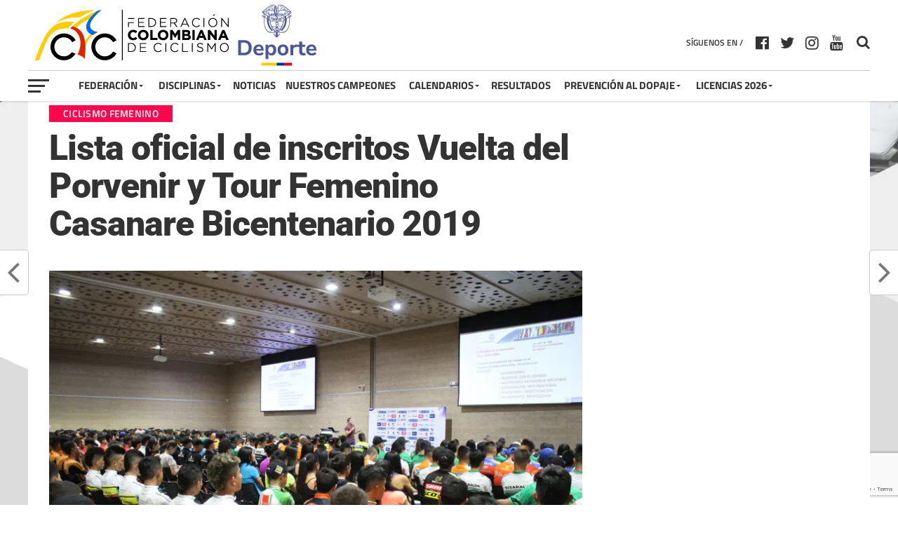

--- FILE ---
content_type: text/html; charset=UTF-8
request_url: https://federacioncolombianadeciclismo.com/lista-oficial-de-inscritos-vuelta-del-porvenir-y-tour-femenino-casanare-bicentenario-2019/
body_size: 26621
content:

<!DOCTYPE html>
<html lang="es" prefix="og: http://ogp.me/ns# article: http://ogp.me/ns/article#">
<head>
<meta charset="UTF-8" >
<meta name="viewport" id="viewport" content="width=device-width, initial-scale=1.0, maximum-scale=1.0, minimum-scale=1.0, user-scalable=no" />
<link rel="pingback" href="https://federacioncolombianadeciclismo.com/xmlrpc.php" />
<meta property="og:image" content="https://efbt585jris.exactdn.com/wp-content/uploads/2019/11/conferencia-1000x600.jpg?strip=all&#038;lossy=1&#038;sharp=1&#038;ssl=1" />
<meta name="twitter:image" content="https://efbt585jris.exactdn.com/wp-content/uploads/2019/11/conferencia-1000x600.jpg?strip=all&#038;lossy=1&#038;sharp=1&#038;ssl=1" />
<meta property="og:type" content="article" />
<meta property="og:description" content="Este martes, en las instalaciones de la Cámara de Comercio de Yopal, capital del departamento de Casanare, empezó a cumplirse el programa de apertura oficial de la Vuelta del Porvenir y el Tour Femenino, eventos simultáneos organizados por la Federación Colombiana de Ciclismo. La amplia presencia de talentos masculinos y femeninos de todo el territorio [&hellip;]" />
<meta name="twitter:card" content="summary">
<meta name="twitter:url" content="https://federacioncolombianadeciclismo.com/lista-oficial-de-inscritos-vuelta-del-porvenir-y-tour-femenino-casanare-bicentenario-2019/">
<meta name="twitter:title" content="Lista oficial de inscritos Vuelta del Porvenir y Tour Femenino Casanare Bicentenario 2019">
<meta name="twitter:description" content="Este martes, en las instalaciones de la Cámara de Comercio de Yopal, capital del departamento de Casanare, empezó a cumplirse el programa de apertura oficial de la Vuelta del Porvenir y el Tour Femenino, eventos simultáneos organizados por la Federación Colombiana de Ciclismo. La amplia presencia de talentos masculinos y femeninos de todo el territorio [&hellip;]">
<title>Lista oficial de inscritos Vuelta del Porvenir y Tour Femenino Casanare Bicentenario 2019 &#8211; Federación Colombiana de Ciclismo</title>
<meta name='robots' content='max-image-preview:large' />
<link rel='dns-prefetch' href='//efbt585jris.exactdn.com' />
<link rel='preconnect' href='//efbt585jris.exactdn.com' />
<link rel='preconnect' href='//efbt585jris.exactdn.com' crossorigin />
<link rel="alternate" type="application/rss+xml" title="Federación Colombiana de Ciclismo &raquo; Feed" href="https://federacioncolombianadeciclismo.com/feed/" />
		<!-- This site uses the Google Analytics by ExactMetrics plugin v8.11.1 - Using Analytics tracking - https://www.exactmetrics.com/ -->
							<script src="//www.googletagmanager.com/gtag/js?id=G-ZPFK2DBXLL"  data-cfasync="false" data-wpfc-render="false" type="text/javascript" async></script>
			<script data-cfasync="false" data-wpfc-render="false" type="text/javascript">
				var em_version = '8.11.1';
				var em_track_user = true;
				var em_no_track_reason = '';
								var ExactMetricsDefaultLocations = {"page_location":"https:\/\/federacioncolombianadeciclismo.com\/lista-oficial-de-inscritos-vuelta-del-porvenir-y-tour-femenino-casanare-bicentenario-2019\/"};
								if ( typeof ExactMetricsPrivacyGuardFilter === 'function' ) {
					var ExactMetricsLocations = (typeof ExactMetricsExcludeQuery === 'object') ? ExactMetricsPrivacyGuardFilter( ExactMetricsExcludeQuery ) : ExactMetricsPrivacyGuardFilter( ExactMetricsDefaultLocations );
				} else {
					var ExactMetricsLocations = (typeof ExactMetricsExcludeQuery === 'object') ? ExactMetricsExcludeQuery : ExactMetricsDefaultLocations;
				}

								var disableStrs = [
										'ga-disable-G-ZPFK2DBXLL',
									];

				/* Function to detect opted out users */
				function __gtagTrackerIsOptedOut() {
					for (var index = 0; index < disableStrs.length; index++) {
						if (document.cookie.indexOf(disableStrs[index] + '=true') > -1) {
							return true;
						}
					}

					return false;
				}

				/* Disable tracking if the opt-out cookie exists. */
				if (__gtagTrackerIsOptedOut()) {
					for (var index = 0; index < disableStrs.length; index++) {
						window[disableStrs[index]] = true;
					}
				}

				/* Opt-out function */
				function __gtagTrackerOptout() {
					for (var index = 0; index < disableStrs.length; index++) {
						document.cookie = disableStrs[index] + '=true; expires=Thu, 31 Dec 2099 23:59:59 UTC; path=/';
						window[disableStrs[index]] = true;
					}
				}

				if ('undefined' === typeof gaOptout) {
					function gaOptout() {
						__gtagTrackerOptout();
					}
				}
								window.dataLayer = window.dataLayer || [];

				window.ExactMetricsDualTracker = {
					helpers: {},
					trackers: {},
				};
				if (em_track_user) {
					function __gtagDataLayer() {
						dataLayer.push(arguments);
					}

					function __gtagTracker(type, name, parameters) {
						if (!parameters) {
							parameters = {};
						}

						if (parameters.send_to) {
							__gtagDataLayer.apply(null, arguments);
							return;
						}

						if (type === 'event') {
														parameters.send_to = exactmetrics_frontend.v4_id;
							var hookName = name;
							if (typeof parameters['event_category'] !== 'undefined') {
								hookName = parameters['event_category'] + ':' + name;
							}

							if (typeof ExactMetricsDualTracker.trackers[hookName] !== 'undefined') {
								ExactMetricsDualTracker.trackers[hookName](parameters);
							} else {
								__gtagDataLayer('event', name, parameters);
							}
							
						} else {
							__gtagDataLayer.apply(null, arguments);
						}
					}

					__gtagTracker('js', new Date());
					__gtagTracker('set', {
						'developer_id.dNDMyYj': true,
											});
					if ( ExactMetricsLocations.page_location ) {
						__gtagTracker('set', ExactMetricsLocations);
					}
										__gtagTracker('config', 'G-ZPFK2DBXLL', {"forceSSL":"true"} );
										window.gtag = __gtagTracker;										(function () {
						/* https://developers.google.com/analytics/devguides/collection/analyticsjs/ */
						/* ga and __gaTracker compatibility shim. */
						var noopfn = function () {
							return null;
						};
						var newtracker = function () {
							return new Tracker();
						};
						var Tracker = function () {
							return null;
						};
						var p = Tracker.prototype;
						p.get = noopfn;
						p.set = noopfn;
						p.send = function () {
							var args = Array.prototype.slice.call(arguments);
							args.unshift('send');
							__gaTracker.apply(null, args);
						};
						var __gaTracker = function () {
							var len = arguments.length;
							if (len === 0) {
								return;
							}
							var f = arguments[len - 1];
							if (typeof f !== 'object' || f === null || typeof f.hitCallback !== 'function') {
								if ('send' === arguments[0]) {
									var hitConverted, hitObject = false, action;
									if ('event' === arguments[1]) {
										if ('undefined' !== typeof arguments[3]) {
											hitObject = {
												'eventAction': arguments[3],
												'eventCategory': arguments[2],
												'eventLabel': arguments[4],
												'value': arguments[5] ? arguments[5] : 1,
											}
										}
									}
									if ('pageview' === arguments[1]) {
										if ('undefined' !== typeof arguments[2]) {
											hitObject = {
												'eventAction': 'page_view',
												'page_path': arguments[2],
											}
										}
									}
									if (typeof arguments[2] === 'object') {
										hitObject = arguments[2];
									}
									if (typeof arguments[5] === 'object') {
										Object.assign(hitObject, arguments[5]);
									}
									if ('undefined' !== typeof arguments[1].hitType) {
										hitObject = arguments[1];
										if ('pageview' === hitObject.hitType) {
											hitObject.eventAction = 'page_view';
										}
									}
									if (hitObject) {
										action = 'timing' === arguments[1].hitType ? 'timing_complete' : hitObject.eventAction;
										hitConverted = mapArgs(hitObject);
										__gtagTracker('event', action, hitConverted);
									}
								}
								return;
							}

							function mapArgs(args) {
								var arg, hit = {};
								var gaMap = {
									'eventCategory': 'event_category',
									'eventAction': 'event_action',
									'eventLabel': 'event_label',
									'eventValue': 'event_value',
									'nonInteraction': 'non_interaction',
									'timingCategory': 'event_category',
									'timingVar': 'name',
									'timingValue': 'value',
									'timingLabel': 'event_label',
									'page': 'page_path',
									'location': 'page_location',
									'title': 'page_title',
									'referrer' : 'page_referrer',
								};
								for (arg in args) {
																		if (!(!args.hasOwnProperty(arg) || !gaMap.hasOwnProperty(arg))) {
										hit[gaMap[arg]] = args[arg];
									} else {
										hit[arg] = args[arg];
									}
								}
								return hit;
							}

							try {
								f.hitCallback();
							} catch (ex) {
							}
						};
						__gaTracker.create = newtracker;
						__gaTracker.getByName = newtracker;
						__gaTracker.getAll = function () {
							return [];
						};
						__gaTracker.remove = noopfn;
						__gaTracker.loaded = true;
						window['__gaTracker'] = __gaTracker;
					})();
									} else {
										console.log("");
					(function () {
						function __gtagTracker() {
							return null;
						}

						window['__gtagTracker'] = __gtagTracker;
						window['gtag'] = __gtagTracker;
					})();
									}
			</script>
							<!-- / Google Analytics by ExactMetrics -->
		<script type="text/javascript">
/* <![CDATA[ */
window._wpemojiSettings = {"baseUrl":"https:\/\/s.w.org\/images\/core\/emoji\/15.0.3\/72x72\/","ext":".png","svgUrl":"https:\/\/s.w.org\/images\/core\/emoji\/15.0.3\/svg\/","svgExt":".svg","source":{"concatemoji":"https:\/\/efbt585jris.exactdn.com\/wp-includes\/js\/wp-emoji-release.min.js?ver=6.5.7"}};
/*! This file is auto-generated */
!function(i,n){var o,s,e;function c(e){try{var t={supportTests:e,timestamp:(new Date).valueOf()};sessionStorage.setItem(o,JSON.stringify(t))}catch(e){}}function p(e,t,n){e.clearRect(0,0,e.canvas.width,e.canvas.height),e.fillText(t,0,0);var t=new Uint32Array(e.getImageData(0,0,e.canvas.width,e.canvas.height).data),r=(e.clearRect(0,0,e.canvas.width,e.canvas.height),e.fillText(n,0,0),new Uint32Array(e.getImageData(0,0,e.canvas.width,e.canvas.height).data));return t.every(function(e,t){return e===r[t]})}function u(e,t,n){switch(t){case"flag":return n(e,"\ud83c\udff3\ufe0f\u200d\u26a7\ufe0f","\ud83c\udff3\ufe0f\u200b\u26a7\ufe0f")?!1:!n(e,"\ud83c\uddfa\ud83c\uddf3","\ud83c\uddfa\u200b\ud83c\uddf3")&&!n(e,"\ud83c\udff4\udb40\udc67\udb40\udc62\udb40\udc65\udb40\udc6e\udb40\udc67\udb40\udc7f","\ud83c\udff4\u200b\udb40\udc67\u200b\udb40\udc62\u200b\udb40\udc65\u200b\udb40\udc6e\u200b\udb40\udc67\u200b\udb40\udc7f");case"emoji":return!n(e,"\ud83d\udc26\u200d\u2b1b","\ud83d\udc26\u200b\u2b1b")}return!1}function f(e,t,n){var r="undefined"!=typeof WorkerGlobalScope&&self instanceof WorkerGlobalScope?new OffscreenCanvas(300,150):i.createElement("canvas"),a=r.getContext("2d",{willReadFrequently:!0}),o=(a.textBaseline="top",a.font="600 32px Arial",{});return e.forEach(function(e){o[e]=t(a,e,n)}),o}function t(e){var t=i.createElement("script");t.src=e,t.defer=!0,i.head.appendChild(t)}"undefined"!=typeof Promise&&(o="wpEmojiSettingsSupports",s=["flag","emoji"],n.supports={everything:!0,everythingExceptFlag:!0},e=new Promise(function(e){i.addEventListener("DOMContentLoaded",e,{once:!0})}),new Promise(function(t){var n=function(){try{var e=JSON.parse(sessionStorage.getItem(o));if("object"==typeof e&&"number"==typeof e.timestamp&&(new Date).valueOf()<e.timestamp+604800&&"object"==typeof e.supportTests)return e.supportTests}catch(e){}return null}();if(!n){if("undefined"!=typeof Worker&&"undefined"!=typeof OffscreenCanvas&&"undefined"!=typeof URL&&URL.createObjectURL&&"undefined"!=typeof Blob)try{var e="postMessage("+f.toString()+"("+[JSON.stringify(s),u.toString(),p.toString()].join(",")+"));",r=new Blob([e],{type:"text/javascript"}),a=new Worker(URL.createObjectURL(r),{name:"wpTestEmojiSupports"});return void(a.onmessage=function(e){c(n=e.data),a.terminate(),t(n)})}catch(e){}c(n=f(s,u,p))}t(n)}).then(function(e){for(var t in e)n.supports[t]=e[t],n.supports.everything=n.supports.everything&&n.supports[t],"flag"!==t&&(n.supports.everythingExceptFlag=n.supports.everythingExceptFlag&&n.supports[t]);n.supports.everythingExceptFlag=n.supports.everythingExceptFlag&&!n.supports.flag,n.DOMReady=!1,n.readyCallback=function(){n.DOMReady=!0}}).then(function(){return e}).then(function(){var e;n.supports.everything||(n.readyCallback(),(e=n.source||{}).concatemoji?t(e.concatemoji):e.wpemoji&&e.twemoji&&(t(e.twemoji),t(e.wpemoji)))}))}((window,document),window._wpemojiSettings);
/* ]]> */
</script>
<link rel='stylesheet' id='pt-cv-public-style-css' href='https://efbt585jris.exactdn.com/wp-content/plugins/content-views-query-and-display-post-page/public/assets/css/cv.css?ver=3.6.1.1' type='text/css' media='all' />
<link rel='stylesheet' id='pt-cv-public-pro-style-css' href='https://efbt585jris.exactdn.com/wp-content/plugins/pt-content-views-pro/public/assets/css/cvpro.min.css?ver=5.6.0.1' type='text/css' media='all' />
<link rel='stylesheet' id='dashicons-css' href='https://efbt585jris.exactdn.com/wp-includes/css/dashicons.min.css?ver=6.5.7' type='text/css' media='all' />
<link rel='stylesheet' id='menu-icons-extra-css' href='https://efbt585jris.exactdn.com/wp-content/plugins/menu-icons/css/extra.min.css?ver=0.13.7' type='text/css' media='all' />
<style id='wp-emoji-styles-inline-css' type='text/css'>

	img.wp-smiley, img.emoji {
		display: inline !important;
		border: none !important;
		box-shadow: none !important;
		height: 1em !important;
		width: 1em !important;
		margin: 0 0.07em !important;
		vertical-align: -0.1em !important;
		background: none !important;
		padding: 0 !important;
	}
</style>
<link rel='stylesheet' id='wp-block-library-css' href='https://efbt585jris.exactdn.com/wp-includes/css/dist/block-library/style.min.css?ver=6.5.7' type='text/css' media='all' />
<style id='pdfemb-pdf-embedder-viewer-style-inline-css' type='text/css'>
.wp-block-pdfemb-pdf-embedder-viewer{max-width:none}

</style>
<style id='classic-theme-styles-inline-css' type='text/css'>
/*! This file is auto-generated */
.wp-block-button__link{color:#fff;background-color:#32373c;border-radius:9999px;box-shadow:none;text-decoration:none;padding:calc(.667em + 2px) calc(1.333em + 2px);font-size:1.125em}.wp-block-file__button{background:#32373c;color:#fff;text-decoration:none}
</style>
<style id='global-styles-inline-css' type='text/css'>
body{--wp--preset--color--black: #000000;--wp--preset--color--cyan-bluish-gray: #abb8c3;--wp--preset--color--white: #ffffff;--wp--preset--color--pale-pink: #f78da7;--wp--preset--color--vivid-red: #cf2e2e;--wp--preset--color--luminous-vivid-orange: #ff6900;--wp--preset--color--luminous-vivid-amber: #fcb900;--wp--preset--color--light-green-cyan: #7bdcb5;--wp--preset--color--vivid-green-cyan: #00d084;--wp--preset--color--pale-cyan-blue: #8ed1fc;--wp--preset--color--vivid-cyan-blue: #0693e3;--wp--preset--color--vivid-purple: #9b51e0;--wp--preset--gradient--vivid-cyan-blue-to-vivid-purple: linear-gradient(135deg,rgba(6,147,227,1) 0%,rgb(155,81,224) 100%);--wp--preset--gradient--light-green-cyan-to-vivid-green-cyan: linear-gradient(135deg,rgb(122,220,180) 0%,rgb(0,208,130) 100%);--wp--preset--gradient--luminous-vivid-amber-to-luminous-vivid-orange: linear-gradient(135deg,rgba(252,185,0,1) 0%,rgba(255,105,0,1) 100%);--wp--preset--gradient--luminous-vivid-orange-to-vivid-red: linear-gradient(135deg,rgba(255,105,0,1) 0%,rgb(207,46,46) 100%);--wp--preset--gradient--very-light-gray-to-cyan-bluish-gray: linear-gradient(135deg,rgb(238,238,238) 0%,rgb(169,184,195) 100%);--wp--preset--gradient--cool-to-warm-spectrum: linear-gradient(135deg,rgb(74,234,220) 0%,rgb(151,120,209) 20%,rgb(207,42,186) 40%,rgb(238,44,130) 60%,rgb(251,105,98) 80%,rgb(254,248,76) 100%);--wp--preset--gradient--blush-light-purple: linear-gradient(135deg,rgb(255,206,236) 0%,rgb(152,150,240) 100%);--wp--preset--gradient--blush-bordeaux: linear-gradient(135deg,rgb(254,205,165) 0%,rgb(254,45,45) 50%,rgb(107,0,62) 100%);--wp--preset--gradient--luminous-dusk: linear-gradient(135deg,rgb(255,203,112) 0%,rgb(199,81,192) 50%,rgb(65,88,208) 100%);--wp--preset--gradient--pale-ocean: linear-gradient(135deg,rgb(255,245,203) 0%,rgb(182,227,212) 50%,rgb(51,167,181) 100%);--wp--preset--gradient--electric-grass: linear-gradient(135deg,rgb(202,248,128) 0%,rgb(113,206,126) 100%);--wp--preset--gradient--midnight: linear-gradient(135deg,rgb(2,3,129) 0%,rgb(40,116,252) 100%);--wp--preset--font-size--small: 13px;--wp--preset--font-size--medium: 20px;--wp--preset--font-size--large: 36px;--wp--preset--font-size--x-large: 42px;--wp--preset--spacing--20: 0.44rem;--wp--preset--spacing--30: 0.67rem;--wp--preset--spacing--40: 1rem;--wp--preset--spacing--50: 1.5rem;--wp--preset--spacing--60: 2.25rem;--wp--preset--spacing--70: 3.38rem;--wp--preset--spacing--80: 5.06rem;--wp--preset--shadow--natural: 6px 6px 9px rgba(0, 0, 0, 0.2);--wp--preset--shadow--deep: 12px 12px 50px rgba(0, 0, 0, 0.4);--wp--preset--shadow--sharp: 6px 6px 0px rgba(0, 0, 0, 0.2);--wp--preset--shadow--outlined: 6px 6px 0px -3px rgba(255, 255, 255, 1), 6px 6px rgba(0, 0, 0, 1);--wp--preset--shadow--crisp: 6px 6px 0px rgba(0, 0, 0, 1);}:where(.is-layout-flex){gap: 0.5em;}:where(.is-layout-grid){gap: 0.5em;}body .is-layout-flex{display: flex;}body .is-layout-flex{flex-wrap: wrap;align-items: center;}body .is-layout-flex > *{margin: 0;}body .is-layout-grid{display: grid;}body .is-layout-grid > *{margin: 0;}:where(.wp-block-columns.is-layout-flex){gap: 2em;}:where(.wp-block-columns.is-layout-grid){gap: 2em;}:where(.wp-block-post-template.is-layout-flex){gap: 1.25em;}:where(.wp-block-post-template.is-layout-grid){gap: 1.25em;}.has-black-color{color: var(--wp--preset--color--black) !important;}.has-cyan-bluish-gray-color{color: var(--wp--preset--color--cyan-bluish-gray) !important;}.has-white-color{color: var(--wp--preset--color--white) !important;}.has-pale-pink-color{color: var(--wp--preset--color--pale-pink) !important;}.has-vivid-red-color{color: var(--wp--preset--color--vivid-red) !important;}.has-luminous-vivid-orange-color{color: var(--wp--preset--color--luminous-vivid-orange) !important;}.has-luminous-vivid-amber-color{color: var(--wp--preset--color--luminous-vivid-amber) !important;}.has-light-green-cyan-color{color: var(--wp--preset--color--light-green-cyan) !important;}.has-vivid-green-cyan-color{color: var(--wp--preset--color--vivid-green-cyan) !important;}.has-pale-cyan-blue-color{color: var(--wp--preset--color--pale-cyan-blue) !important;}.has-vivid-cyan-blue-color{color: var(--wp--preset--color--vivid-cyan-blue) !important;}.has-vivid-purple-color{color: var(--wp--preset--color--vivid-purple) !important;}.has-black-background-color{background-color: var(--wp--preset--color--black) !important;}.has-cyan-bluish-gray-background-color{background-color: var(--wp--preset--color--cyan-bluish-gray) !important;}.has-white-background-color{background-color: var(--wp--preset--color--white) !important;}.has-pale-pink-background-color{background-color: var(--wp--preset--color--pale-pink) !important;}.has-vivid-red-background-color{background-color: var(--wp--preset--color--vivid-red) !important;}.has-luminous-vivid-orange-background-color{background-color: var(--wp--preset--color--luminous-vivid-orange) !important;}.has-luminous-vivid-amber-background-color{background-color: var(--wp--preset--color--luminous-vivid-amber) !important;}.has-light-green-cyan-background-color{background-color: var(--wp--preset--color--light-green-cyan) !important;}.has-vivid-green-cyan-background-color{background-color: var(--wp--preset--color--vivid-green-cyan) !important;}.has-pale-cyan-blue-background-color{background-color: var(--wp--preset--color--pale-cyan-blue) !important;}.has-vivid-cyan-blue-background-color{background-color: var(--wp--preset--color--vivid-cyan-blue) !important;}.has-vivid-purple-background-color{background-color: var(--wp--preset--color--vivid-purple) !important;}.has-black-border-color{border-color: var(--wp--preset--color--black) !important;}.has-cyan-bluish-gray-border-color{border-color: var(--wp--preset--color--cyan-bluish-gray) !important;}.has-white-border-color{border-color: var(--wp--preset--color--white) !important;}.has-pale-pink-border-color{border-color: var(--wp--preset--color--pale-pink) !important;}.has-vivid-red-border-color{border-color: var(--wp--preset--color--vivid-red) !important;}.has-luminous-vivid-orange-border-color{border-color: var(--wp--preset--color--luminous-vivid-orange) !important;}.has-luminous-vivid-amber-border-color{border-color: var(--wp--preset--color--luminous-vivid-amber) !important;}.has-light-green-cyan-border-color{border-color: var(--wp--preset--color--light-green-cyan) !important;}.has-vivid-green-cyan-border-color{border-color: var(--wp--preset--color--vivid-green-cyan) !important;}.has-pale-cyan-blue-border-color{border-color: var(--wp--preset--color--pale-cyan-blue) !important;}.has-vivid-cyan-blue-border-color{border-color: var(--wp--preset--color--vivid-cyan-blue) !important;}.has-vivid-purple-border-color{border-color: var(--wp--preset--color--vivid-purple) !important;}.has-vivid-cyan-blue-to-vivid-purple-gradient-background{background: var(--wp--preset--gradient--vivid-cyan-blue-to-vivid-purple) !important;}.has-light-green-cyan-to-vivid-green-cyan-gradient-background{background: var(--wp--preset--gradient--light-green-cyan-to-vivid-green-cyan) !important;}.has-luminous-vivid-amber-to-luminous-vivid-orange-gradient-background{background: var(--wp--preset--gradient--luminous-vivid-amber-to-luminous-vivid-orange) !important;}.has-luminous-vivid-orange-to-vivid-red-gradient-background{background: var(--wp--preset--gradient--luminous-vivid-orange-to-vivid-red) !important;}.has-very-light-gray-to-cyan-bluish-gray-gradient-background{background: var(--wp--preset--gradient--very-light-gray-to-cyan-bluish-gray) !important;}.has-cool-to-warm-spectrum-gradient-background{background: var(--wp--preset--gradient--cool-to-warm-spectrum) !important;}.has-blush-light-purple-gradient-background{background: var(--wp--preset--gradient--blush-light-purple) !important;}.has-blush-bordeaux-gradient-background{background: var(--wp--preset--gradient--blush-bordeaux) !important;}.has-luminous-dusk-gradient-background{background: var(--wp--preset--gradient--luminous-dusk) !important;}.has-pale-ocean-gradient-background{background: var(--wp--preset--gradient--pale-ocean) !important;}.has-electric-grass-gradient-background{background: var(--wp--preset--gradient--electric-grass) !important;}.has-midnight-gradient-background{background: var(--wp--preset--gradient--midnight) !important;}.has-small-font-size{font-size: var(--wp--preset--font-size--small) !important;}.has-medium-font-size{font-size: var(--wp--preset--font-size--medium) !important;}.has-large-font-size{font-size: var(--wp--preset--font-size--large) !important;}.has-x-large-font-size{font-size: var(--wp--preset--font-size--x-large) !important;}
.wp-block-navigation a:where(:not(.wp-element-button)){color: inherit;}
:where(.wp-block-post-template.is-layout-flex){gap: 1.25em;}:where(.wp-block-post-template.is-layout-grid){gap: 1.25em;}
:where(.wp-block-columns.is-layout-flex){gap: 2em;}:where(.wp-block-columns.is-layout-grid){gap: 2em;}
.wp-block-pullquote{font-size: 1.5em;line-height: 1.6;}
</style>
<link rel='stylesheet' id='contact-form-7-css' href='https://efbt585jris.exactdn.com/wp-content/plugins/contact-form-7/includes/css/styles.css?ver=5.9.8' type='text/css' media='all' />
<link rel='stylesheet' id='bwg_fonts-css' href='https://efbt585jris.exactdn.com/wp-content/plugins/photo-gallery/css/bwg-fonts/fonts.css?ver=0.0.1' type='text/css' media='all' />
<link rel='stylesheet' id='sumoselect-css' href='https://efbt585jris.exactdn.com/wp-content/plugins/photo-gallery/css/sumoselect.min.css?ver=3.4.6' type='text/css' media='all' />
<link rel='stylesheet' id='mCustomScrollbar-css' href='https://efbt585jris.exactdn.com/wp-content/plugins/photo-gallery/css/jquery.mCustomScrollbar.min.css?ver=3.1.5' type='text/css' media='all' />
<link rel='stylesheet' id='bwg_frontend-css' href='https://efbt585jris.exactdn.com/wp-content/plugins/photo-gallery/css/styles.min.css?ver=1.8.18' type='text/css' media='all' />
<link rel='stylesheet' id='mvp-custom-style-css' href='https://efbt585jris.exactdn.com/wp-content/themes/the-league/style.css?m=1718258861' type='text/css' media='all' />
<style id='mvp-custom-style-inline-css' type='text/css'>


#mvp-wallpaper {
	background: url() no-repeat 50% 0;
	}

a,
a:visited,
.post-info-name a,
ul.mvp-author-info-list li.mvp-author-info-name span a,
.woocommerce .woocommerce-breadcrumb a {
	color: #0077ee;
	}

#mvp-comments-button a,
#mvp-comments-button span.mvp-comment-but-text,
a.mvp-inf-more-but,
.sp-template a,
.sp-data-table a {
	color: #0077ee !important;
	}

#mvp-comments-button a:hover,
#mvp-comments-button span.mvp-comment-but-text:hover,
a.mvp-inf-more-but:hover {
	border: 1px solid #0077ee;
	color: #0077ee !important;
	}

a:hover,
.mvp-feat4-sub-text h2 a:hover,
span.mvp-widget-head-link a,
.mvp-widget-list-text1 h2 a:hover,
.mvp-blog-story-text h2 a:hover,
.mvp-side-tab-text h2 a:hover,
.mvp-more-post-text h2 a:hover,
span.mvp-blog-story-author a,
.woocommerce .woocommerce-breadcrumb a:hover,
#mvp-side-wrap a:hover,
.mvp-post-info-top h3 a:hover,
#mvp-side-wrap .mvp-widget-feat-text h3 a:hover,
.mvp-widget-author-text h3 a:hover,
#mvp-side-wrap .mvp-widget-author-text h3 a:hover {
	color: #fe074e !important;
	}

#mvp-main-nav-wrap,
#mvp-fly-wrap,
ul.mvp-fly-soc-list li a:hover {
	background: #ffffff;
	}

ul.mvp-fly-soc-list li a {
	color: #ffffff !important;
	}

#mvp-nav-menu ul li a,
span.mvp-nav-soc-head,
span.mvp-nav-search-but,
span.mvp-nav-soc-but,
nav.mvp-fly-nav-menu ul li.menu-item-has-children:after,
nav.mvp-fly-nav-menu ul li.menu-item-has-children.tog-minus:after,
nav.mvp-fly-nav-menu ul li a,
span.mvp-fly-soc-head {
	color: #333333;
	}

ul.mvp-fly-soc-list li a:hover {
	color: #333333 !important;
	}

.mvp-fly-but-wrap span,
ul.mvp-fly-soc-list li a {
	background: #333333;
	}

ul.mvp-fly-soc-list li a:hover {
	border: 2px solid #333333;
	}

#mvp-nav-menu ul li.menu-item-has-children ul.sub-menu li a:after,
#mvp-nav-menu ul li.menu-item-has-children ul.sub-menu li ul.sub-menu li a:after,
#mvp-nav-menu ul li.menu-item-has-children ul.sub-menu li ul.sub-menu li ul.sub-menu li a:after,
#mvp-nav-menu ul li.menu-item-has-children ul.mvp-mega-list li a:after,
#mvp-nav-menu ul li.menu-item-has-children a:after {
	border-color: #333333 transparent transparent transparent;
	}

#mvp-nav-menu ul li:hover a,
span.mvp-nav-search-but:hover,
span.mvp-nav-soc-but:hover,
#mvp-nav-menu ul li ul.mvp-mega-list li a:hover,
nav.mvp-fly-nav-menu ul li a:hover {
	color: #fe074e !important;
	}

#mvp-nav-menu ul li:hover a {
	border-bottom: 1px solid #fe074e;
	}

.mvp-fly-but-wrap:hover span {
	background: #fe074e;
	}

#mvp-nav-menu ul li.menu-item-has-children:hover a:after {
	border-color: #fe074e transparent transparent transparent !important;
	}

ul.mvp-score-list li:hover {
	border: 1px solid #fe074e;
	}

.es-nav span:hover a,
ul.mvp-side-tab-list li span.mvp-side-tab-head i {
	color: #fe074e;
	}

span.mvp-feat1-cat,
.mvp-vid-box-wrap,
span.mvp-post-cat,
.mvp-prev-next-text a,
.mvp-prev-next-text a:visited,
.mvp-prev-next-text a:hover,
.mvp-mob-soc-share-but {
	background: #fe074e;
	}

.woocommerce .star-rating span:before,
.woocommerce-message:before,
.woocommerce-info:before,
.woocommerce-message:before {
	color: #fe074e;
	}

.woocommerce .widget_price_filter .ui-slider .ui-slider-range,
.woocommerce .widget_price_filter .ui-slider .ui-slider-handle,
.woocommerce span.onsale,
.woocommerce #respond input#submit.alt,
.woocommerce a.button.alt,
.woocommerce button.button.alt,
.woocommerce input.button.alt,
.woocommerce #respond input#submit.alt:hover,
.woocommerce a.button.alt:hover,
.woocommerce button.button.alt:hover,
.woocommerce input.button.alt:hover {
	background-color: #fe074e;
	}

span.mvp-sec-head,
.mvp-authors-name {
	border-bottom: 1px solid #fe074e;
	}

.woocommerce-error,
.woocommerce-info,
.woocommerce-message {
	border-top-color: #fe074e;
	}

#mvp-nav-menu ul li a,
nav.mvp-fly-nav-menu ul li a,
#mvp-foot-nav ul.menu li a,
#mvp-foot-menu ul.menu li a {
	font-family: 'Titillium Web', sans-serif;
	}

body,
.mvp-feat1-text p,
.mvp-feat4-main-text p,
.mvp-feat2-main-text p,
.mvp-feat3-main-text p,
.mvp-feat4-sub-text p,
.mvp-widget-list-text1 p,
.mvp-blog-story-text p,
.mvp-blog-story-info,
span.mvp-post-excerpt,
ul.mvp-author-info-list li.mvp-author-info-name p,
ul.mvp-author-info-list li.mvp-author-info-name span,
.mvp-post-date,
span.mvp-feat-caption,
span.mvp-feat-caption-wide,
#mvp-content-main p,
#mvp-author-box-text p,
.mvp-more-post-text p,
#mvp-404 p,
#mvp-foot-copy,
#searchform input,
span.mvp-author-page-desc,
#woo-content p,
.mvp-search-text p,
#comments .c p,
.mvp-widget-feat-text p {
	font-family: 'Titillium Web', sans-serif;
	}

span.mvp-nav-soc-head,
.mvp-score-status p,
.mvp-score-teams p,
ul.mvp-feat2-list li h3,
.mvp-feat4-sub-text h3,
.mvp-widget-head-wrap h4,
span.mvp-widget-head-link,
.mvp-widget-list-text1 h3,
.mvp-blog-story-text h3,
ul.mvp-side-tab-list li span.mvp-side-tab-head,
.mvp-side-tab-text h3,
span.mvp-post-cat,
.mvp-post-tags,
span.mvp-author-box-name,
#mvp-comments-button a,
#mvp-comments-button span.mvp-comment-but-text,
span.mvp-sec-head,
a.mvp-inf-more-but,
.pagination span, .pagination a,
.woocommerce ul.product_list_widget span.product-title,
.woocommerce ul.product_list_widget li a,
.woocommerce #reviews #comments ol.commentlist li .comment-text p.meta,
.woocommerce .related h2,
.woocommerce div.product .woocommerce-tabs .panel h2,
.woocommerce div.product .product_title,
#mvp-content-main h1,
#mvp-content-main h2,
#mvp-content-main h3,
#mvp-content-main h4,
#mvp-content-main h5,
#mvp-content-main h6,
#woo-content h1.page-title,
.woocommerce .woocommerce-breadcrumb,
.mvp-authors-name,
#respond #submit,
.comment-reply a,
#cancel-comment-reply-link,
span.mvp-feat1-cat,
span.mvp-post-info-date,
.mvp-widget-feat-text h3,
.mvp-widget-author-text h3 a,
.sp-table-caption {
	font-family: 'Titillium Web', sans-serif !important;
	}

.mvp-feat1-text h2,
.mvp-feat1-text h2.mvp-stand-title,
.mvp-feat4-main-text h2,
.mvp-feat4-main-text h2.mvp-stand-title,
.mvp-feat1-sub-text h2,
.mvp-feat2-main-text h2,
.mvp-feat2-sub-text h2,
ul.mvp-feat2-list li h2,
.mvp-feat3-main-text h2,
.mvp-feat3-sub-text h2,
.mvp-feat4-sub-text h2 a,
.mvp-widget-list-text1 h2 a,
.mvp-blog-story-text h2 a,
.mvp-side-tab-text h2 a,
#mvp-content-main blockquote p,
.mvp-more-post-text h2 a,
h2.mvp-authors-latest a,
.mvp-widget-feat-text h2 a,
.mvp-widget-author-text h2 a {
	font-family: 'Roboto Condensed', sans-serif;
	}

h1.mvp-post-title,
.mvp-cat-head h1,
#mvp-404 h1,
h1.mvp-author-top-head,
#woo-content h1.page-title,
.woocommerce div.product .product_title,
.woocommerce ul.products li.product h3 {
	font-family: 'Roboto', sans-serif;
	}

	

	.mvp-nav-links {
		display: none;
		}
		

	.single #mvp-foot-wrap {
		padding-bottom: 70px;
		}
		

 	#mvp-top-nav-logo {
    max-height: 100px;
}

#mvp-top-nav-wrap {
    height: 100px;
}

#mvp-main-wrap {
    margin-top: 100px;
}

#mvp-foot-wrap {
    padding-top: 30px;
    background: #2c2d2d;
    background: -moz-linear-gradient(top, #2c2d2d 1%, #1b1b1b 100%);
    background: -webkit-linear-gradient(top, #2c2d2d 1%,#1b1b1b 100%);
    background: linear-gradient(to bottom, #2c2d2d 1%,#1b1b1b 100%);
    filter: progid:DXImageTransform.Microsoft.gradient( startColorstr='#2c2d2d', endColorstr='#1b1b1b',GradientType=0 );
}

#mvp-fly-menu-wrap {
    top: 100px;
}

.mvp-score-teams-left {
	width: 55%;
}

.mvp-score-teams-right {
	width: 45%;
}

ul.mvp-score-list li {
	width: 150px !important;
}

#mvp-score-wrap {
    background: rgba(45,44,44,1);
    background: -moz-linear-gradient(top, rgba(45,44,44,1) 0%, rgba(38,38,38,1) 100%);
    background: -webkit-gradient(left top, left bottom, color-stop(0%, rgba(45,44,44,1)), color-stop(100%, rgba(38,38,38,1)));
    background: -webkit-linear-gradient(top, rgba(45,44,44,1) 0%, rgba(38,38,38,1) 100%);
    background: -o-linear-gradient(top, rgba(45,44,44,1) 0%, rgba(38,38,38,1) 100%);
    background: -ms-linear-gradient(top, rgba(45,44,44,1) 0%, rgba(38,38,38,1) 100%);
    background: linear-gradient(to bottom, rgba(45,44,44,1) 0%, rgba(38,38,38,1) 100%);
    filter: progid:DXImageTransform.Microsoft.gradient( startColorstr='#2d2c2c', endColorstr='#262626', GradientType=0 );
}

ul.mvp-score-list li {
    background: #3c3c3c;
    border: 0px;
}

.mvp-score-teams p, .es-nav span a {
    color: #dadada;
}

.mvp-score-nav-menu select {
    background: #3c3c3c;
    color: #dadada;
}

span.cat-post-crop {
    float: left;
}

li.cat-post-item {
    float: left;
    margin-bottom: 10px;
}

span.cat-post-title {
}

span.cat-post-thumbnail.cat-post-none {
    margin-right: 10px;
    padding-right: 10px;
}

span.cat-post-crop {
    margin-right: 10px;
}

span.cat-post-thumbnail.cat-post-none {
    float: left;
}

h4.mvp-sec-head.wit-title.ps-container.ps-theme-default {
    background-color: #000;
    height: 50px;
}

.wit-tab-title {
    padding: 5px 10px;
    cursor: pointer;
    opacity: 1 !important;
    word-wrap: normal;
    margin-top: 20px;
    color: #fff !important;
    overflow-wrap: normal;
    float: left;
    text-decoration: none!important;
    -webkit-transition: all .2s linear 0s;
    transition: all .2s linear 0s;
}

span.cat-post-title {
    color: #000;
}

a.wit-tab-title.wit-selected {
    background-color: #be1622;
}

a.wit-tab-title {
    padding: 15px 15px;
    line-height: 3 !important;
}

.cat-post-widget {
    margin-top: 50px;
}

a.cat-post-footer-link {
    float: right;
    text-decoration: underline;
}

#mvp-top-nav-right {
    margin-top: 35px;
}

span.mvp-nav-soc-head {
    font-size: 12px;
}

span.mvp-nav-soc-but {
    font-size: 22px;
}

#bwg_container1_0 #bwg_container2_0 .bwg_title_spun2_0 {
    color: #fff !important;
    font-family: inherit !important;
    font-size: 18px !important;
}

div.pdfemb-viewer {
    border: 0px solid black !important;
}

#mvp-nav-menu ul li a {
    padding: 14px 7px;
    font-size:15px;
}

#mvp-nav-menu ul li:hover a {
    padding: 14px 7px 13px;
}

title.ps-container.ps-theme-default {
    margin-bottom: 15px;
}

.wit-title {
    margin-bottom: 20px;
}

span.mvp-sec-head {
    margin: 10px;
}

div.sharedaddy {
    max-width: 300px;
    float: left;
    display: inline-block;
    clear: none!important;
}

h4.mvp-sec-head {
    background: #eeeeee;
}

.tribe-events-list-widget .tribe-event-featured {
    background: #989898;
}

.tribe-events-list .tribe-events-loop .tribe-event-featured {
    background: #989898;
}

a, a:visited, .post-info-name a, ul.mvp-author-info-list li.mvp-author-info-name span a, .woocommerce .woocommerce-breadcrumb a {
    color: #4e4e4e;
}

#bwg_container1_0 #bwg_container2_0 .bwg_title_spun2_0 {
    background-color: rgba(0, 0, 0, 0.4);
}

#bwg_container1_0 #bwg_container2_0 .bwg_back_0 {
    font-family: 'Roboto',sans-serif !important;
}

.es-nav span.es-nav-prev, .es-nav span.es-nav-next {
    background: none !important;
}

@media screen and (max-width: 479px)
{
.mvp-feat3-main-text h2 {
    font-size: 1.3rem !important;
}
}

.mvp-main-blog-wrap > li.mvp-blog-story-wrap.left.relative.infinite-post:first-child {
    background-color: rgb(199, 199, 199);
}

.mvp-blog-story-text {
    padding-top: 10px;
}
		
</style>
<link rel='stylesheet' id='mvp-reset-css' href='https://efbt585jris.exactdn.com/wp-content/themes/the-league/css/reset.css?m=1718258861' type='text/css' media='all' />
<link rel='stylesheet' id='fontawesome-css' href='https://efbt585jris.exactdn.com/wp-content/themes/the-league/font-awesome/css/font-awesome.css?m=1718258861' type='text/css' media='all' />
<link rel='stylesheet' id='mvp-fonts-css' href='//efbt585jris.exactdn.com/easyio-fonts/css?family=Advent+Pro%3A700%7CRoboto%3A300%2C400%2C500%2C700%2C900%7COswald%3A300%2C400%2C700%7CLato%3A300%2C400%2C700%7CWork+Sans%3A200%2C300%2C400%2C500%2C600%2C700%2C800%2C900%7COpen+Sans%3A400%2C700%2C800%7CRoboto+Condensed%3A100%2C200%2C300%2C400%2C500%2C600%2C700%2C800%2C900%7CRoboto%3A100%2C200%2C300%2C400%2C500%2C600%2C700%2C800%2C900%7CTitillium+Web%3A100%2C200%2C300%2C400%2C500%2C600%2C700%2C800%2C900%7CTitillium+Web%3A100%2C200%2C300%2C400%2C500%2C600%2C700%2C800%2C900%7CTitillium+Web%3A100%2C200%2C300%2C400%2C500%2C600%2C700%2C800%2C900%26subset%3Dlatin%2Clatin-ext%2Ccyrillic%2Ccyrillic-ext%2Cgreek-ext%2Cgreek%2Cvietnamese' type='text/css' media='all' />
<link rel='stylesheet' id='mvp-media-queries-css' href='https://efbt585jris.exactdn.com/wp-content/themes/the-league/css/media-queries.css?m=1718258861' type='text/css' media='all' />
<link rel='stylesheet' id='simple-social-icons-font-css' href='https://efbt585jris.exactdn.com/wp-content/plugins/simple-social-icons/css/style.css?ver=3.0.2' type='text/css' media='all' />
<!--n2css--><script type="text/javascript" src="https://efbt585jris.exactdn.com/wp-content/plugins/google-analytics-dashboard-for-wp/assets/js/frontend-gtag.min.js?ver=8.11.1" id="exactmetrics-frontend-script-js" async="async" data-wp-strategy="async"></script>
<script data-cfasync="false" data-wpfc-render="false" type="text/javascript" id='exactmetrics-frontend-script-js-extra'>/* <![CDATA[ */
var exactmetrics_frontend = {"js_events_tracking":"true","download_extensions":"zip,mp3,mpeg,pdf,docx,pptx,xlsx,rar","inbound_paths":"[{\"path\":\"\\\/go\\\/\",\"label\":\"affiliate\"},{\"path\":\"\\\/recommend\\\/\",\"label\":\"affiliate\"}]","home_url":"https:\/\/federacioncolombianadeciclismo.com","hash_tracking":"false","v4_id":"G-ZPFK2DBXLL"};/* ]]> */
</script>
<script type="text/javascript" src="https://efbt585jris.exactdn.com/wp-content/plugins/jquery-updater/js/jquery-3.7.1.min.js?ver=3.7.1" id="jquery-core-js"></script>
<script type="text/javascript" src="https://efbt585jris.exactdn.com/wp-content/plugins/jquery-updater/js/jquery-migrate-3.4.1.min.js?ver=3.4.1" id="jquery-migrate-js"></script>
<script type="text/javascript" src="https://efbt585jris.exactdn.com/wp-content/plugins/photo-gallery/js/jquery.sumoselect.min.js?ver=3.4.6" id="sumoselect-js"></script>
<script type="text/javascript" src="https://efbt585jris.exactdn.com/wp-content/plugins/photo-gallery/js/tocca.min.js?ver=2.0.9" id="bwg_mobile-js"></script>
<script type="text/javascript" src="https://efbt585jris.exactdn.com/wp-content/plugins/photo-gallery/js/jquery.mCustomScrollbar.concat.min.js?ver=3.1.5" id="mCustomScrollbar-js"></script>
<script type="text/javascript" src="https://efbt585jris.exactdn.com/wp-content/plugins/photo-gallery/js/jquery.fullscreen.min.js?ver=0.6.0" id="jquery-fullscreen-js"></script>
<script type="text/javascript" id="bwg_frontend-js-extra">
/* <![CDATA[ */
var bwg_objectsL10n = {"bwg_field_required":"este campo es obligatorio.","bwg_mail_validation":"Esta no es una direcci\u00f3n de correo electr\u00f3nico v\u00e1lida.","bwg_search_result":"No hay im\u00e1genes que coincidan con tu b\u00fasqueda.","bwg_select_tag":"Seleccionar la etiqueta","bwg_order_by":"Ordenar por","bwg_search":"Buscar","bwg_show_ecommerce":"Mostrar el comercio electr\u00f3nico","bwg_hide_ecommerce":"Ocultar el comercio electr\u00f3nico","bwg_show_comments":"Restaurar","bwg_hide_comments":"Ocultar comentarios","bwg_restore":"Restaurar","bwg_maximize":"Maximizar","bwg_fullscreen":"Pantalla completa","bwg_exit_fullscreen":"Salir de pantalla completa","bwg_search_tag":"BUSCAR...","bwg_tag_no_match":"No se han encontrado etiquetas","bwg_all_tags_selected":"Todas las etiquetas seleccionadas","bwg_tags_selected":"etiqueta seleccionada","play":"Reproducir","pause":"Pausa","is_pro":"","bwg_play":"Reproducir","bwg_pause":"Pausa","bwg_hide_info":"Anterior informaci\u00f3n","bwg_show_info":"Mostrar info","bwg_hide_rating":"Ocultar las valoraciones","bwg_show_rating":"Mostrar la valoraci\u00f3n","ok":"Aceptar","cancel":"Cancelar","select_all":"Seleccionar todo","lazy_load":"0","lazy_loader":"https:\/\/federacioncolombianadeciclismo.com\/wp-content\/plugins\/photo-gallery\/images\/ajax_loader.png","front_ajax":"0","bwg_tag_see_all":"Ver todas las etiquetas","bwg_tag_see_less":"Ver menos etiquetas"};
/* ]]> */
</script>
<script type="text/javascript" src="https://efbt585jris.exactdn.com/wp-content/plugins/photo-gallery/js/scripts.min.js?ver=1.8.18" id="bwg_frontend-js"></script>
<link rel="https://api.w.org/" href="https://federacioncolombianadeciclismo.com/wp-json/" /><link rel="alternate" type="application/json" href="https://federacioncolombianadeciclismo.com/wp-json/wp/v2/posts/12775" /><link rel="EditURI" type="application/rsd+xml" title="RSD" href="https://federacioncolombianadeciclismo.com/xmlrpc.php?rsd" />
<meta name="generator" content="WordPress 6.5.7" />
<link rel="canonical" href="https://federacioncolombianadeciclismo.com/lista-oficial-de-inscritos-vuelta-del-porvenir-y-tour-femenino-casanare-bicentenario-2019/" />
<link rel='shortlink' href='https://federacioncolombianadeciclismo.com/?p=12775' />
<link rel="alternate" type="application/json+oembed" href="https://federacioncolombianadeciclismo.com/wp-json/oembed/1.0/embed?url=https%3A%2F%2Ffederacioncolombianadeciclismo.com%2Flista-oficial-de-inscritos-vuelta-del-porvenir-y-tour-femenino-casanare-bicentenario-2019%2F" />
<link rel="alternate" type="text/xml+oembed" href="https://federacioncolombianadeciclismo.com/wp-json/oembed/1.0/embed?url=https%3A%2F%2Ffederacioncolombianadeciclismo.com%2Flista-oficial-de-inscritos-vuelta-del-porvenir-y-tour-femenino-casanare-bicentenario-2019%2F&#038;format=xml" />
<style>
		#category-posts-2-internal ul {padding: 0;}
#category-posts-2-internal .cat-post-item img {max-width: initial; max-height: initial; margin: initial;}
#category-posts-2-internal .cat-post-author {margin-bottom: 0;}
#category-posts-2-internal .cat-post-thumbnail {margin: 5px 10px 5px 0;}
#category-posts-2-internal .cat-post-item:before {content: ""; clear: both;}
#category-posts-2-internal .cat-post-excerpt-more {display: inline-block;}
#category-posts-2-internal .cat-post-item {list-style: none; margin: 3px 0 10px; padding: 3px 0;}
#category-posts-2-internal .cat-post-current .cat-post-title {font-weight: bold; text-transform: uppercase;}
#category-posts-2-internal [class*=cat-post-tax] {font-size: 0.85em;}
#category-posts-2-internal [class*=cat-post-tax] * {display:inline-block;}
#category-posts-2-internal .cat-post-item a:after {content: ""; display: table;	clear: both;}
#category-posts-2-internal .cat-post-item .cat-post-title {overflow: hidden;text-overflow: ellipsis;white-space: initial;display: -webkit-box;-webkit-line-clamp: 2;-webkit-box-orient: vertical;padding-bottom: 0 !important;}
#category-posts-2-internal .cat-post-item a:after {content: ""; clear: both;}
#category-posts-2-internal .cat-post-thumbnail {display:block; float:left; margin:5px 10px 5px 0;}
#category-posts-2-internal .cat-post-crop {overflow:hidden;display:block;}
#category-posts-2-internal p {margin:5px 0 0 0}
#category-posts-2-internal li > div {margin:5px 0 0 0; clear:both;}
#category-posts-2-internal .dashicons {vertical-align:middle;}
#category-posts-2-internal .cat-post-thumbnail .cat-post-crop img {height: 100px;}
#category-posts-2-internal .cat-post-thumbnail .cat-post-crop img {width: 100px;}
#category-posts-2-internal .cat-post-thumbnail .cat-post-crop img {object-fit: cover; max-width: 100%; display: block;}
#category-posts-2-internal .cat-post-thumbnail .cat-post-crop-not-supported img {width: 100%;}
#category-posts-2-internal .cat-post-thumbnail {max-width:100%;}
#category-posts-2-internal .cat-post-item img {margin: initial;}
#category-posts-3-internal ul {padding: 0;}
#category-posts-3-internal .cat-post-item img {max-width: initial; max-height: initial; margin: initial;}
#category-posts-3-internal .cat-post-author {margin-bottom: 0;}
#category-posts-3-internal .cat-post-thumbnail {margin: 5px 10px 5px 0;}
#category-posts-3-internal .cat-post-item:before {content: ""; clear: both;}
#category-posts-3-internal .cat-post-excerpt-more {display: inline-block;}
#category-posts-3-internal .cat-post-item {list-style: none; margin: 3px 0 10px; padding: 3px 0;}
#category-posts-3-internal .cat-post-current .cat-post-title {font-weight: bold; text-transform: uppercase;}
#category-posts-3-internal [class*=cat-post-tax] {font-size: 0.85em;}
#category-posts-3-internal [class*=cat-post-tax] * {display:inline-block;}
#category-posts-3-internal .cat-post-item a:after {content: ""; display: table;	clear: both;}
#category-posts-3-internal .cat-post-item .cat-post-title {overflow: hidden;text-overflow: ellipsis;white-space: initial;display: -webkit-box;-webkit-line-clamp: 2;-webkit-box-orient: vertical;padding-bottom: 0 !important;}
#category-posts-3-internal .cat-post-item a:after {content: ""; clear: both;}
#category-posts-3-internal .cat-post-thumbnail {display:block; float:left; margin:5px 10px 5px 0;}
#category-posts-3-internal .cat-post-crop {overflow:hidden;display:block;}
#category-posts-3-internal p {margin:5px 0 0 0}
#category-posts-3-internal li > div {margin:5px 0 0 0; clear:both;}
#category-posts-3-internal .dashicons {vertical-align:middle;}
#category-posts-3-internal .cat-post-thumbnail .cat-post-crop img {height: 100px;}
#category-posts-3-internal .cat-post-thumbnail .cat-post-crop img {width: 100px;}
#category-posts-3-internal .cat-post-thumbnail .cat-post-crop img {object-fit: cover; max-width: 100%; display: block;}
#category-posts-3-internal .cat-post-thumbnail .cat-post-crop-not-supported img {width: 100%;}
#category-posts-3-internal .cat-post-thumbnail {max-width:100%;}
#category-posts-3-internal .cat-post-item img {margin: initial;}
#category-posts-4-internal ul {padding: 0;}
#category-posts-4-internal .cat-post-item img {max-width: initial; max-height: initial; margin: initial;}
#category-posts-4-internal .cat-post-author {margin-bottom: 0;}
#category-posts-4-internal .cat-post-thumbnail {margin: 5px 10px 5px 0;}
#category-posts-4-internal .cat-post-item:before {content: ""; clear: both;}
#category-posts-4-internal .cat-post-excerpt-more {display: inline-block;}
#category-posts-4-internal .cat-post-item {list-style: none; margin: 3px 0 10px; padding: 3px 0;}
#category-posts-4-internal .cat-post-current .cat-post-title {font-weight: bold; text-transform: uppercase;}
#category-posts-4-internal [class*=cat-post-tax] {font-size: 0.85em;}
#category-posts-4-internal [class*=cat-post-tax] * {display:inline-block;}
#category-posts-4-internal .cat-post-item a:after {content: ""; display: table;	clear: both;}
#category-posts-4-internal .cat-post-item .cat-post-title {overflow: hidden;text-overflow: ellipsis;white-space: initial;display: -webkit-box;-webkit-line-clamp: 2;-webkit-box-orient: vertical;padding-bottom: 0 !important;}
#category-posts-4-internal .cat-post-item a:after {content: ""; clear: both;}
#category-posts-4-internal .cat-post-thumbnail {display:block; float:left; margin:5px 10px 5px 0;}
#category-posts-4-internal .cat-post-crop {overflow:hidden;display:block;}
#category-posts-4-internal p {margin:5px 0 0 0}
#category-posts-4-internal li > div {margin:5px 0 0 0; clear:both;}
#category-posts-4-internal .dashicons {vertical-align:middle;}
#category-posts-4-internal .cat-post-thumbnail .cat-post-crop img {height: 100px;}
#category-posts-4-internal .cat-post-thumbnail .cat-post-crop img {width: 100px;}
#category-posts-4-internal .cat-post-thumbnail .cat-post-crop img {object-fit: cover; max-width: 100%; display: block;}
#category-posts-4-internal .cat-post-thumbnail .cat-post-crop-not-supported img {width: 100%;}
#category-posts-4-internal .cat-post-thumbnail {max-width:100%;}
#category-posts-4-internal .cat-post-item img {margin: initial;}
#category-posts-5-internal ul {padding: 0;}
#category-posts-5-internal .cat-post-item img {max-width: initial; max-height: initial; margin: initial;}
#category-posts-5-internal .cat-post-author {margin-bottom: 0;}
#category-posts-5-internal .cat-post-thumbnail {margin: 5px 10px 5px 0;}
#category-posts-5-internal .cat-post-item:before {content: ""; clear: both;}
#category-posts-5-internal .cat-post-excerpt-more {display: inline-block;}
#category-posts-5-internal .cat-post-item {list-style: none; margin: 3px 0 10px; padding: 3px 0;}
#category-posts-5-internal .cat-post-current .cat-post-title {font-weight: bold; text-transform: uppercase;}
#category-posts-5-internal [class*=cat-post-tax] {font-size: 0.85em;}
#category-posts-5-internal [class*=cat-post-tax] * {display:inline-block;}
#category-posts-5-internal .cat-post-item a:after {content: ""; display: table;	clear: both;}
#category-posts-5-internal .cat-post-item .cat-post-title {overflow: hidden;text-overflow: ellipsis;white-space: initial;display: -webkit-box;-webkit-line-clamp: 2;-webkit-box-orient: vertical;padding-bottom: 0 !important;}
#category-posts-5-internal .cat-post-item a:after {content: ""; clear: both;}
#category-posts-5-internal .cat-post-thumbnail {display:block; float:left; margin:5px 10px 5px 0;}
#category-posts-5-internal .cat-post-crop {overflow:hidden;display:block;}
#category-posts-5-internal p {margin:5px 0 0 0}
#category-posts-5-internal li > div {margin:5px 0 0 0; clear:both;}
#category-posts-5-internal .dashicons {vertical-align:middle;}
#category-posts-5-internal .cat-post-thumbnail .cat-post-crop img {height: 100px;}
#category-posts-5-internal .cat-post-thumbnail .cat-post-crop img {width: 100px;}
#category-posts-5-internal .cat-post-thumbnail .cat-post-crop img {object-fit: cover; max-width: 100%; display: block;}
#category-posts-5-internal .cat-post-thumbnail .cat-post-crop-not-supported img {width: 100%;}
#category-posts-5-internal .cat-post-thumbnail {max-width:100%;}
#category-posts-5-internal .cat-post-item img {margin: initial;}
#category-posts-6-internal ul {padding: 0;}
#category-posts-6-internal .cat-post-item img {max-width: initial; max-height: initial; margin: initial;}
#category-posts-6-internal .cat-post-author {margin-bottom: 0;}
#category-posts-6-internal .cat-post-thumbnail {margin: 5px 10px 5px 0;}
#category-posts-6-internal .cat-post-item:before {content: ""; clear: both;}
#category-posts-6-internal .cat-post-excerpt-more {display: inline-block;}
#category-posts-6-internal .cat-post-item {list-style: none; margin: 3px 0 10px; padding: 3px 0;}
#category-posts-6-internal .cat-post-current .cat-post-title {font-weight: bold; text-transform: uppercase;}
#category-posts-6-internal [class*=cat-post-tax] {font-size: 0.85em;}
#category-posts-6-internal [class*=cat-post-tax] * {display:inline-block;}
#category-posts-6-internal .cat-post-item a:after {content: ""; display: table;	clear: both;}
#category-posts-6-internal .cat-post-item .cat-post-title {overflow: hidden;text-overflow: ellipsis;white-space: initial;display: -webkit-box;-webkit-line-clamp: 2;-webkit-box-orient: vertical;padding-bottom: 0 !important;}
#category-posts-6-internal .cat-post-item a:after {content: ""; clear: both;}
#category-posts-6-internal .cat-post-thumbnail {display:block; float:left; margin:5px 10px 5px 0;}
#category-posts-6-internal .cat-post-crop {overflow:hidden;display:block;}
#category-posts-6-internal p {margin:5px 0 0 0}
#category-posts-6-internal li > div {margin:5px 0 0 0; clear:both;}
#category-posts-6-internal .dashicons {vertical-align:middle;}
#category-posts-6-internal .cat-post-thumbnail .cat-post-crop img {height: 100px;}
#category-posts-6-internal .cat-post-thumbnail .cat-post-crop img {width: 100px;}
#category-posts-6-internal .cat-post-thumbnail .cat-post-crop img {object-fit: cover; max-width: 100%; display: block;}
#category-posts-6-internal .cat-post-thumbnail .cat-post-crop-not-supported img {width: 100%;}
#category-posts-6-internal .cat-post-thumbnail {max-width:100%;}
#category-posts-6-internal .cat-post-item img {margin: initial;}
#category-posts-7-internal ul {padding: 0;}
#category-posts-7-internal .cat-post-item img {max-width: initial; max-height: initial; margin: initial;}
#category-posts-7-internal .cat-post-author {margin-bottom: 0;}
#category-posts-7-internal .cat-post-thumbnail {margin: 5px 10px 5px 0;}
#category-posts-7-internal .cat-post-item:before {content: ""; clear: both;}
#category-posts-7-internal .cat-post-excerpt-more {display: inline-block;}
#category-posts-7-internal .cat-post-item {list-style: none; margin: 3px 0 10px; padding: 3px 0;}
#category-posts-7-internal .cat-post-current .cat-post-title {font-weight: bold; text-transform: uppercase;}
#category-posts-7-internal [class*=cat-post-tax] {font-size: 0.85em;}
#category-posts-7-internal [class*=cat-post-tax] * {display:inline-block;}
#category-posts-7-internal .cat-post-item a:after {content: ""; display: table;	clear: both;}
#category-posts-7-internal .cat-post-item .cat-post-title {overflow: hidden;text-overflow: ellipsis;white-space: initial;display: -webkit-box;-webkit-line-clamp: 2;-webkit-box-orient: vertical;padding-bottom: 0 !important;}
#category-posts-7-internal .cat-post-item a:after {content: ""; clear: both;}
#category-posts-7-internal .cat-post-thumbnail {display:block; float:left; margin:5px 10px 5px 0;}
#category-posts-7-internal .cat-post-crop {overflow:hidden;display:block;}
#category-posts-7-internal p {margin:5px 0 0 0}
#category-posts-7-internal li > div {margin:5px 0 0 0; clear:both;}
#category-posts-7-internal .dashicons {vertical-align:middle;}
#category-posts-7-internal .cat-post-thumbnail .cat-post-crop img {height: 100px;}
#category-posts-7-internal .cat-post-thumbnail .cat-post-crop img {width: 100px;}
#category-posts-7-internal .cat-post-thumbnail .cat-post-crop img {object-fit: cover; max-width: 100%; display: block;}
#category-posts-7-internal .cat-post-thumbnail .cat-post-crop-not-supported img {width: 100%;}
#category-posts-7-internal .cat-post-thumbnail {max-width:100%;}
#category-posts-7-internal .cat-post-item img {margin: initial;}
</style>
		
		<!-- GA Google Analytics @ https://m0n.co/ga -->
		<script async src="https://www.googletagmanager.com/gtag/js?id=G-PDYR16PG59"></script>
		<script>
			window.dataLayer = window.dataLayer || [];
			function gtag(){dataLayer.push(arguments);}
			gtag('js', new Date());
			gtag('config', 'G-PDYR16PG59');
		</script>

	<meta property="og:title" name="og:title" content="Lista oficial de inscritos Vuelta del Porvenir y Tour Femenino Casanare Bicentenario 2019" />
<meta property="og:type" name="og:type" content="article" />
<meta property="og:image" name="og:image" content="https://efbt585jris.exactdn.com/wp-content/uploads/2019/11/conferencia.jpg?strip=all&amp;lossy=1&amp;sharp=1&amp;ssl=1" />
<meta property="og:url" name="og:url" content="https://federacioncolombianadeciclismo.com/lista-oficial-de-inscritos-vuelta-del-porvenir-y-tour-femenino-casanare-bicentenario-2019/" />
<meta property="og:description" name="og:description" content="Este martes, en las instalaciones de la Cámara de Comercio de Yopal, capital del departamento de Casanare, empezó a cumplirse el programa de apertura oficial de la Vuelta del Porvenir y el Tour Femenino, eventos simultáneos organizados por la Federación Colombiana de Ciclismo. La amplia presencia de talentos masculinos y femeninos de todo el territorio [...]" />
<meta property="og:locale" name="og:locale" content="es_ES" />
<meta property="og:site_name" name="og:site_name" content="Federación Colombiana de Ciclismo" />
<meta property="twitter:card" name="twitter:card" content="summary_large_image" />
<meta property="article:tag" name="article:tag" content="inscritos Vuelta del Porvenir 2019" />
<meta property="article:tag" name="article:tag" content="tour femenino" />
<meta property="article:tag" name="article:tag" content="tour femenino 2019" />
<meta property="article:tag" name="article:tag" content="vuelta del porvenir" />
<meta property="article:tag" name="article:tag" content="vuelta del porvenir 2019" />
<meta property="article:section" name="article:section" content="Ciclismo Femenino" />
<meta property="article:published_time" name="article:published_time" content="2019-11-05T15:49:49-05:00" />
<meta property="article:modified_time" name="article:modified_time" content="2019-11-05T15:49:49-05:00" />
<meta property="article:author" name="article:author" content="https://federacioncolombianadeciclismo.com/author/webmaster/" />
<meta name="generator" content="Elementor 3.21.8; features: e_optimized_assets_loading, e_optimized_css_loading, additional_custom_breakpoints; settings: css_print_method-external, google_font-enabled, font_display-auto">

<!-- Meta Pixel Code -->
<script type='text/javascript'>
!function(f,b,e,v,n,t,s){if(f.fbq)return;n=f.fbq=function(){n.callMethod?
n.callMethod.apply(n,arguments):n.queue.push(arguments)};if(!f._fbq)f._fbq=n;
n.push=n;n.loaded=!0;n.version='2.0';n.queue=[];t=b.createElement(e);t.async=!0;
t.src=v;s=b.getElementsByTagName(e)[0];s.parentNode.insertBefore(t,s)}(window,
document,'script','https://connect.facebook.net/en_US/fbevents.js?v=next');
</script>
<!-- End Meta Pixel Code -->

      <script type='text/javascript'>
        var url = window.location.origin + '?ob=open-bridge';
        fbq('set', 'openbridge', '221603491981871', url);
      </script>
    <script type='text/javascript'>fbq('init', '221603491981871', {}, {
    "agent": "wordpress-6.5.7-3.0.14"
})</script><script type='text/javascript'>
    fbq('track', 'PageView', []);
  </script>
<!-- Meta Pixel Code -->
<noscript>
<img height="1" width="1" style="display:none" alt="fbpx"
src="https://www.facebook.com/tr?id=221603491981871&ev=PageView&noscript=1" />
</noscript>
<!-- End Meta Pixel Code -->
<meta name="generator" content="Powered by Visual Composer - drag and drop page builder for WordPress."/>
<!--[if lte IE 9]><link rel="stylesheet" type="text/css" href="https://efbt585jris.exactdn.com/wp-content/plugins/js_composer/assets/css/vc_lte_ie9.min.css" media="screen"><![endif]--><noscript><style>.lazyload[data-src]{display:none !important;}</style></noscript><style>.lazyload{background-image:none !important;}.lazyload:before{background-image:none !important;}</style><style type="text/css" id="custom-background-css">
body.custom-background { background-image: url("https://efbt585jris.exactdn.com/wp-content/uploads/2017/05/fondo.jpg?strip=all&lossy=1&sharp=1&ssl=1"); background-position: center top; background-size: auto; background-repeat: repeat; background-attachment: scroll; }
</style>
	<link rel="icon" href="https://efbt585jris.exactdn.com/wp-content/uploads/2025/06/cropped-LOGO-NUEVO-WEB-1.jpg?strip=all&#038;lossy=1&#038;sharp=1&#038;resize=32%2C32&#038;ssl=1" sizes="32x32" />
<link rel="icon" href="https://efbt585jris.exactdn.com/wp-content/uploads/2025/06/cropped-LOGO-NUEVO-WEB-1.jpg?strip=all&#038;lossy=1&#038;sharp=1&#038;resize=192%2C192&#038;ssl=1" sizes="192x192" />
<link rel="apple-touch-icon" href="https://efbt585jris.exactdn.com/wp-content/uploads/2025/06/cropped-LOGO-NUEVO-WEB-1.jpg?strip=all&#038;lossy=1&#038;sharp=1&#038;resize=180%2C180&#038;ssl=1" />
<meta name="msapplication-TileImage" content="https://efbt585jris.exactdn.com/wp-content/uploads/2025/06/cropped-LOGO-NUEVO-WEB-1.jpg?strip=all&#038;lossy=1&#038;sharp=1&#038;resize=270%2C270&#038;ssl=1" />
			<style type="text/css" id="pt-cv-custom-style-7ef22860rb">.pt-cv-social-whatsapp{
background: url(/wp-content/themes/the-league/images/whatsapp.png) no-repeat !important;
background-size: 32px !important;
}</style>
					<style type="text/css" id="wp-custom-css">
			/* .bannerVIP{
background-color:red !important;
} 
*/

#mvp-content-main ul li, #mvp-content-main ol li {
    padding: 5px;
}

a:hover, .mvp-feat4-sub-text h2 a:hover, span.mvp-widget-head-link a, .mvp-widget-list-text1 h2 a:hover, .mvp-blog-story-text h2 a:hover, .mvp-side-tab-text h2 a:hover, .mvp-more-post-text h2 a:hover, span.mvp-blog-story-author a, .woocommerce .woocommerce-breadcrumb a:hover, #mvp-side-wrap a:hover, .mvp-post-info-top h3 a:hover, #mvp-side-wrap .mvp-widget-feat-text h3 a:hover, .mvp-widget-author-text h3 a:hover, #mvp-side-wrap .mvp-widget-author-text h3 a:hover {
    color: red !important;
}

.mvp-side-widget ul li a:hover {
	color: #ffffff !important;
}		</style>
		<noscript><style type="text/css"> .wpb_animate_when_almost_visible { opacity: 1; }</style></noscript></head>
<body class="post-template-default single single-post postid-12775 single-format-standard custom-background wpb-js-composer js-comp-ver-5.1.1 vc_responsive elementor-default elementor-kit-64784">
	<div id="mvp-fly-wrap">
	<div id="mvp-fly-menu-top" class="left relative">
		<div class="mvp-fly-top-out left relative">
			<div class="mvp-fly-top-in">
				<div id="mvp-fly-logo" class="left relative">
											<a href="https://federacioncolombianadeciclismo.com/"><img src="[data-uri]" alt="Federación Colombiana de Ciclismo" data-rjs="2" data-src="https://efbt585jris.exactdn.com/wp-content/uploads/2025/06/Logo2025FondosClaros.png?strip=all&lossy=1&sharp=1&ssl=1" decoding="async" class="lazyload" width="426" height="100" data-eio-rwidth="426" data-eio-rheight="100" /><noscript><img src="https://efbt585jris.exactdn.com/wp-content/uploads/2025/06/Logo2025FondosClaros.png?strip=all&lossy=1&sharp=1&ssl=1" alt="Federación Colombiana de Ciclismo" data-rjs="2" data-eio="l" /></noscript></a>
									</div><!--mvp-fly-logo-->
			</div><!--mvp-fly-top-in-->
			<div class="mvp-fly-but-wrap mvp-fly-but-menu mvp-fly-but-click">
				<span></span>
				<span></span>
				<span></span>
				<span></span>
			</div><!--mvp-fly-but-wrap-->
		</div><!--mvp-fly-top-out-->
	</div><!--mvp-fly-menu-top-->
	<div id="mvp-fly-menu-wrap">
		<nav class="mvp-fly-nav-menu left relative">
			<div class="menu-main-menu-container"><ul id="menu-main-menu" class="menu"><li id="menu-item-715" class="menu-item menu-item-type-taxonomy menu-item-object-category menu-item-has-children menu-item-715"><a href="https://federacioncolombianadeciclismo.com/category/federacion/">Federación</a>
<ul class="sub-menu">
	<li id="menu-item-3422" class="menu-item menu-item-type-post_type menu-item-object-page menu-item-3422"><a href="https://federacioncolombianadeciclismo.com/comite-ejecutivo/">Comité Ejecutivo</a></li>
	<li id="menu-item-90144" class="menu-item menu-item-type-post_type menu-item-object-page menu-item-90144"><a href="https://federacioncolombianadeciclismo.com/directorio-institucional/">Directorio institucional</a></li>
	<li id="menu-item-3421" class="menu-item menu-item-type-post_type menu-item-object-page menu-item-3421"><a href="https://federacioncolombianadeciclismo.com/contacto/">Contacto</a></li>
	<li id="menu-item-90573" class="menu-item menu-item-type-custom menu-item-object-custom menu-item-90573"><a target="_blank" rel="noopener" href="https://efbt585jris.exactdn.com/wp-content/uploads/2025/03/Estatutos-vigentes-may-2022.pdf">Estatutos</a></li>
	<li id="menu-item-90574" class="menu-item menu-item-type-custom menu-item-object-custom menu-item-90574"><a target="_blank" rel="noopener" href="https://efbt585jris.exactdn.com/wp-content/uploads/2025/03/CODIGO-DISCIPLINARIO-2019.pdf">Código Disciplinario</a></li>
	<li id="menu-item-3541" class="menu-item menu-item-type-post_type menu-item-object-page menu-item-3541"><a href="https://federacioncolombianadeciclismo.com/reglamento-uci/">Reglamento UCI</a></li>
	<li id="menu-item-9218" class="menu-item menu-item-type-post_type menu-item-object-page menu-item-9218"><a href="https://federacioncolombianadeciclismo.com/normativa-tecnica/">Normativa Técnica</a></li>
	<li id="menu-item-4963" class="menu-item menu-item-type-post_type menu-item-object-page menu-item-4963"><a href="https://federacioncolombianadeciclismo.com/estados-financieros/">Estados Financieros</a></li>
	<li id="menu-item-3282" class="menu-item menu-item-type-post_type menu-item-object-page menu-item-3282"><a href="https://federacioncolombianadeciclismo.com/formularios/">Formularios</a></li>
	<li id="menu-item-79044" class="menu-item menu-item-type-post_type menu-item-object-page menu-item-79044"><a href="https://federacioncolombianadeciclismo.com/requisitos-equipos-de-marca/">Requisitos equipos de Marca</a></li>
	<li id="menu-item-7745" class="menu-item menu-item-type-post_type menu-item-object-page menu-item-7745"><a href="https://federacioncolombianadeciclismo.com/politicas-de-tratamiento-de-datos-personales/">Políticas de Tratamiento de Datos Personales</a></li>
</ul>
</li>
<li id="menu-item-2154" class="menu-item menu-item-type-custom menu-item-object-custom menu-item-has-children menu-item-2154"><a href="#">Disciplinas</a>
<ul class="sub-menu">
	<li id="menu-item-478" class="menu-item menu-item-type-taxonomy menu-item-object-category current-post-ancestor current-menu-parent current-post-parent menu-item-478"><a href="https://federacioncolombianadeciclismo.com/category/ciclismo-femenino/">Ciclismo Femenino</a></li>
	<li id="menu-item-370" class="menu-item menu-item-type-taxonomy menu-item-object-category current-post-ancestor current-menu-parent current-post-parent menu-item-has-children menu-item-370"><a href="https://federacioncolombianadeciclismo.com/category/ruta/">Ruta</a>
	<ul class="sub-menu">
		<li id="menu-item-93544" class="menu-item menu-item-type-custom menu-item-object-custom menu-item-93544"><a target="_blank" rel="noopener" href="https://efbt585jris.exactdn.com/wp-content/uploads/2025/08/RANKING-NACIONAL-CATEGORIA-ELITE-Y-SUB23_HOMBRES-Y-MUJERES.pdf">Ranking Élite y Sub-23</a></li>
	</ul>
</li>
	<li id="menu-item-477" class="menu-item menu-item-type-taxonomy menu-item-object-category menu-item-has-children menu-item-477"><a target="_blank" rel="noopener" href="https://federacioncolombianadeciclismo.com/category/pista/">Pista</a>
	<ul class="sub-menu">
		<li id="menu-item-94370" class="menu-item menu-item-type-custom menu-item-object-custom menu-item-94370"><a href="https://efbt585jris.exactdn.com/wp-content/uploads/2025/10/Records-Nacionales-de-Pista-28-octubre-2025-1.pdf">Récords Élites</a></li>
		<li id="menu-item-6921" class="menu-item menu-item-type-post_type menu-item-object-page menu-item-6921"><a href="https://federacioncolombianadeciclismo.com/records/">Récords Juveniles</a></li>
	</ul>
</li>
	<li id="menu-item-371" class="menu-item menu-item-type-taxonomy menu-item-object-category menu-item-has-children menu-item-371"><a href="https://federacioncolombianadeciclismo.com/category/bmx/">BMX</a>
	<ul class="sub-menu">
		<li id="menu-item-94382" class="menu-item menu-item-type-custom menu-item-object-custom menu-item-94382"><a href="https://efbt585jris.exactdn.com/wp-content/uploads/2025/10/7.-ACUMULADO-CHAMPIONSHIP-COPA-NACIONAL-GW-SHIMANO-2025-VAL-1-A-14.pdf">Acumulado Championship 2025</a></li>
		<li id="menu-item-94383" class="menu-item menu-item-type-custom menu-item-object-custom menu-item-94383"><a href="https://efbt585jris.exactdn.com/wp-content/uploads/2025/10/7.-ACUMULADO-CHALLENGER-COPA-NACIONAL-GW-SHIMANO-2025-VAL-1-A-14.pdf">Acumulado Challenger 2025</a></li>
	</ul>
</li>
	<li id="menu-item-92401" class="menu-item menu-item-type-taxonomy menu-item-object-category menu-item-has-children menu-item-92401"><a href="https://federacioncolombianadeciclismo.com/category/bmx-freestyle/">BMX Freestyle</a>
	<ul class="sub-menu">
		<li id="menu-item-94216" class="menu-item menu-item-type-custom menu-item-object-custom menu-item-94216"><a href="https://efbt585jris.exactdn.com/wp-content/uploads/2025/10/ACUMULADO_GENERAL_BMX_FREESTYLE_20251.pdf">Acumulado General BMX Freestyle 2025</a></li>
	</ul>
</li>
	<li id="menu-item-476" class="menu-item menu-item-type-taxonomy menu-item-object-category menu-item-476"><a href="https://federacioncolombianadeciclismo.com/category/mtb/">MTB</a></li>
	<li id="menu-item-372" class="menu-item menu-item-type-taxonomy menu-item-object-category menu-item-372"><a href="https://federacioncolombianadeciclismo.com/category/paracycling/">Paracycling</a></li>
</ul>
</li>
<li id="menu-item-369" class="menu-item menu-item-type-post_type menu-item-object-page current_page_parent menu-item-369"><a href="https://federacioncolombianadeciclismo.com/noticias/">Noticias</a></li>
<li id="menu-item-11837" class="menu-item menu-item-type-post_type menu-item-object-page menu-item-11837"><a href="https://federacioncolombianadeciclismo.com/nuestros-campeones/">Nuestros Campeones</a></li>
<li id="menu-item-78687" class="menu-item menu-item-type-custom menu-item-object-custom menu-item-has-children menu-item-78687"><a href="#">Calendarios</a>
<ul class="sub-menu">
	<li id="menu-item-89921" class="menu-item menu-item-type-custom menu-item-object-custom menu-item-89921"><a href="https://efbt585jris.exactdn.com/wp-content/uploads/2026/01/Calendario-Nacional-2026-160126.pdf">Calendario Nacional 2026</a></li>
	<li id="menu-item-89767" class="menu-item menu-item-type-custom menu-item-object-custom menu-item-89767"><a target="_blank" rel="noopener" href="https://efbt585jris.exactdn.com/wp-content/uploads/2025/09/Calendario-2025-RUTA-Septiembre2.pdf">Calendario Ruta 2025</a></li>
	<li id="menu-item-89768" class="menu-item menu-item-type-custom menu-item-object-custom menu-item-89768"><a target="_blank" rel="noopener" href="https://efbt585jris.exactdn.com/wp-content/uploads/2025/09/Calendario-2025-PISTA-Septiembre2.pdf">Calendario Pista 2025</a></li>
	<li id="menu-item-89771" class="menu-item menu-item-type-custom menu-item-object-custom menu-item-89771"><a target="_blank" rel="noopener" href="https://efbt585jris.exactdn.com/wp-content/uploads/2025/10/Calendario-2025-BMX-RACING-Octubre1.pdf">Calendario BMX Racing 2025</a></li>
	<li id="menu-item-89770" class="menu-item menu-item-type-custom menu-item-object-custom menu-item-89770"><a target="_blank" rel="noopener" href="https://efbt585jris.exactdn.com/wp-content/uploads/2025/09/Calendario-2025-MTB-Septiembre2.pdf">Calendario MTB 2025</a></li>
	<li id="menu-item-89772" class="menu-item menu-item-type-custom menu-item-object-custom menu-item-89772"><a target="_blank" rel="noopener" href="https://efbt585jris.exactdn.com/wp-content/uploads/2025/09/Calendario-2025-BMX-FREESTYLE-Septiembre2.pdf">Calendario BMX Freestyle 2025</a></li>
	<li id="menu-item-89769" class="menu-item menu-item-type-custom menu-item-object-custom menu-item-89769"><a target="_blank" rel="noopener" href="https://efbt585jris.exactdn.com/wp-content/uploads/2025/07/Calendario-2025-PARACYCLING-Julio7-1.pdf">Calendario FCC Paracycling 2025</a></li>
</ul>
</li>
<li id="menu-item-2973" class="menu-item menu-item-type-post_type menu-item-object-page menu-item-2973"><a href="https://federacioncolombianadeciclismo.com/resultados/">Resultados</a></li>
<li id="menu-item-4962" class="menu-item menu-item-type-post_type menu-item-object-page menu-item-has-children menu-item-4962"><a href="https://federacioncolombianadeciclismo.com/prevencion-al-dopaje/">Prevención al dopaje</a>
<ul class="sub-menu">
	<li id="menu-item-9135" class="menu-item menu-item-type-post_type menu-item-object-page menu-item-9135"><a href="https://federacioncolombianadeciclismo.com/lista-sanciones/">Sanciones y Suspensiones</a></li>
	<li id="menu-item-56133" class="menu-item menu-item-type-post_type menu-item-object-page menu-item-56133"><a href="https://federacioncolombianadeciclismo.com/reglamento-del-tribunal-disciplinario-antidopaje/">Reglamento del Tribunal Disciplinario Antidopaje</a></li>
	<li id="menu-item-9359" class="menu-item menu-item-type-custom menu-item-object-custom menu-item-9359"><a href="https://adel.wada-ama.org/es">Cursos WADA</a></li>
	<li id="menu-item-90336" class="menu-item menu-item-type-custom menu-item-object-custom menu-item-has-children menu-item-90336"><a href="#">Listado de Prohibiciones</a>
	<ul class="sub-menu">
		<li id="menu-item-90330" class="menu-item menu-item-type-custom menu-item-object-custom menu-item-90330"><a href="https://efbt585jris.exactdn.com/wp-content/uploads/2025/02/Programa_seguimiento_WADA_2025.pdf">Programa de Seguimiento 2025</a></li>
		<li id="menu-item-90331" class="menu-item menu-item-type-custom menu-item-object-custom menu-item-90331"><a href="https://efbt585jris.exactdn.com/wp-content/uploads/2025/02/Lista_de_prohibiciones_WADA_2025.pdf">Listado de Prohibiciones WADA 2025</a></li>
		<li id="menu-item-90332" class="menu-item menu-item-type-custom menu-item-object-custom menu-item-90332"><a href="https://efbt585jris.exactdn.com/wp-content/uploads/2025/02/Resumen_modificaciones_y_notas_explicativas_lista_WADA_2025.pdf">Resumen principales modificaciones y notas explicativas 2025</a></li>
		<li id="menu-item-90333" class="menu-item menu-item-type-custom menu-item-object-custom menu-item-90333"><a href="https://efbt585jris.exactdn.com/wp-content/uploads/2025/02/Lista_prohibiciones_version_ONAD-Mindeporte.pdf">Lista de prohibiciones 2025 versión ONAD &#8211; Mindeporte</a></li>
	</ul>
</li>
</ul>
</li>
<li id="menu-item-64538" class="menu-item menu-item-type-custom menu-item-object-custom menu-item-has-children menu-item-64538"><a href="https://tutoriales.fcc.com.co/">Licencias 2026</a>
<ul class="sub-menu">
	<li id="menu-item-89339" class="menu-item menu-item-type-custom menu-item-object-custom menu-item-89339"><a target="_blank" rel="noopener" href="https://efbt585jris.exactdn.com/wp-content/uploads/2025/12/134-2025-TARIFAS-LICENCIAS-2026.pdf">Tarifas 2026</a></li>
	<li id="menu-item-90337" class="menu-item menu-item-type-custom menu-item-object-custom menu-item-90337"><a href="https://tutoriales.fcc.com.co/">Tutorial Plataforma</a></li>
</ul>
</li>
</ul></div>		</nav>
	</div><!--mvp-fly-menu-wrap-->
	<div id="mvp-fly-soc-wrap">
		<span class="mvp-fly-soc-head">Síguenos en /</span>
		<ul class="mvp-fly-soc-list left relative">
							<li><a href="https://www.facebook.com/fedeciclismocolombia" target="_blank" class="fa fa-facebook-official fa-2"></a></li>
										<li><a href="https://twitter.com/fedeciclismocol" target="_blank" class="fa fa-twitter fa-2"></a></li>
													<li><a href="https://www.instagram.com/fedeciclismocolombia/" target="_blank" class="fa fa-instagram fa-2"></a></li>
													<li><a href="https://www.youtube.com/channel/UCCo9mBQMwXF20CQLxaB4pcw" target="_blank" class="fa fa-youtube-play fa-2"></a></li>
											</ul>
	</div><!--mvp-fly-soc-wrap-->
</div><!--mvp-fly-wrap-->				<div id="mvp-site" class="left relative">
		<div id="mvp-search-wrap">
			<div id="mvp-search-box">
				<form method="get" id="searchform" action="https://federacioncolombianadeciclismo.com/">
	<input type="text" name="s" id="s" value="Buscar" onfocus='if (this.value == "Buscar") { this.value = ""; }' onblur='if (this.value == "") { this.value = "Buscar"; }' />
	<input type="hidden" id="searchsubmit" value="Search" />
</form>			</div><!--mvp-search-box-->
			<div class="mvp-search-but-wrap mvp-search-click">
				<span></span>
				<span></span>
			</div><!--mvp-search-but-wrap-->
		</div><!--mvp-search-wrap-->
		<header id="mvp-top-head-wrap">
			<nav id="mvp-main-nav-wrap">
				<div id="mvp-top-nav-wrap" class="left relative">
					<div class="mvp-main-box-cont">
						<div id="mvp-top-nav-cont" class="left relative">
							<div class="mvp-top-nav-right-out relative">
								<div class="mvp-top-nav-right-in">
									<div id="mvp-top-nav-left" class="left relative">
										<div class="mvp-top-nav-left-out relative">
											<div class="mvp-top-nav-menu-but left relative">
												<div class="mvp-fly-but-wrap mvp-fly-but-click left relative">
													<span></span>
													<span></span>
													<span></span>
													<span></span>
												</div><!--mvp-fly-but-wrap-->
											</div><!--mvp-top-nav-menu-but-->
											<div class="mvp-top-nav-left-in">
												<div id="mvp-top-nav-logo" class="left relative" itemscope itemtype="http://schema.org/Organization">
																											<a itemprop="url" href="https://federacioncolombianadeciclismo.com/"><img itemprop="logo" src="[data-uri]" alt="Federación Colombiana de Ciclismo" data-rjs="2" data-src="https://efbt585jris.exactdn.com/wp-content/uploads/2025/06/Logo2025FondosClaros.png?strip=all&lossy=1&sharp=1&ssl=1" decoding="async" class="lazyload" width="426" height="100" data-eio-rwidth="426" data-eio-rheight="100" /><noscript><img itemprop="logo" src="https://efbt585jris.exactdn.com/wp-content/uploads/2025/06/Logo2025FondosClaros.png?strip=all&lossy=1&sharp=1&ssl=1" alt="Federación Colombiana de Ciclismo" data-rjs="2" data-eio="l" /></noscript></a>
																																								<h2 class="mvp-logo-title">Federación Colombiana de Ciclismo</h2>
																									</div><!--mvp-top-nav-logo-->
																							</div><!--mvp-top-nav-left-in-->
										</div><!--mvp-top-nav-left-out-->
									</div><!--mvp-top-nav-left-->
								</div><!--mvp-top-nav-right-in-->
								<div id="mvp-top-nav-right" class="right relative">
																		<div id="mvp-top-nav-soc" class="left relative">
																					<a href="https://www.youtube.com/channel/UCCo9mBQMwXF20CQLxaB4pcw" target="_blank"><span class="mvp-nav-soc-but fa fa-youtube fa-2"></span></a>
																															<a href="https://www.instagram.com/fedeciclismocolombia/" target="_blank"><span class="mvp-nav-soc-but fa fa-instagram fa-2"></span></a>
																															<a href="https://twitter.com/fedeciclismocol" target="_blank"><span class="mvp-nav-soc-but fa fa-twitter fa-2"></span></a>
																															<a href="https://www.facebook.com/fedeciclismocolombia" target="_blank"><span class="mvp-nav-soc-but fa fa-facebook-official fa-2"></span></a>
																				<span class="mvp-nav-soc-head">Síguenos en /</span>
									</div><!--mvp-top-nav-soc-->
																		<span class="mvp-nav-search-but fa fa-search fa-2 mvp-search-click"></span>
								</div><!--mvp-top-nav-right-->
							</div><!--mvp-top-nav-right-out-->
						</div><!--mvp-top-nav-cont-->
					</div><!--mvp-main-box-cont-->
				</div><!--mvp-top-nav-wrap-->
				<div id="mvp-bot-nav-wrap" class="left relative">
					<div class="mvp-main-box-cont">
						<div id="mvp-bot-nav-cont" class="left">
							<div class="mvp-bot-nav-out">
								<div class="mvp-fly-but-wrap mvp-fly-but-click left relative">
									<span></span>
									<span></span>
									<span></span>
									<span></span>
								</div><!--mvp-fly-but-wrap-->
								<div class="mvp-bot-nav-in">
									<div id="mvp-nav-menu" class="left">
										<div class="menu-main-menu-container"><ul id="menu-main-menu-1" class="menu"><li class="menu-item menu-item-type-taxonomy menu-item-object-category menu-item-has-children menu-item-715"><a href="https://federacioncolombianadeciclismo.com/category/federacion/">Federación</a>
<ul class="sub-menu">
	<li class="menu-item menu-item-type-post_type menu-item-object-page menu-item-3422"><a href="https://federacioncolombianadeciclismo.com/comite-ejecutivo/">Comité Ejecutivo</a></li>
	<li class="menu-item menu-item-type-post_type menu-item-object-page menu-item-90144"><a href="https://federacioncolombianadeciclismo.com/directorio-institucional/">Directorio institucional</a></li>
	<li class="menu-item menu-item-type-post_type menu-item-object-page menu-item-3421"><a href="https://federacioncolombianadeciclismo.com/contacto/">Contacto</a></li>
	<li class="menu-item menu-item-type-custom menu-item-object-custom menu-item-90573"><a target="_blank" rel="noopener" href="https://efbt585jris.exactdn.com/wp-content/uploads/2025/03/Estatutos-vigentes-may-2022.pdf">Estatutos</a></li>
	<li class="menu-item menu-item-type-custom menu-item-object-custom menu-item-90574"><a target="_blank" rel="noopener" href="https://efbt585jris.exactdn.com/wp-content/uploads/2025/03/CODIGO-DISCIPLINARIO-2019.pdf">Código Disciplinario</a></li>
	<li class="menu-item menu-item-type-post_type menu-item-object-page menu-item-3541"><a href="https://federacioncolombianadeciclismo.com/reglamento-uci/">Reglamento UCI</a></li>
	<li class="menu-item menu-item-type-post_type menu-item-object-page menu-item-9218"><a href="https://federacioncolombianadeciclismo.com/normativa-tecnica/">Normativa Técnica</a></li>
	<li class="menu-item menu-item-type-post_type menu-item-object-page menu-item-4963"><a href="https://federacioncolombianadeciclismo.com/estados-financieros/">Estados Financieros</a></li>
	<li class="menu-item menu-item-type-post_type menu-item-object-page menu-item-3282"><a href="https://federacioncolombianadeciclismo.com/formularios/">Formularios</a></li>
	<li class="menu-item menu-item-type-post_type menu-item-object-page menu-item-79044"><a href="https://federacioncolombianadeciclismo.com/requisitos-equipos-de-marca/">Requisitos equipos de Marca</a></li>
	<li class="menu-item menu-item-type-post_type menu-item-object-page menu-item-7745"><a href="https://federacioncolombianadeciclismo.com/politicas-de-tratamiento-de-datos-personales/">Políticas de Tratamiento de Datos Personales</a></li>
</ul>
</li>
<li class="menu-item menu-item-type-custom menu-item-object-custom menu-item-has-children menu-item-2154"><a href="#">Disciplinas</a>
<ul class="sub-menu">
	<li class="menu-item menu-item-type-taxonomy menu-item-object-category current-post-ancestor current-menu-parent current-post-parent menu-item-478"><a href="https://federacioncolombianadeciclismo.com/category/ciclismo-femenino/">Ciclismo Femenino</a></li>
	<li class="menu-item menu-item-type-taxonomy menu-item-object-category current-post-ancestor current-menu-parent current-post-parent menu-item-has-children menu-item-370"><a href="https://federacioncolombianadeciclismo.com/category/ruta/">Ruta</a>
	<ul class="sub-menu">
		<li class="menu-item menu-item-type-custom menu-item-object-custom menu-item-93544"><a target="_blank" rel="noopener" href="https://efbt585jris.exactdn.com/wp-content/uploads/2025/08/RANKING-NACIONAL-CATEGORIA-ELITE-Y-SUB23_HOMBRES-Y-MUJERES.pdf">Ranking Élite y Sub-23</a></li>
	</ul>
</li>
	<li class="menu-item menu-item-type-taxonomy menu-item-object-category menu-item-has-children menu-item-477"><a target="_blank" rel="noopener" href="https://federacioncolombianadeciclismo.com/category/pista/">Pista</a>
	<ul class="sub-menu">
		<li class="menu-item menu-item-type-custom menu-item-object-custom menu-item-94370"><a href="https://efbt585jris.exactdn.com/wp-content/uploads/2025/10/Records-Nacionales-de-Pista-28-octubre-2025-1.pdf">Récords Élites</a></li>
		<li class="menu-item menu-item-type-post_type menu-item-object-page menu-item-6921"><a href="https://federacioncolombianadeciclismo.com/records/">Récords Juveniles</a></li>
	</ul>
</li>
	<li class="menu-item menu-item-type-taxonomy menu-item-object-category menu-item-has-children menu-item-371"><a href="https://federacioncolombianadeciclismo.com/category/bmx/">BMX</a>
	<ul class="sub-menu">
		<li class="menu-item menu-item-type-custom menu-item-object-custom menu-item-94382"><a href="https://efbt585jris.exactdn.com/wp-content/uploads/2025/10/7.-ACUMULADO-CHAMPIONSHIP-COPA-NACIONAL-GW-SHIMANO-2025-VAL-1-A-14.pdf">Acumulado Championship 2025</a></li>
		<li class="menu-item menu-item-type-custom menu-item-object-custom menu-item-94383"><a href="https://efbt585jris.exactdn.com/wp-content/uploads/2025/10/7.-ACUMULADO-CHALLENGER-COPA-NACIONAL-GW-SHIMANO-2025-VAL-1-A-14.pdf">Acumulado Challenger 2025</a></li>
	</ul>
</li>
	<li class="menu-item menu-item-type-taxonomy menu-item-object-category menu-item-has-children menu-item-92401"><a href="https://federacioncolombianadeciclismo.com/category/bmx-freestyle/">BMX Freestyle</a>
	<ul class="sub-menu">
		<li class="menu-item menu-item-type-custom menu-item-object-custom menu-item-94216"><a href="https://efbt585jris.exactdn.com/wp-content/uploads/2025/10/ACUMULADO_GENERAL_BMX_FREESTYLE_20251.pdf">Acumulado General BMX Freestyle 2025</a></li>
	</ul>
</li>
	<li class="menu-item menu-item-type-taxonomy menu-item-object-category menu-item-476"><a href="https://federacioncolombianadeciclismo.com/category/mtb/">MTB</a></li>
	<li class="menu-item menu-item-type-taxonomy menu-item-object-category menu-item-372"><a href="https://federacioncolombianadeciclismo.com/category/paracycling/">Paracycling</a></li>
</ul>
</li>
<li class="menu-item menu-item-type-post_type menu-item-object-page current_page_parent menu-item-369"><a href="https://federacioncolombianadeciclismo.com/noticias/">Noticias</a></li>
<li class="menu-item menu-item-type-post_type menu-item-object-page menu-item-11837"><a href="https://federacioncolombianadeciclismo.com/nuestros-campeones/">Nuestros Campeones</a></li>
<li class="menu-item menu-item-type-custom menu-item-object-custom menu-item-has-children menu-item-78687"><a href="#">Calendarios</a>
<ul class="sub-menu">
	<li class="menu-item menu-item-type-custom menu-item-object-custom menu-item-89921"><a href="https://efbt585jris.exactdn.com/wp-content/uploads/2026/01/Calendario-Nacional-2026-160126.pdf">Calendario Nacional 2026</a></li>
	<li class="menu-item menu-item-type-custom menu-item-object-custom menu-item-89767"><a target="_blank" rel="noopener" href="https://efbt585jris.exactdn.com/wp-content/uploads/2025/09/Calendario-2025-RUTA-Septiembre2.pdf">Calendario Ruta 2025</a></li>
	<li class="menu-item menu-item-type-custom menu-item-object-custom menu-item-89768"><a target="_blank" rel="noopener" href="https://efbt585jris.exactdn.com/wp-content/uploads/2025/09/Calendario-2025-PISTA-Septiembre2.pdf">Calendario Pista 2025</a></li>
	<li class="menu-item menu-item-type-custom menu-item-object-custom menu-item-89771"><a target="_blank" rel="noopener" href="https://efbt585jris.exactdn.com/wp-content/uploads/2025/10/Calendario-2025-BMX-RACING-Octubre1.pdf">Calendario BMX Racing 2025</a></li>
	<li class="menu-item menu-item-type-custom menu-item-object-custom menu-item-89770"><a target="_blank" rel="noopener" href="https://efbt585jris.exactdn.com/wp-content/uploads/2025/09/Calendario-2025-MTB-Septiembre2.pdf">Calendario MTB 2025</a></li>
	<li class="menu-item menu-item-type-custom menu-item-object-custom menu-item-89772"><a target="_blank" rel="noopener" href="https://efbt585jris.exactdn.com/wp-content/uploads/2025/09/Calendario-2025-BMX-FREESTYLE-Septiembre2.pdf">Calendario BMX Freestyle 2025</a></li>
	<li class="menu-item menu-item-type-custom menu-item-object-custom menu-item-89769"><a target="_blank" rel="noopener" href="https://efbt585jris.exactdn.com/wp-content/uploads/2025/07/Calendario-2025-PARACYCLING-Julio7-1.pdf">Calendario FCC Paracycling 2025</a></li>
</ul>
</li>
<li class="menu-item menu-item-type-post_type menu-item-object-page menu-item-2973"><a href="https://federacioncolombianadeciclismo.com/resultados/">Resultados</a></li>
<li class="menu-item menu-item-type-post_type menu-item-object-page menu-item-has-children menu-item-4962"><a href="https://federacioncolombianadeciclismo.com/prevencion-al-dopaje/">Prevención al dopaje</a>
<ul class="sub-menu">
	<li class="menu-item menu-item-type-post_type menu-item-object-page menu-item-9135"><a href="https://federacioncolombianadeciclismo.com/lista-sanciones/">Sanciones y Suspensiones</a></li>
	<li class="menu-item menu-item-type-post_type menu-item-object-page menu-item-56133"><a href="https://federacioncolombianadeciclismo.com/reglamento-del-tribunal-disciplinario-antidopaje/">Reglamento del Tribunal Disciplinario Antidopaje</a></li>
	<li class="menu-item menu-item-type-custom menu-item-object-custom menu-item-9359"><a href="https://adel.wada-ama.org/es">Cursos WADA</a></li>
	<li class="menu-item menu-item-type-custom menu-item-object-custom menu-item-has-children menu-item-90336"><a href="#">Listado de Prohibiciones</a>
	<ul class="sub-menu">
		<li class="menu-item menu-item-type-custom menu-item-object-custom menu-item-90330"><a href="https://efbt585jris.exactdn.com/wp-content/uploads/2025/02/Programa_seguimiento_WADA_2025.pdf">Programa de Seguimiento 2025</a></li>
		<li class="menu-item menu-item-type-custom menu-item-object-custom menu-item-90331"><a href="https://efbt585jris.exactdn.com/wp-content/uploads/2025/02/Lista_de_prohibiciones_WADA_2025.pdf">Listado de Prohibiciones WADA 2025</a></li>
		<li class="menu-item menu-item-type-custom menu-item-object-custom menu-item-90332"><a href="https://efbt585jris.exactdn.com/wp-content/uploads/2025/02/Resumen_modificaciones_y_notas_explicativas_lista_WADA_2025.pdf">Resumen principales modificaciones y notas explicativas 2025</a></li>
		<li class="menu-item menu-item-type-custom menu-item-object-custom menu-item-90333"><a href="https://efbt585jris.exactdn.com/wp-content/uploads/2025/02/Lista_prohibiciones_version_ONAD-Mindeporte.pdf">Lista de prohibiciones 2025 versión ONAD &#8211; Mindeporte</a></li>
	</ul>
</li>
</ul>
</li>
<li class="menu-item menu-item-type-custom menu-item-object-custom menu-item-has-children menu-item-64538"><a href="https://tutoriales.fcc.com.co/">Licencias 2026</a>
<ul class="sub-menu">
	<li class="menu-item menu-item-type-custom menu-item-object-custom menu-item-89339"><a target="_blank" rel="noopener" href="https://efbt585jris.exactdn.com/wp-content/uploads/2025/12/134-2025-TARIFAS-LICENCIAS-2026.pdf">Tarifas 2026</a></li>
	<li class="menu-item menu-item-type-custom menu-item-object-custom menu-item-90337"><a href="https://tutoriales.fcc.com.co/">Tutorial Plataforma</a></li>
</ul>
</li>
</ul></div>									</div><!--mvp-nav-menu-->
								</div><!--mvp-bot-nav-in-->
							</div><!--mvp-bot-nav-out-->
						</div><!--mvp-bot-nav-cont-->
					</div><!--mvp-main-box-cont-->
				</div><!--mvp-bot-nav-wrap-->
			</nav><!--mvp-main-nav-wrap-->
		</header>
		<main id="mvp-main-wrap" class="left relative">
						<div id="mvp-main-body-wrap" class="left relative">
				<div class="mvp-main-box-cont">
					<div id="mvp-main-body" class="left relative"><article id="mvp-article-wrap" class="post-12775 post type-post status-publish format-standard has-post-thumbnail hentry category-ciclismo-femenino category-ruta category-slide tag-inscritos-vuelta-del-porvenir-2019 tag-tour-femenino tag-tour-femenino-2019 tag-vuelta-del-porvenir tag-vuelta-del-porvenir-2019" itemscope itemtype="http://schema.org/NewsArticle">
		<div class="mvp-sec-pad left relative">
		<meta itemscope itemprop="mainEntityOfPage"  itemType="https://schema.org/WebPage" itemid="https://federacioncolombianadeciclismo.com/lista-oficial-de-inscritos-vuelta-del-porvenir-y-tour-femenino-casanare-bicentenario-2019/"/>
				<div class="mvp-post-content-out relative">
			<div class="mvp-post-content-in">
									<div id="mvp-post-content" class="left relative">
																		<div class="mvp-content-box">
															<div id="mvp-article-head2" class="left relative">
																			<h3 class="mvp-post-cat left"><a class="mvp-post-cat-link" href="https://federacioncolombianadeciclismo.com/category/ciclismo-femenino/"><span class="mvp-post-cat left">Ciclismo Femenino</span></a></h3>
																		<h1 class="mvp-post-title left entry-title" itemprop="headline">Lista oficial de inscritos Vuelta del Porvenir y Tour Femenino Casanare Bicentenario 2019</h1>
																										</div><!--mvp-article-head2-->
																																																<div id="mvp-post-feat-img" class="left relative" itemprop="image" itemscope itemtype="https://schema.org/ImageObject">
											<img width="1500" height="1000" src="[data-uri]" class="attachment- size- wp-post-image lazyload" alt="" decoding="async"   data-src="https://efbt585jris.exactdn.com/wp-content/uploads/2019/11/conferencia.jpg?strip=all&lossy=1&sharp=1&ssl=1" data-srcset="https://efbt585jris.exactdn.com/wp-content/uploads/2019/11/conferencia.jpg?strip=all&amp;lossy=1&amp;sharp=1&amp;ssl=1 1500w, https://efbt585jris.exactdn.com/wp-content/uploads/2019/11/conferencia-300x200.jpg?strip=all&amp;lossy=1&amp;sharp=1&amp;ssl=1 300w, https://efbt585jris.exactdn.com/wp-content/uploads/2019/11/conferencia-768x512.jpg?strip=all&amp;lossy=1&amp;sharp=1&amp;ssl=1 768w, https://efbt585jris.exactdn.com/wp-content/uploads/2019/11/conferencia-1024x683.jpg?strip=all&amp;lossy=1&amp;sharp=1&amp;ssl=1 1024w, https://efbt585jris.exactdn.com/wp-content/uploads/2019/11/conferencia.jpg?strip=all&amp;lossy=1&amp;sharp=1&amp;w=600&amp;ssl=1 600w, https://efbt585jris.exactdn.com/wp-content/uploads/2019/11/conferencia.jpg?strip=all&amp;lossy=1&amp;sharp=1&amp;w=900&amp;ssl=1 900w, https://efbt585jris.exactdn.com/wp-content/uploads/2019/11/conferencia.jpg?strip=all&amp;lossy=1&amp;sharp=1&amp;w=1200&amp;ssl=1 1200w" data-sizes="auto" data-eio-rwidth="1500" data-eio-rheight="1000" /><noscript><img width="1500" height="1000" src="https://efbt585jris.exactdn.com/wp-content/uploads/2019/11/conferencia.jpg?strip=all&lossy=1&sharp=1&ssl=1" class="attachment- size- wp-post-image" alt="" decoding="async" srcset="https://efbt585jris.exactdn.com/wp-content/uploads/2019/11/conferencia.jpg?strip=all&amp;lossy=1&amp;sharp=1&amp;ssl=1 1500w, https://efbt585jris.exactdn.com/wp-content/uploads/2019/11/conferencia-300x200.jpg?strip=all&amp;lossy=1&amp;sharp=1&amp;ssl=1 300w, https://efbt585jris.exactdn.com/wp-content/uploads/2019/11/conferencia-768x512.jpg?strip=all&amp;lossy=1&amp;sharp=1&amp;ssl=1 768w, https://efbt585jris.exactdn.com/wp-content/uploads/2019/11/conferencia-1024x683.jpg?strip=all&amp;lossy=1&amp;sharp=1&amp;ssl=1 1024w, https://efbt585jris.exactdn.com/wp-content/uploads/2019/11/conferencia.jpg?strip=all&amp;lossy=1&amp;sharp=1&amp;w=600&amp;ssl=1 600w, https://efbt585jris.exactdn.com/wp-content/uploads/2019/11/conferencia.jpg?strip=all&amp;lossy=1&amp;sharp=1&amp;w=900&amp;ssl=1 900w, https://efbt585jris.exactdn.com/wp-content/uploads/2019/11/conferencia.jpg?strip=all&amp;lossy=1&amp;sharp=1&amp;w=1200&amp;ssl=1 1200w" sizes="(max-width: 1500px) 100vw, 1500px" data-eio="l" /></noscript>																						<meta itemprop="url" content="https://efbt585jris.exactdn.com/wp-content/uploads/2019/11/conferencia-1000x600.jpg?strip=all&#038;lossy=1&#038;sharp=1&#038;ssl=1">
											<meta itemprop="width" content="1000">
											<meta itemprop="height" content="600">
										</div><!--mvp-post-feat-img-->
																																																											<div class="mvp-post-soc-out relative">
														<div id="mvp-post-soc-wrap" class="left relative">
								<ul class="mvp-post-soc-list left relative">
									<a href="#" onclick="window.open('http://www.facebook.com/sharer.php?u=https://federacioncolombianadeciclismo.com/lista-oficial-de-inscritos-vuelta-del-porvenir-y-tour-femenino-casanare-bicentenario-2019/&amp;t=Lista oficial de inscritos Vuelta del Porvenir y Tour Femenino Casanare Bicentenario 2019', 'facebookShare', 'width=626,height=436'); return false;" title="Compartir en Facebook">
									<li class="mvp-post-soc-fb">
										<i class="fa fa-2 fa-facebook" aria-hidden="true"></i>
									</li>
									</a>
									<a href="#" onclick="window.open('http://twitter.com/share?text=Lista oficial de inscritos Vuelta del Porvenir y Tour Femenino Casanare Bicentenario 2019 -&amp;url=https://federacioncolombianadeciclismo.com/lista-oficial-de-inscritos-vuelta-del-porvenir-y-tour-femenino-casanare-bicentenario-2019/', 'twitterShare', 'width=626,height=436'); return false;" title="Compartir en Twitter">
									<li class="mvp-post-soc-twit">
										<i class="fa fa-2 fa-twitter" aria-hidden="true"></i>
									</li>
									</a>
									<a href="#" onclick="window.open('http://pinterest.com/pin/create/button/?url=https://federacioncolombianadeciclismo.com/lista-oficial-de-inscritos-vuelta-del-porvenir-y-tour-femenino-casanare-bicentenario-2019/&amp;media=https://efbt585jris.exactdn.com/wp-content/uploads/2019/11/conferencia-1000x600.jpg?strip=all&#038;lossy=1&#038;sharp=1&#038;ssl=1&amp;description=Lista oficial de inscritos Vuelta del Porvenir y Tour Femenino Casanare Bicentenario 2019', 'pinterestShare', 'width=750,height=350'); return false;" title="Compartir en Pinterest">
									<li class="mvp-post-soc-pin">
										<i class="fa fa-2 fa-pinterest-p" aria-hidden="true"></i>
									</li>
									</a>
									<a href="/cdn-cgi/l/email-protection#[base64]">
									<li class="mvp-post-soc-email">
										<i class="fa fa-2 fa-envelope" aria-hidden="true"></i>
									</li>
									</a>
																	</ul>
							</div><!--mvp-post-soc-wrap-->
														<div class="mvp-post-soc-in">
																<div id="mvp-content-main" class="left relative" itemprop="articleBody">
																		<p>Este martes, en las instalaciones de la <strong>Cámara de Comercio de Yopal, capital del departamento de Casanare,</strong> empezó a cumplirse el programa de apertura oficial de la <strong>Vuelta del Porvenir y el Tour Femenino,</strong> eventos simultáneos organizados por la Federación Colombiana de Ciclismo.</p>
<p>La amplia presencia de talentos masculinos y femeninos de todo el territorio nacional, enmarca la relevancia de la carrera más importante del país para ciclistas juveniles y la de mayor tradición para la élite femenina. En total, <strong>218 hombres y 78 damas</strong> quedaron oficialmente inscritos para disputar el máximo galardón a partir del miércoles 6 de noviembre.</p>
<p><strong>Entre la lista de participantes,</strong> sobresalen promesas como el cundinamarqués Jhonatan Chaves (Arcabuco es Cicismo), otrora campeón de la Vuelta Nacional del Futuro; el boyacense Juan Carlos López (Liciboy Sogamoso), hermano menor de Miguel Ángel, quien ha sobresalido como medallista en varias competencias de MTB; el antioqueño Julián Osorio (Avinal GW El Carmen de Viboral), múltiple medallista en pruebas de pista y especialista en pruebas contra el reloj; el bogotano Brayan Malaver (Fundación Esteban Chaves), escalador de proyección, destacado en pruebas del calendario nacional; y el santandereano <strong>Germán Darío Gómez,</strong> actual campeón panamericano de CRI y miembro de la selección Colombia que disputó el campeonato del mundo en Yorkshire, Inglaterra.</p>
<p>Las damas también cuentan con un núcleo de experimentadas y reconocidas pedalistas, entre ellas la tricampeona de la<strong> Vuelta a Colombia Femenina, Ana Cristina Sanabria (Carnaval del Pollo),</strong> la boyacense Sérika Gulumá (Boyacá Raza de Campeones), vigente campeona nacional de CRI; la antioqueña Lina Marcela Hernández (Avinal GW El Carmen de Viboral), figura destacada de la selección Colombia de pista y reciente campeona nacional CRI Sub 23; las bogotanas Lina Rojas y Camila Valbuena (Liga de Bogotá), flamantes contrataciones del nuevo equipo del Ministerio del Deporte; la caldense Luis Naranjo (Super Giros) y la campeona defensora <strong>Estefanía Herrera,</strong> quien finalizará el año comandando al equipo de Coldeportes Zenú.</p>
<p>Uno de los puntos destacados del programa fue la conferencia de <strong>Control Dopaje</strong>, que contó con la presencia de todos los participantes del evento y las máximas autoridades del ciclismo y el deporte nacional, encabezadas por el presidente de la Federación Colombiana de Ciclismo, Jorge Mauricio Vargas, y el Director de Desarrollo y Posicionamiento del Ministerio del Deporte, Miguel Acevedo.</p>
<p>Los temas de prevención antidopaje fueron dictados por el Dr. Luis Carlos Baracaldo, médico del Grupo Nacional Antidopaje, y la Dra. Mónica Clavijo, Agente de Control Dopaje. Por su parte, Jorge Colmenares, jurídico de la FCC y Director de la Comisión Frente al Dopaje, dictó los temas relacionados con las implicaciones legales.</p>
<p><strong><a href="https://efbt585jris.exactdn.com/wp-content/uploads/2019/11/LISTADO-DE-PARTICIPANTES-TOUR-FEMENINO-2019.pdf" target="_blank" rel="noopener noreferrer">DESCARGUE AQUÍ LA LISTA OFICIAL DAMAS</a></strong></p>
<p><strong><a href="https://efbt585jris.exactdn.com/wp-content/uploads/2019/11/LISTADO-DE-PARTICIPANTES-PORVENIR-2019.pdf" target="_blank" rel="noopener noreferrer">DESCARGUE AQUÍ LA LISTA OFICIAL VARONES</a></strong></p>
<p><strong><a href="https://fix.federacioncolombianadeciclismo.com/ruta/recorrido-oficial-vuelta-del-porvenir-y-tour-femenino-casanare-2019/" target="_blank" rel="noopener noreferrer">CONSULTE AQUÍ EL RECORRIDO OFICIAL</a></strong></p>
																																					<div class="mvp-post-tags">
											<span class="mvp-post-tags-header">Temas relacionados</span><span itemprop="keywords"><a href="https://federacioncolombianadeciclismo.com/tag/inscritos-vuelta-del-porvenir-2019/" rel="tag">inscritos Vuelta del Porvenir 2019</a><a href="https://federacioncolombianadeciclismo.com/tag/tour-femenino/" rel="tag">tour femenino</a><a href="https://federacioncolombianadeciclismo.com/tag/tour-femenino-2019/" rel="tag">tour femenino 2019</a><a href="https://federacioncolombianadeciclismo.com/tag/vuelta-del-porvenir/" rel="tag">vuelta del porvenir</a><a href="https://federacioncolombianadeciclismo.com/tag/vuelta-del-porvenir-2019/" rel="tag">vuelta del porvenir 2019</a></span>
										</div><!--mvp-post-tags-->
																		<div class="posts-nav-link">
																			</div><!--posts-nav-link-->
																		<div class="mvp-org-wrap" itemprop="publisher" itemscope itemtype="https://schema.org/Organization">
										<div class="mvp-org-logo" itemprop="logo" itemscope itemtype="https://schema.org/ImageObject">
																							<img src="[data-uri]" data-src="https://efbt585jris.exactdn.com/wp-content/uploads/2025/06/Logo2025FondosClaros.png?strip=all&lossy=1&sharp=1&ssl=1" decoding="async" class="lazyload" width="426" height="100" data-eio-rwidth="426" data-eio-rheight="100" /><noscript><img src="https://efbt585jris.exactdn.com/wp-content/uploads/2025/06/Logo2025FondosClaros.png?strip=all&lossy=1&sharp=1&ssl=1" data-eio="l" /></noscript>
												<meta itemprop="url" content="https://efbt585jris.exactdn.com/wp-content/uploads/2025/06/Logo2025FondosClaros.png">
																					</div><!--mvp-org-logo-->
										<meta itemprop="name" content="Federación Colombiana de Ciclismo">
									</div><!--mvp-org-wrap-->
								</div><!--mvp-content-main-->
															</div><!--mvp-post-soc-in-->
						</div><!--mvp-post-soc-out-->
						</div><!--mvp-content-box-->
					</div><!--mvp-post-content-->
											</div><!--mvp-post-content-in-->
							<div id="mvp-side-wrap" class="relative">
				</div><!--mvp-side-wrap-->					</div><!--mvp-post-content-out-->
							<section id="mvp-more-post-wrap" class="left relative">
				<h4 class="mvp-sec-head"><span class="mvp-sec-head">Más en Ciclismo Femenino</span></h4>
				<ul class="mvp-more-post-list left relative">
											<li>
															<a href="https://federacioncolombianadeciclismo.com/figuras-del-worldtour-y-proteam-lideran-el-listado-provisional-de-inscritos-a-los-campeonatos-nacionales-de-ruta-sistecredito-2026/" rel="bookmark">
								<div class="mvp-more-post-img left relative">
									<img width="400" height="240" src="[data-uri]" class="mvp-reg-img wp-post-image lazyload" alt="" decoding="async"   data-src="https://efbt585jris.exactdn.com/wp-content/uploads/2026/01/portada-nacionales-ruta-2026-400x240.jpg?strip=all&lossy=1&sharp=1&ssl=1" data-srcset="https://efbt585jris.exactdn.com/wp-content/uploads/2026/01/portada-nacionales-ruta-2026-400x240.jpg?strip=all&amp;lossy=1&amp;sharp=1&amp;ssl=1 400w, https://efbt585jris.exactdn.com/wp-content/uploads/2026/01/portada-nacionales-ruta-2026-1000x600.jpg?strip=all&amp;lossy=1&amp;sharp=1&amp;ssl=1 1000w, https://efbt585jris.exactdn.com/wp-content/uploads/2026/01/portada-nacionales-ruta-2026.jpg?strip=all&amp;lossy=1&amp;sharp=1&amp;zoom=0.2&amp;resize=400%2C240&amp;ssl=1 80w, https://efbt585jris.exactdn.com/wp-content/uploads/2026/01/portada-nacionales-ruta-2026.jpg?strip=all&amp;lossy=1&amp;sharp=1&amp;zoom=0.4&amp;resize=400%2C240&amp;ssl=1 160w, https://efbt585jris.exactdn.com/wp-content/uploads/2026/01/portada-nacionales-ruta-2026.jpg?strip=all&amp;lossy=1&amp;sharp=1&amp;zoom=0.6&amp;resize=400%2C240&amp;ssl=1 240w, https://efbt585jris.exactdn.com/wp-content/uploads/2026/01/portada-nacionales-ruta-2026.jpg?strip=all&amp;lossy=1&amp;sharp=1&amp;zoom=0.8&amp;resize=400%2C240&amp;ssl=1 320w, https://efbt585jris.exactdn.com/wp-content/uploads/2026/01/portada-nacionales-ruta-2026.jpg?strip=all&amp;lossy=1&amp;sharp=1&amp;zoom=2&amp;resize=400%2C240&amp;ssl=1 800w, https://efbt585jris.exactdn.com/wp-content/uploads/2026/01/portada-nacionales-ruta-2026.jpg?strip=all&amp;lossy=1&amp;sharp=1&amp;zoom=3&amp;resize=400%2C240&amp;ssl=1 1200w" data-sizes="auto" data-eio-rwidth="400" data-eio-rheight="240" /><noscript><img width="400" height="240" src="https://efbt585jris.exactdn.com/wp-content/uploads/2026/01/portada-nacionales-ruta-2026-400x240.jpg?strip=all&amp;lossy=1&amp;sharp=1&amp;ssl=1" class="mvp-reg-img wp-post-image" alt="" decoding="async" srcset="https://efbt585jris.exactdn.com/wp-content/uploads/2026/01/portada-nacionales-ruta-2026-400x240.jpg?strip=all&amp;lossy=1&amp;sharp=1&amp;ssl=1 400w, https://efbt585jris.exactdn.com/wp-content/uploads/2026/01/portada-nacionales-ruta-2026-1000x600.jpg?strip=all&amp;lossy=1&amp;sharp=1&amp;ssl=1 1000w, https://efbt585jris.exactdn.com/wp-content/uploads/2026/01/portada-nacionales-ruta-2026.jpg?strip=all&amp;lossy=1&amp;sharp=1&amp;zoom=0.2&amp;resize=400%2C240&amp;ssl=1 80w, https://efbt585jris.exactdn.com/wp-content/uploads/2026/01/portada-nacionales-ruta-2026.jpg?strip=all&amp;lossy=1&amp;sharp=1&amp;zoom=0.4&amp;resize=400%2C240&amp;ssl=1 160w, https://efbt585jris.exactdn.com/wp-content/uploads/2026/01/portada-nacionales-ruta-2026.jpg?strip=all&amp;lossy=1&amp;sharp=1&amp;zoom=0.6&amp;resize=400%2C240&amp;ssl=1 240w, https://efbt585jris.exactdn.com/wp-content/uploads/2026/01/portada-nacionales-ruta-2026.jpg?strip=all&amp;lossy=1&amp;sharp=1&amp;zoom=0.8&amp;resize=400%2C240&amp;ssl=1 320w, https://efbt585jris.exactdn.com/wp-content/uploads/2026/01/portada-nacionales-ruta-2026.jpg?strip=all&amp;lossy=1&amp;sharp=1&amp;zoom=2&amp;resize=400%2C240&amp;ssl=1 800w, https://efbt585jris.exactdn.com/wp-content/uploads/2026/01/portada-nacionales-ruta-2026.jpg?strip=all&amp;lossy=1&amp;sharp=1&amp;zoom=3&amp;resize=400%2C240&amp;ssl=1 1200w" sizes="(max-width: 400px) 100vw, 400px" data-eio="l" /></noscript>									<img width="80" height="80" src="[data-uri]" class="mvp-mob-img wp-post-image lazyload" alt="" decoding="async"   data-src="https://efbt585jris.exactdn.com/wp-content/uploads/2026/01/portada-nacionales-ruta-2026-80x80.jpg?strip=all&lossy=1&sharp=1&ssl=1" data-srcset="https://efbt585jris.exactdn.com/wp-content/uploads/2026/01/portada-nacionales-ruta-2026-80x80.jpg?strip=all&amp;lossy=1&amp;sharp=1&amp;ssl=1 80w, https://efbt585jris.exactdn.com/wp-content/uploads/2026/01/portada-nacionales-ruta-2026-150x150.jpg?strip=all&amp;lossy=1&amp;sharp=1&amp;ssl=1 150w, https://efbt585jris.exactdn.com/wp-content/uploads/2026/01/portada-nacionales-ruta-2026-800x800.jpg?strip=all&amp;lossy=1&amp;sharp=1&amp;ssl=1 800w, https://efbt585jris.exactdn.com/wp-content/uploads/2026/01/portada-nacionales-ruta-2026.jpg?strip=all&amp;lossy=1&amp;sharp=1&amp;zoom=3&amp;resize=80%2C80&amp;ssl=1 240w" data-sizes="auto" data-eio-rwidth="80" data-eio-rheight="80" /><noscript><img width="80" height="80" src="https://efbt585jris.exactdn.com/wp-content/uploads/2026/01/portada-nacionales-ruta-2026-80x80.jpg?strip=all&amp;lossy=1&amp;sharp=1&amp;ssl=1" class="mvp-mob-img wp-post-image" alt="" decoding="async" srcset="https://efbt585jris.exactdn.com/wp-content/uploads/2026/01/portada-nacionales-ruta-2026-80x80.jpg?strip=all&amp;lossy=1&amp;sharp=1&amp;ssl=1 80w, https://efbt585jris.exactdn.com/wp-content/uploads/2026/01/portada-nacionales-ruta-2026-150x150.jpg?strip=all&amp;lossy=1&amp;sharp=1&amp;ssl=1 150w, https://efbt585jris.exactdn.com/wp-content/uploads/2026/01/portada-nacionales-ruta-2026-800x800.jpg?strip=all&amp;lossy=1&amp;sharp=1&amp;ssl=1 800w, https://efbt585jris.exactdn.com/wp-content/uploads/2026/01/portada-nacionales-ruta-2026.jpg?strip=all&amp;lossy=1&amp;sharp=1&amp;zoom=3&amp;resize=80%2C80&amp;ssl=1 240w" sizes="(max-width: 80px) 100vw, 80px" data-eio="l" /></noscript>																	</div><!--mvp-more-post-img-->
								</a>
														<div class="mvp-more-post-text left relative">
								<h2><a href="https://federacioncolombianadeciclismo.com/figuras-del-worldtour-y-proteam-lideran-el-listado-provisional-de-inscritos-a-los-campeonatos-nacionales-de-ruta-sistecredito-2026/" rel="bookmark">Figuras del WorldTour y ProTeam lideran el listado provisional de inscritos a los Campeonatos Nacionales de Ruta Sistecrédito 2026</a></h2>
								<p>Un total de 657 corredores en las categorías élite, Sub-23 y juvenil, en ambas...</p>
							</div><!--mvp-more-post-text-->
						</li>
											<li>
															<a href="https://federacioncolombianadeciclismo.com/paula-andrea-patino-se-impone-en-el-grand-prix-longitudinal-del-norte-y-lidera-la-destacada-actuacion-colombiana-en-el-salvador/" rel="bookmark">
								<div class="mvp-more-post-img left relative">
									<img width="400" height="240" src="[data-uri]" class="mvp-reg-img wp-post-image lazyload" alt="" decoding="async"   data-src="https://efbt585jris.exactdn.com/wp-content/uploads/2026/01/Paula-Patino-GPLongitudinal-400x240.jpg?strip=all&lossy=1&sharp=1&ssl=1" data-srcset="https://efbt585jris.exactdn.com/wp-content/uploads/2026/01/Paula-Patino-GPLongitudinal-400x240.jpg?strip=all&amp;lossy=1&amp;sharp=1&amp;ssl=1 400w, https://efbt585jris.exactdn.com/wp-content/uploads/2026/01/Paula-Patino-GPLongitudinal-1000x600.jpg?strip=all&amp;lossy=1&amp;sharp=1&amp;ssl=1 1000w, https://efbt585jris.exactdn.com/wp-content/uploads/2026/01/Paula-Patino-GPLongitudinal.jpg?strip=all&amp;lossy=1&amp;sharp=1&amp;zoom=0.2&amp;resize=400%2C240&amp;ssl=1 80w, https://efbt585jris.exactdn.com/wp-content/uploads/2026/01/Paula-Patino-GPLongitudinal.jpg?strip=all&amp;lossy=1&amp;sharp=1&amp;zoom=0.4&amp;resize=400%2C240&amp;ssl=1 160w, https://efbt585jris.exactdn.com/wp-content/uploads/2026/01/Paula-Patino-GPLongitudinal.jpg?strip=all&amp;lossy=1&amp;sharp=1&amp;zoom=0.6&amp;resize=400%2C240&amp;ssl=1 240w, https://efbt585jris.exactdn.com/wp-content/uploads/2026/01/Paula-Patino-GPLongitudinal.jpg?strip=all&amp;lossy=1&amp;sharp=1&amp;zoom=0.8&amp;resize=400%2C240&amp;ssl=1 320w, https://efbt585jris.exactdn.com/wp-content/uploads/2026/01/Paula-Patino-GPLongitudinal.jpg?strip=all&amp;lossy=1&amp;sharp=1&amp;zoom=2&amp;resize=400%2C240&amp;ssl=1 800w, https://efbt585jris.exactdn.com/wp-content/uploads/2026/01/Paula-Patino-GPLongitudinal.jpg?strip=all&amp;lossy=1&amp;sharp=1&amp;zoom=3&amp;resize=400%2C240&amp;ssl=1 1200w" data-sizes="auto" data-eio-rwidth="400" data-eio-rheight="240" /><noscript><img width="400" height="240" src="https://efbt585jris.exactdn.com/wp-content/uploads/2026/01/Paula-Patino-GPLongitudinal-400x240.jpg?strip=all&amp;lossy=1&amp;sharp=1&amp;ssl=1" class="mvp-reg-img wp-post-image" alt="" decoding="async" srcset="https://efbt585jris.exactdn.com/wp-content/uploads/2026/01/Paula-Patino-GPLongitudinal-400x240.jpg?strip=all&amp;lossy=1&amp;sharp=1&amp;ssl=1 400w, https://efbt585jris.exactdn.com/wp-content/uploads/2026/01/Paula-Patino-GPLongitudinal-1000x600.jpg?strip=all&amp;lossy=1&amp;sharp=1&amp;ssl=1 1000w, https://efbt585jris.exactdn.com/wp-content/uploads/2026/01/Paula-Patino-GPLongitudinal.jpg?strip=all&amp;lossy=1&amp;sharp=1&amp;zoom=0.2&amp;resize=400%2C240&amp;ssl=1 80w, https://efbt585jris.exactdn.com/wp-content/uploads/2026/01/Paula-Patino-GPLongitudinal.jpg?strip=all&amp;lossy=1&amp;sharp=1&amp;zoom=0.4&amp;resize=400%2C240&amp;ssl=1 160w, https://efbt585jris.exactdn.com/wp-content/uploads/2026/01/Paula-Patino-GPLongitudinal.jpg?strip=all&amp;lossy=1&amp;sharp=1&amp;zoom=0.6&amp;resize=400%2C240&amp;ssl=1 240w, https://efbt585jris.exactdn.com/wp-content/uploads/2026/01/Paula-Patino-GPLongitudinal.jpg?strip=all&amp;lossy=1&amp;sharp=1&amp;zoom=0.8&amp;resize=400%2C240&amp;ssl=1 320w, https://efbt585jris.exactdn.com/wp-content/uploads/2026/01/Paula-Patino-GPLongitudinal.jpg?strip=all&amp;lossy=1&amp;sharp=1&amp;zoom=2&amp;resize=400%2C240&amp;ssl=1 800w, https://efbt585jris.exactdn.com/wp-content/uploads/2026/01/Paula-Patino-GPLongitudinal.jpg?strip=all&amp;lossy=1&amp;sharp=1&amp;zoom=3&amp;resize=400%2C240&amp;ssl=1 1200w" sizes="(max-width: 400px) 100vw, 400px" data-eio="l" /></noscript>									<img width="80" height="80" src="[data-uri]" class="mvp-mob-img wp-post-image lazyload" alt="" decoding="async"   data-src="https://efbt585jris.exactdn.com/wp-content/uploads/2026/01/Paula-Patino-GPLongitudinal-80x80.jpg?strip=all&lossy=1&sharp=1&ssl=1" data-srcset="https://efbt585jris.exactdn.com/wp-content/uploads/2026/01/Paula-Patino-GPLongitudinal-80x80.jpg?strip=all&amp;lossy=1&amp;sharp=1&amp;ssl=1 80w, https://efbt585jris.exactdn.com/wp-content/uploads/2026/01/Paula-Patino-GPLongitudinal-150x150.jpg?strip=all&amp;lossy=1&amp;sharp=1&amp;ssl=1 150w, https://efbt585jris.exactdn.com/wp-content/uploads/2026/01/Paula-Patino-GPLongitudinal-800x800.jpg?strip=all&amp;lossy=1&amp;sharp=1&amp;ssl=1 800w, https://efbt585jris.exactdn.com/wp-content/uploads/2026/01/Paula-Patino-GPLongitudinal.jpg?strip=all&amp;lossy=1&amp;sharp=1&amp;zoom=3&amp;resize=80%2C80&amp;ssl=1 240w" data-sizes="auto" data-eio-rwidth="80" data-eio-rheight="80" /><noscript><img width="80" height="80" src="https://efbt585jris.exactdn.com/wp-content/uploads/2026/01/Paula-Patino-GPLongitudinal-80x80.jpg?strip=all&amp;lossy=1&amp;sharp=1&amp;ssl=1" class="mvp-mob-img wp-post-image" alt="" decoding="async" srcset="https://efbt585jris.exactdn.com/wp-content/uploads/2026/01/Paula-Patino-GPLongitudinal-80x80.jpg?strip=all&amp;lossy=1&amp;sharp=1&amp;ssl=1 80w, https://efbt585jris.exactdn.com/wp-content/uploads/2026/01/Paula-Patino-GPLongitudinal-150x150.jpg?strip=all&amp;lossy=1&amp;sharp=1&amp;ssl=1 150w, https://efbt585jris.exactdn.com/wp-content/uploads/2026/01/Paula-Patino-GPLongitudinal-800x800.jpg?strip=all&amp;lossy=1&amp;sharp=1&amp;ssl=1 800w, https://efbt585jris.exactdn.com/wp-content/uploads/2026/01/Paula-Patino-GPLongitudinal.jpg?strip=all&amp;lossy=1&amp;sharp=1&amp;zoom=3&amp;resize=80%2C80&amp;ssl=1 240w" sizes="(max-width: 80px) 100vw, 80px" data-eio="l" /></noscript>																	</div><!--mvp-more-post-img-->
								</a>
														<div class="mvp-more-post-text left relative">
								<h2><a href="https://federacioncolombianadeciclismo.com/paula-andrea-patino-se-impone-en-el-grand-prix-longitudinal-del-norte-y-lidera-la-destacada-actuacion-colombiana-en-el-salvador/" rel="bookmark">Paula Andrea Patiño se impone en el Grand Prix Longitudinal del Norte y lidera la destacada actuación colombiana en El Salvador</a></h2>
								<p>El ciclismo colombiano femenino volvió a ser protagonista este martes en El Salvador, tras...</p>
							</div><!--mvp-more-post-text-->
						</li>
											<li>
															<a href="https://federacioncolombianadeciclismo.com/angie-mariana-londono-subio-al-podio-en-el-grand-prix-el-salvador/" rel="bookmark">
								<div class="mvp-more-post-img left relative">
									<img width="400" height="240" src="[data-uri]" class="mvp-reg-img wp-post-image lazyload" alt="" decoding="async"   data-src="https://efbt585jris.exactdn.com/wp-content/uploads/2026/01/Angie-Mariana-Londono-400x240.jpg?strip=all&lossy=1&sharp=1&ssl=1" data-srcset="https://efbt585jris.exactdn.com/wp-content/uploads/2026/01/Angie-Mariana-Londono-400x240.jpg?strip=all&amp;lossy=1&amp;sharp=1&amp;ssl=1 400w, https://efbt585jris.exactdn.com/wp-content/uploads/2026/01/Angie-Mariana-Londono-1000x600.jpg?strip=all&amp;lossy=1&amp;sharp=1&amp;ssl=1 1000w, https://efbt585jris.exactdn.com/wp-content/uploads/2026/01/Angie-Mariana-Londono.jpg?strip=all&amp;lossy=1&amp;sharp=1&amp;zoom=0.2&amp;resize=400%2C240&amp;ssl=1 80w, https://efbt585jris.exactdn.com/wp-content/uploads/2026/01/Angie-Mariana-Londono.jpg?strip=all&amp;lossy=1&amp;sharp=1&amp;zoom=0.4&amp;resize=400%2C240&amp;ssl=1 160w, https://efbt585jris.exactdn.com/wp-content/uploads/2026/01/Angie-Mariana-Londono.jpg?strip=all&amp;lossy=1&amp;sharp=1&amp;zoom=0.6&amp;resize=400%2C240&amp;ssl=1 240w, https://efbt585jris.exactdn.com/wp-content/uploads/2026/01/Angie-Mariana-Londono.jpg?strip=all&amp;lossy=1&amp;sharp=1&amp;zoom=0.8&amp;resize=400%2C240&amp;ssl=1 320w, https://efbt585jris.exactdn.com/wp-content/uploads/2026/01/Angie-Mariana-Londono.jpg?strip=all&amp;lossy=1&amp;sharp=1&amp;zoom=2&amp;resize=400%2C240&amp;ssl=1 800w, https://efbt585jris.exactdn.com/wp-content/uploads/2026/01/Angie-Mariana-Londono.jpg?strip=all&amp;lossy=1&amp;sharp=1&amp;zoom=3&amp;resize=400%2C240&amp;ssl=1 1200w" data-sizes="auto" data-eio-rwidth="400" data-eio-rheight="240" /><noscript><img width="400" height="240" src="https://efbt585jris.exactdn.com/wp-content/uploads/2026/01/Angie-Mariana-Londono-400x240.jpg?strip=all&amp;lossy=1&amp;sharp=1&amp;ssl=1" class="mvp-reg-img wp-post-image" alt="" decoding="async" srcset="https://efbt585jris.exactdn.com/wp-content/uploads/2026/01/Angie-Mariana-Londono-400x240.jpg?strip=all&amp;lossy=1&amp;sharp=1&amp;ssl=1 400w, https://efbt585jris.exactdn.com/wp-content/uploads/2026/01/Angie-Mariana-Londono-1000x600.jpg?strip=all&amp;lossy=1&amp;sharp=1&amp;ssl=1 1000w, https://efbt585jris.exactdn.com/wp-content/uploads/2026/01/Angie-Mariana-Londono.jpg?strip=all&amp;lossy=1&amp;sharp=1&amp;zoom=0.2&amp;resize=400%2C240&amp;ssl=1 80w, https://efbt585jris.exactdn.com/wp-content/uploads/2026/01/Angie-Mariana-Londono.jpg?strip=all&amp;lossy=1&amp;sharp=1&amp;zoom=0.4&amp;resize=400%2C240&amp;ssl=1 160w, https://efbt585jris.exactdn.com/wp-content/uploads/2026/01/Angie-Mariana-Londono.jpg?strip=all&amp;lossy=1&amp;sharp=1&amp;zoom=0.6&amp;resize=400%2C240&amp;ssl=1 240w, https://efbt585jris.exactdn.com/wp-content/uploads/2026/01/Angie-Mariana-Londono.jpg?strip=all&amp;lossy=1&amp;sharp=1&amp;zoom=0.8&amp;resize=400%2C240&amp;ssl=1 320w, https://efbt585jris.exactdn.com/wp-content/uploads/2026/01/Angie-Mariana-Londono.jpg?strip=all&amp;lossy=1&amp;sharp=1&amp;zoom=2&amp;resize=400%2C240&amp;ssl=1 800w, https://efbt585jris.exactdn.com/wp-content/uploads/2026/01/Angie-Mariana-Londono.jpg?strip=all&amp;lossy=1&amp;sharp=1&amp;zoom=3&amp;resize=400%2C240&amp;ssl=1 1200w" sizes="(max-width: 400px) 100vw, 400px" data-eio="l" /></noscript>									<img width="80" height="80" src="[data-uri]" class="mvp-mob-img wp-post-image lazyload" alt="" decoding="async"   data-src="https://efbt585jris.exactdn.com/wp-content/uploads/2026/01/Angie-Mariana-Londono-80x80.jpg?strip=all&lossy=1&sharp=1&ssl=1" data-srcset="https://efbt585jris.exactdn.com/wp-content/uploads/2026/01/Angie-Mariana-Londono-80x80.jpg?strip=all&amp;lossy=1&amp;sharp=1&amp;ssl=1 80w, https://efbt585jris.exactdn.com/wp-content/uploads/2026/01/Angie-Mariana-Londono-150x150.jpg?strip=all&amp;lossy=1&amp;sharp=1&amp;ssl=1 150w, https://efbt585jris.exactdn.com/wp-content/uploads/2026/01/Angie-Mariana-Londono-800x800.jpg?strip=all&amp;lossy=1&amp;sharp=1&amp;ssl=1 800w, https://efbt585jris.exactdn.com/wp-content/uploads/2026/01/Angie-Mariana-Londono.jpg?strip=all&amp;lossy=1&amp;sharp=1&amp;zoom=3&amp;resize=80%2C80&amp;ssl=1 240w" data-sizes="auto" data-eio-rwidth="80" data-eio-rheight="80" /><noscript><img width="80" height="80" src="https://efbt585jris.exactdn.com/wp-content/uploads/2026/01/Angie-Mariana-Londono-80x80.jpg?strip=all&amp;lossy=1&amp;sharp=1&amp;ssl=1" class="mvp-mob-img wp-post-image" alt="" decoding="async" srcset="https://efbt585jris.exactdn.com/wp-content/uploads/2026/01/Angie-Mariana-Londono-80x80.jpg?strip=all&amp;lossy=1&amp;sharp=1&amp;ssl=1 80w, https://efbt585jris.exactdn.com/wp-content/uploads/2026/01/Angie-Mariana-Londono-150x150.jpg?strip=all&amp;lossy=1&amp;sharp=1&amp;ssl=1 150w, https://efbt585jris.exactdn.com/wp-content/uploads/2026/01/Angie-Mariana-Londono-800x800.jpg?strip=all&amp;lossy=1&amp;sharp=1&amp;ssl=1 800w, https://efbt585jris.exactdn.com/wp-content/uploads/2026/01/Angie-Mariana-Londono.jpg?strip=all&amp;lossy=1&amp;sharp=1&amp;zoom=3&amp;resize=80%2C80&amp;ssl=1 240w" sizes="(max-width: 80px) 100vw, 80px" data-eio="l" /></noscript>																	</div><!--mvp-more-post-img-->
								</a>
														<div class="mvp-more-post-text left relative">
								<h2><a href="https://federacioncolombianadeciclismo.com/angie-mariana-londono-subio-al-podio-en-el-grand-prix-el-salvador/" rel="bookmark">Angie Mariana Londoño subió al podio en el Grand Prix El Salvador</a></h2>
								<p>La Selección Colombia de ciclismo femenino tuvo una destacada actuación en el Grand Prix...</p>
							</div><!--mvp-more-post-text-->
						</li>
											<li>
															<a href="https://federacioncolombianadeciclismo.com/jessenia-meneses-se-ubico-cuarta-en-la-primera-etapa-del-tour-el-salvador-2026-marcela-hernandez-abandono-tras-accidente-en-el-cierre-de-la-etapa/" rel="bookmark">
								<div class="mvp-more-post-img left relative">
									<img width="400" height="240" src="[data-uri]" class="mvp-reg-img wp-post-image lazyload" alt="" decoding="async"   data-src="https://efbt585jris.exactdn.com/wp-content/uploads/2026/01/Etapa-1-Tour-El-Salvador-2026-400x240.jpg?strip=all&lossy=1&sharp=1&ssl=1" data-srcset="https://efbt585jris.exactdn.com/wp-content/uploads/2026/01/Etapa-1-Tour-El-Salvador-2026-400x240.jpg?strip=all&amp;lossy=1&amp;sharp=1&amp;ssl=1 400w, https://efbt585jris.exactdn.com/wp-content/uploads/2026/01/Etapa-1-Tour-El-Salvador-2026-1000x600.jpg?strip=all&amp;lossy=1&amp;sharp=1&amp;ssl=1 1000w, https://efbt585jris.exactdn.com/wp-content/uploads/2026/01/Etapa-1-Tour-El-Salvador-2026.jpg?strip=all&amp;lossy=1&amp;sharp=1&amp;zoom=0.2&amp;resize=400%2C240&amp;ssl=1 80w, https://efbt585jris.exactdn.com/wp-content/uploads/2026/01/Etapa-1-Tour-El-Salvador-2026.jpg?strip=all&amp;lossy=1&amp;sharp=1&amp;zoom=0.4&amp;resize=400%2C240&amp;ssl=1 160w, https://efbt585jris.exactdn.com/wp-content/uploads/2026/01/Etapa-1-Tour-El-Salvador-2026.jpg?strip=all&amp;lossy=1&amp;sharp=1&amp;zoom=0.6&amp;resize=400%2C240&amp;ssl=1 240w, https://efbt585jris.exactdn.com/wp-content/uploads/2026/01/Etapa-1-Tour-El-Salvador-2026.jpg?strip=all&amp;lossy=1&amp;sharp=1&amp;zoom=0.8&amp;resize=400%2C240&amp;ssl=1 320w, https://efbt585jris.exactdn.com/wp-content/uploads/2026/01/Etapa-1-Tour-El-Salvador-2026.jpg?strip=all&amp;lossy=1&amp;sharp=1&amp;zoom=2&amp;resize=400%2C240&amp;ssl=1 800w, https://efbt585jris.exactdn.com/wp-content/uploads/2026/01/Etapa-1-Tour-El-Salvador-2026.jpg?strip=all&amp;lossy=1&amp;sharp=1&amp;zoom=3&amp;resize=400%2C240&amp;ssl=1 1200w" data-sizes="auto" data-eio-rwidth="400" data-eio-rheight="240" /><noscript><img width="400" height="240" src="https://efbt585jris.exactdn.com/wp-content/uploads/2026/01/Etapa-1-Tour-El-Salvador-2026-400x240.jpg?strip=all&amp;lossy=1&amp;sharp=1&amp;ssl=1" class="mvp-reg-img wp-post-image" alt="" decoding="async" srcset="https://efbt585jris.exactdn.com/wp-content/uploads/2026/01/Etapa-1-Tour-El-Salvador-2026-400x240.jpg?strip=all&amp;lossy=1&amp;sharp=1&amp;ssl=1 400w, https://efbt585jris.exactdn.com/wp-content/uploads/2026/01/Etapa-1-Tour-El-Salvador-2026-1000x600.jpg?strip=all&amp;lossy=1&amp;sharp=1&amp;ssl=1 1000w, https://efbt585jris.exactdn.com/wp-content/uploads/2026/01/Etapa-1-Tour-El-Salvador-2026.jpg?strip=all&amp;lossy=1&amp;sharp=1&amp;zoom=0.2&amp;resize=400%2C240&amp;ssl=1 80w, https://efbt585jris.exactdn.com/wp-content/uploads/2026/01/Etapa-1-Tour-El-Salvador-2026.jpg?strip=all&amp;lossy=1&amp;sharp=1&amp;zoom=0.4&amp;resize=400%2C240&amp;ssl=1 160w, https://efbt585jris.exactdn.com/wp-content/uploads/2026/01/Etapa-1-Tour-El-Salvador-2026.jpg?strip=all&amp;lossy=1&amp;sharp=1&amp;zoom=0.6&amp;resize=400%2C240&amp;ssl=1 240w, https://efbt585jris.exactdn.com/wp-content/uploads/2026/01/Etapa-1-Tour-El-Salvador-2026.jpg?strip=all&amp;lossy=1&amp;sharp=1&amp;zoom=0.8&amp;resize=400%2C240&amp;ssl=1 320w, https://efbt585jris.exactdn.com/wp-content/uploads/2026/01/Etapa-1-Tour-El-Salvador-2026.jpg?strip=all&amp;lossy=1&amp;sharp=1&amp;zoom=2&amp;resize=400%2C240&amp;ssl=1 800w, https://efbt585jris.exactdn.com/wp-content/uploads/2026/01/Etapa-1-Tour-El-Salvador-2026.jpg?strip=all&amp;lossy=1&amp;sharp=1&amp;zoom=3&amp;resize=400%2C240&amp;ssl=1 1200w" sizes="(max-width: 400px) 100vw, 400px" data-eio="l" /></noscript>									<img width="80" height="80" src="[data-uri]" class="mvp-mob-img wp-post-image lazyload" alt="" decoding="async"   data-src="https://efbt585jris.exactdn.com/wp-content/uploads/2026/01/Etapa-1-Tour-El-Salvador-2026-80x80.jpg?strip=all&lossy=1&sharp=1&ssl=1" data-srcset="https://efbt585jris.exactdn.com/wp-content/uploads/2026/01/Etapa-1-Tour-El-Salvador-2026-80x80.jpg?strip=all&amp;lossy=1&amp;sharp=1&amp;ssl=1 80w, https://efbt585jris.exactdn.com/wp-content/uploads/2026/01/Etapa-1-Tour-El-Salvador-2026-150x150.jpg?strip=all&amp;lossy=1&amp;sharp=1&amp;ssl=1 150w, https://efbt585jris.exactdn.com/wp-content/uploads/2026/01/Etapa-1-Tour-El-Salvador-2026-800x800.jpg?strip=all&amp;lossy=1&amp;sharp=1&amp;ssl=1 800w, https://efbt585jris.exactdn.com/wp-content/uploads/2026/01/Etapa-1-Tour-El-Salvador-2026.jpg?strip=all&amp;lossy=1&amp;sharp=1&amp;zoom=3&amp;resize=80%2C80&amp;ssl=1 240w" data-sizes="auto" data-eio-rwidth="80" data-eio-rheight="80" /><noscript><img width="80" height="80" src="https://efbt585jris.exactdn.com/wp-content/uploads/2026/01/Etapa-1-Tour-El-Salvador-2026-80x80.jpg?strip=all&amp;lossy=1&amp;sharp=1&amp;ssl=1" class="mvp-mob-img wp-post-image" alt="" decoding="async" srcset="https://efbt585jris.exactdn.com/wp-content/uploads/2026/01/Etapa-1-Tour-El-Salvador-2026-80x80.jpg?strip=all&amp;lossy=1&amp;sharp=1&amp;ssl=1 80w, https://efbt585jris.exactdn.com/wp-content/uploads/2026/01/Etapa-1-Tour-El-Salvador-2026-150x150.jpg?strip=all&amp;lossy=1&amp;sharp=1&amp;ssl=1 150w, https://efbt585jris.exactdn.com/wp-content/uploads/2026/01/Etapa-1-Tour-El-Salvador-2026-800x800.jpg?strip=all&amp;lossy=1&amp;sharp=1&amp;ssl=1 800w, https://efbt585jris.exactdn.com/wp-content/uploads/2026/01/Etapa-1-Tour-El-Salvador-2026.jpg?strip=all&amp;lossy=1&amp;sharp=1&amp;zoom=3&amp;resize=80%2C80&amp;ssl=1 240w" sizes="(max-width: 80px) 100vw, 80px" data-eio="l" /></noscript>																	</div><!--mvp-more-post-img-->
								</a>
														<div class="mvp-more-post-text left relative">
								<h2><a href="https://federacioncolombianadeciclismo.com/jessenia-meneses-se-ubico-cuarta-en-la-primera-etapa-del-tour-el-salvador-2026-marcela-hernandez-abandono-tras-accidente-en-el-cierre-de-la-etapa/" rel="bookmark">Jessenia Meneses se ubicó cuarta en la primera etapa del Tour El Salvador 2026; Marcela Hernández abandonó tras accidente en el cierre de la etapa</a></h2>
								<p>La Selección Colombia Femenina de Ruta tuvo una destacada actuación en la primera etapa...</p>
							</div><!--mvp-more-post-text-->
						</li>
									</ul>
			</section><!--mvp-more-post-wrap-->
											<div id="mvp-prev-next-wrap">
									<div id="mvp-prev-post-wrap">
						<div id="mvp-prev-post-arrow" class="relative">
							<span class="fa fa-angle-left fa-4" aria-hidden="true"></span>
						</div><!--mvp-prev-post-arrow-->
						<div class="mvp-prev-next-text">
							<a href="https://federacioncolombianadeciclismo.com/casanare-prepara-y-capacita-a-futuros-oficiales-de-carrera-de-la-mano-de-fcc/" rel="prev">Casanare prepara y capacita a futuros oficiales de carrera de la mano de FCC</a>						</div><!--mvp-prev-post-text-->
					</div><!--mvp-prev-post-wrap-->
													<div id="mvp-next-post-wrap">
						<div id="mvp-next-post-arrow" class="relative">
							<span class="fa fa-angle-right fa-4 " aria-hidden="true"></span>
						</div><!--mvp-prev-post-arrow-->
						<div class="mvp-prev-next-text">
							<a href="https://federacioncolombianadeciclismo.com/oscar-sebastian-blanco-primer-lider-de-la-vuelta-del-porvenir-casanare-bicenternario/" rel="next">Óscar Sebastián Blanco, primer líder de la Vuelta del Porvenir Casanare Bicenternario</a>						</div><!--mvp-prev-next-text-->
					</div><!--mvp-next-post-wrap-->
							</div><!--mvp-prev-next-wrap-->
					</div><!--mvp-sec-pad-->
</article><!--mvp-article-wrap-->
				</div><!--mvp-main-body-->
			</div><!--mvp-main-box-cont-->
		</div><!--mvp-main-body-wrap-->
	</main><!--mvp-main-wrap-->
		<footer id="mvp-foot-wrap" class="left relative">
		<div id="mvp-foot-top" class="left relative">
			<div class="mvp-main-box-cont">
				<div id="mvp-foot-logo" class="left relative">
											<a href="https://federacioncolombianadeciclismo.com/"><img src="[data-uri]" alt="Federación Colombiana de Ciclismo" data-rjs="2" data-src="https://efbt585jris.exactdn.com/wp-content/uploads/2025/06/Logo2025FondosOscuro-1.png?strip=all&lossy=1&sharp=1&ssl=1" decoding="async" class="lazyload" width="425" height="100" data-eio-rwidth="425" data-eio-rheight="100" /><noscript><img src="https://efbt585jris.exactdn.com/wp-content/uploads/2025/06/Logo2025FondosOscuro-1.png?strip=all&lossy=1&sharp=1&ssl=1" alt="Federación Colombiana de Ciclismo" data-rjs="2" data-eio="l" /></noscript></a>
									</div><!--mvp-foot-logo-->
				<div id="mvp-foot-soc" class="left relative">
					<ul class="mvp-foot-soc-list left relative">
														<li><a href="https://www.facebook.com/fedeciclismocolombia" target="_blank" class="fa fa-facebook-official fa-2"></a></li>
																			<li><a href="https://twitter.com/fedeciclismocol" target="_blank" class="fa fa-twitter fa-2"></a></li>
																									<li><a href="https://www.instagram.com/fedeciclismocolombia/" target="_blank" class="fa fa-instagram fa-2"></a></li>
																									<li><a href="https://www.youtube.com/channel/UCCo9mBQMwXF20CQLxaB4pcw" target="_blank" class="fa fa-youtube-play fa-2"></a></li>
																							</ul>
				</div><!--mvp-foot-soc-->
			</div><!--mvp-main-box-cont-->
		</div><!--mvp-foot-top-->
		<div id="mvp-foot-bot" class="left relative">
			<div id="mvp-foot-menu-wrap" class="left relative">
				<div class="mvp-main-box-cont">
					<div id="mvp-foot-menu" class="left relative">
						<div class="menu-main-menu-container"><ul id="menu-main-menu-2" class="menu"><li class="menu-item menu-item-type-taxonomy menu-item-object-category menu-item-has-children menu-item-715"><a href="https://federacioncolombianadeciclismo.com/category/federacion/">Federación</a>
<ul class="sub-menu">
	<li class="menu-item menu-item-type-post_type menu-item-object-page menu-item-3422"><a href="https://federacioncolombianadeciclismo.com/comite-ejecutivo/">Comité Ejecutivo</a></li>
	<li class="menu-item menu-item-type-post_type menu-item-object-page menu-item-90144"><a href="https://federacioncolombianadeciclismo.com/directorio-institucional/">Directorio institucional</a></li>
	<li class="menu-item menu-item-type-post_type menu-item-object-page menu-item-3421"><a href="https://federacioncolombianadeciclismo.com/contacto/">Contacto</a></li>
	<li class="menu-item menu-item-type-custom menu-item-object-custom menu-item-90573"><a target="_blank" rel="noopener" href="https://efbt585jris.exactdn.com/wp-content/uploads/2025/03/Estatutos-vigentes-may-2022.pdf">Estatutos</a></li>
	<li class="menu-item menu-item-type-custom menu-item-object-custom menu-item-90574"><a target="_blank" rel="noopener" href="https://efbt585jris.exactdn.com/wp-content/uploads/2025/03/CODIGO-DISCIPLINARIO-2019.pdf">Código Disciplinario</a></li>
	<li class="menu-item menu-item-type-post_type menu-item-object-page menu-item-3541"><a href="https://federacioncolombianadeciclismo.com/reglamento-uci/">Reglamento UCI</a></li>
	<li class="menu-item menu-item-type-post_type menu-item-object-page menu-item-9218"><a href="https://federacioncolombianadeciclismo.com/normativa-tecnica/">Normativa Técnica</a></li>
	<li class="menu-item menu-item-type-post_type menu-item-object-page menu-item-4963"><a href="https://federacioncolombianadeciclismo.com/estados-financieros/">Estados Financieros</a></li>
	<li class="menu-item menu-item-type-post_type menu-item-object-page menu-item-3282"><a href="https://federacioncolombianadeciclismo.com/formularios/">Formularios</a></li>
	<li class="menu-item menu-item-type-post_type menu-item-object-page menu-item-79044"><a href="https://federacioncolombianadeciclismo.com/requisitos-equipos-de-marca/">Requisitos equipos de Marca</a></li>
	<li class="menu-item menu-item-type-post_type menu-item-object-page menu-item-7745"><a href="https://federacioncolombianadeciclismo.com/politicas-de-tratamiento-de-datos-personales/">Políticas de Tratamiento de Datos Personales</a></li>
</ul>
</li>
<li class="menu-item menu-item-type-custom menu-item-object-custom menu-item-has-children menu-item-2154"><a href="#">Disciplinas</a>
<ul class="sub-menu">
	<li class="menu-item menu-item-type-taxonomy menu-item-object-category current-post-ancestor current-menu-parent current-post-parent menu-item-478"><a href="https://federacioncolombianadeciclismo.com/category/ciclismo-femenino/">Ciclismo Femenino</a></li>
	<li class="menu-item menu-item-type-taxonomy menu-item-object-category current-post-ancestor current-menu-parent current-post-parent menu-item-has-children menu-item-370"><a href="https://federacioncolombianadeciclismo.com/category/ruta/">Ruta</a>
	<ul class="sub-menu">
		<li class="menu-item menu-item-type-custom menu-item-object-custom menu-item-93544"><a target="_blank" rel="noopener" href="https://efbt585jris.exactdn.com/wp-content/uploads/2025/08/RANKING-NACIONAL-CATEGORIA-ELITE-Y-SUB23_HOMBRES-Y-MUJERES.pdf">Ranking Élite y Sub-23</a></li>
	</ul>
</li>
	<li class="menu-item menu-item-type-taxonomy menu-item-object-category menu-item-has-children menu-item-477"><a target="_blank" rel="noopener" href="https://federacioncolombianadeciclismo.com/category/pista/">Pista</a>
	<ul class="sub-menu">
		<li class="menu-item menu-item-type-custom menu-item-object-custom menu-item-94370"><a href="https://efbt585jris.exactdn.com/wp-content/uploads/2025/10/Records-Nacionales-de-Pista-28-octubre-2025-1.pdf">Récords Élites</a></li>
		<li class="menu-item menu-item-type-post_type menu-item-object-page menu-item-6921"><a href="https://federacioncolombianadeciclismo.com/records/">Récords Juveniles</a></li>
	</ul>
</li>
	<li class="menu-item menu-item-type-taxonomy menu-item-object-category menu-item-has-children menu-item-371"><a href="https://federacioncolombianadeciclismo.com/category/bmx/">BMX</a>
	<ul class="sub-menu">
		<li class="menu-item menu-item-type-custom menu-item-object-custom menu-item-94382"><a href="https://efbt585jris.exactdn.com/wp-content/uploads/2025/10/7.-ACUMULADO-CHAMPIONSHIP-COPA-NACIONAL-GW-SHIMANO-2025-VAL-1-A-14.pdf">Acumulado Championship 2025</a></li>
		<li class="menu-item menu-item-type-custom menu-item-object-custom menu-item-94383"><a href="https://efbt585jris.exactdn.com/wp-content/uploads/2025/10/7.-ACUMULADO-CHALLENGER-COPA-NACIONAL-GW-SHIMANO-2025-VAL-1-A-14.pdf">Acumulado Challenger 2025</a></li>
	</ul>
</li>
	<li class="menu-item menu-item-type-taxonomy menu-item-object-category menu-item-has-children menu-item-92401"><a href="https://federacioncolombianadeciclismo.com/category/bmx-freestyle/">BMX Freestyle</a>
	<ul class="sub-menu">
		<li class="menu-item menu-item-type-custom menu-item-object-custom menu-item-94216"><a href="https://efbt585jris.exactdn.com/wp-content/uploads/2025/10/ACUMULADO_GENERAL_BMX_FREESTYLE_20251.pdf">Acumulado General BMX Freestyle 2025</a></li>
	</ul>
</li>
	<li class="menu-item menu-item-type-taxonomy menu-item-object-category menu-item-476"><a href="https://federacioncolombianadeciclismo.com/category/mtb/">MTB</a></li>
	<li class="menu-item menu-item-type-taxonomy menu-item-object-category menu-item-372"><a href="https://federacioncolombianadeciclismo.com/category/paracycling/">Paracycling</a></li>
</ul>
</li>
<li class="menu-item menu-item-type-post_type menu-item-object-page current_page_parent menu-item-369"><a href="https://federacioncolombianadeciclismo.com/noticias/">Noticias</a></li>
<li class="menu-item menu-item-type-post_type menu-item-object-page menu-item-11837"><a href="https://federacioncolombianadeciclismo.com/nuestros-campeones/">Nuestros Campeones</a></li>
<li class="menu-item menu-item-type-custom menu-item-object-custom menu-item-has-children menu-item-78687"><a href="#">Calendarios</a>
<ul class="sub-menu">
	<li class="menu-item menu-item-type-custom menu-item-object-custom menu-item-89921"><a href="https://efbt585jris.exactdn.com/wp-content/uploads/2026/01/Calendario-Nacional-2026-160126.pdf">Calendario Nacional 2026</a></li>
	<li class="menu-item menu-item-type-custom menu-item-object-custom menu-item-89767"><a target="_blank" rel="noopener" href="https://efbt585jris.exactdn.com/wp-content/uploads/2025/09/Calendario-2025-RUTA-Septiembre2.pdf">Calendario Ruta 2025</a></li>
	<li class="menu-item menu-item-type-custom menu-item-object-custom menu-item-89768"><a target="_blank" rel="noopener" href="https://efbt585jris.exactdn.com/wp-content/uploads/2025/09/Calendario-2025-PISTA-Septiembre2.pdf">Calendario Pista 2025</a></li>
	<li class="menu-item menu-item-type-custom menu-item-object-custom menu-item-89771"><a target="_blank" rel="noopener" href="https://efbt585jris.exactdn.com/wp-content/uploads/2025/10/Calendario-2025-BMX-RACING-Octubre1.pdf">Calendario BMX Racing 2025</a></li>
	<li class="menu-item menu-item-type-custom menu-item-object-custom menu-item-89770"><a target="_blank" rel="noopener" href="https://efbt585jris.exactdn.com/wp-content/uploads/2025/09/Calendario-2025-MTB-Septiembre2.pdf">Calendario MTB 2025</a></li>
	<li class="menu-item menu-item-type-custom menu-item-object-custom menu-item-89772"><a target="_blank" rel="noopener" href="https://efbt585jris.exactdn.com/wp-content/uploads/2025/09/Calendario-2025-BMX-FREESTYLE-Septiembre2.pdf">Calendario BMX Freestyle 2025</a></li>
	<li class="menu-item menu-item-type-custom menu-item-object-custom menu-item-89769"><a target="_blank" rel="noopener" href="https://efbt585jris.exactdn.com/wp-content/uploads/2025/07/Calendario-2025-PARACYCLING-Julio7-1.pdf">Calendario FCC Paracycling 2025</a></li>
</ul>
</li>
<li class="menu-item menu-item-type-post_type menu-item-object-page menu-item-2973"><a href="https://federacioncolombianadeciclismo.com/resultados/">Resultados</a></li>
<li class="menu-item menu-item-type-post_type menu-item-object-page menu-item-has-children menu-item-4962"><a href="https://federacioncolombianadeciclismo.com/prevencion-al-dopaje/">Prevención al dopaje</a>
<ul class="sub-menu">
	<li class="menu-item menu-item-type-post_type menu-item-object-page menu-item-9135"><a href="https://federacioncolombianadeciclismo.com/lista-sanciones/">Sanciones y Suspensiones</a></li>
	<li class="menu-item menu-item-type-post_type menu-item-object-page menu-item-56133"><a href="https://federacioncolombianadeciclismo.com/reglamento-del-tribunal-disciplinario-antidopaje/">Reglamento del Tribunal Disciplinario Antidopaje</a></li>
	<li class="menu-item menu-item-type-custom menu-item-object-custom menu-item-9359"><a href="https://adel.wada-ama.org/es">Cursos WADA</a></li>
	<li class="menu-item menu-item-type-custom menu-item-object-custom menu-item-has-children menu-item-90336"><a href="#">Listado de Prohibiciones</a>
	<ul class="sub-menu">
		<li class="menu-item menu-item-type-custom menu-item-object-custom menu-item-90330"><a href="https://efbt585jris.exactdn.com/wp-content/uploads/2025/02/Programa_seguimiento_WADA_2025.pdf">Programa de Seguimiento 2025</a></li>
		<li class="menu-item menu-item-type-custom menu-item-object-custom menu-item-90331"><a href="https://efbt585jris.exactdn.com/wp-content/uploads/2025/02/Lista_de_prohibiciones_WADA_2025.pdf">Listado de Prohibiciones WADA 2025</a></li>
		<li class="menu-item menu-item-type-custom menu-item-object-custom menu-item-90332"><a href="https://efbt585jris.exactdn.com/wp-content/uploads/2025/02/Resumen_modificaciones_y_notas_explicativas_lista_WADA_2025.pdf">Resumen principales modificaciones y notas explicativas 2025</a></li>
		<li class="menu-item menu-item-type-custom menu-item-object-custom menu-item-90333"><a href="https://efbt585jris.exactdn.com/wp-content/uploads/2025/02/Lista_prohibiciones_version_ONAD-Mindeporte.pdf">Lista de prohibiciones 2025 versión ONAD &#8211; Mindeporte</a></li>
	</ul>
</li>
</ul>
</li>
<li class="menu-item menu-item-type-custom menu-item-object-custom menu-item-has-children menu-item-64538"><a href="https://tutoriales.fcc.com.co/">Licencias 2026</a>
<ul class="sub-menu">
	<li class="menu-item menu-item-type-custom menu-item-object-custom menu-item-89339"><a target="_blank" rel="noopener" href="https://efbt585jris.exactdn.com/wp-content/uploads/2025/12/134-2025-TARIFAS-LICENCIAS-2026.pdf">Tarifas 2026</a></li>
	<li class="menu-item menu-item-type-custom menu-item-object-custom menu-item-90337"><a href="https://tutoriales.fcc.com.co/">Tutorial Plataforma</a></li>
</ul>
</li>
</ul></div>					</div><!--mvp-foot-menu-->
				</div><!--mvp-main-box-cont-->
			</div><!--mvp-foot-menu-wrap-->
			<div id="mvp-foot-copy-wrap" class="left relative">
				<div class="mvp-main-box-cont">
					<div id="mvp-foot-copy" class="left relative">
						<p>Copyright © 2017 Federación Colombiana de Ciclismo. Todos los derechos reservados. Sitio Web Administrado por <a href="https://impactoweb.com.co/?utm_source=federacion&amp;utm_medium=footer" title="Diseño Web" target="_blank">Diseño Web. Impacto Web</a> </p>
					</div><!--mvp-foot-copy-->
				</div><!--mvp-main-box-cont-->
			</div><!--mvp-foot-copy-wrap-->
		</div><!--mvp-foot-bot-->
	</footer>
				<div id="mvp-mob-soc-wrap" class="left relative">
			<span class="mvp-mob-soc-share-but fa fa-share fa-2 mvp-mob-soc-click" aria-hidden="true"></span>
			<ul class="mvp-mob-soc-list left relative">
				<a href="#" onclick="window.open('http://www.facebook.com/sharer.php?u=https://federacioncolombianadeciclismo.com/lista-oficial-de-inscritos-vuelta-del-porvenir-y-tour-femenino-casanare-bicentenario-2019/&amp;t=Lista oficial de inscritos Vuelta del Porvenir y Tour Femenino Casanare Bicentenario 2019', 'facebookShare', 'width=626,height=436'); return false;" title="Compartir en Facebook">
				<li class="mvp-mob-soc-fb">
					<i class="fa fa-2 fa-facebook" aria-hidden="true"></i>
				</li>
				</a>
				<a href="#" onclick="window.open('http://twitter.com/share?text=Lista oficial de inscritos Vuelta del Porvenir y Tour Femenino Casanare Bicentenario 2019 -&amp;url=https://federacioncolombianadeciclismo.com/lista-oficial-de-inscritos-vuelta-del-porvenir-y-tour-femenino-casanare-bicentenario-2019/', 'twitterShare', 'width=626,height=436'); return false;" title="Compartir en Twitter">
				<li class="mvp-mob-soc-twit">
					<i class="fa fa-2 fa-twitter" aria-hidden="true"></i>
				</li>
				</a>
				<a href="#" onclick="window.open('http://pinterest.com/pin/create/button/?url=https://federacioncolombianadeciclismo.com/lista-oficial-de-inscritos-vuelta-del-porvenir-y-tour-femenino-casanare-bicentenario-2019/&amp;media=https://efbt585jris.exactdn.com/wp-content/uploads/2019/11/conferencia-1000x600.jpg?strip=all&#038;lossy=1&#038;sharp=1&#038;ssl=1&amp;description=Lista oficial de inscritos Vuelta del Porvenir y Tour Femenino Casanare Bicentenario 2019', 'pinterestShare', 'width=750,height=350'); return false;" title="Compartir en Pinterest">
				<li class="mvp-mob-soc-pin">
					<i class="fa fa-2 fa-pinterest-p" aria-hidden="true"></i>
				</li>
				</a>
				<a href="/cdn-cgi/l/email-protection#[base64]">
				<li class="mvp-mob-soc-email">
					<i class="fa fa-2 fa-envelope" aria-hidden="true"></i>
				</li>
				</a>
			</ul>
		</div><!--mvp-post-soc-wrap-->
		</div><!--mvp-site-->
												<div id="mvp-post-trend-wrap">
						<div class="mvp-main-box-cont relative">
							<ul class="mvp-post-trend-list left relative">
																	<li>
										<div class="mvp-post-trend-out relative">
																							<div class="mvp-post-trend-img left relative">
													<a href="https://federacioncolombianadeciclismo.com/recorrido-oficial-del-tour-colombia-uci-2-1-2024/" rel="bookmark">
														<div class="mvp-trend-widget-img left relative">
															<img width="80" height="80" src="[data-uri]" class="attachment-mvp-small-thumb size-mvp-small-thumb wp-post-image lazyload" alt="" decoding="async"   data-src="https://efbt585jris.exactdn.com/wp-content/uploads/2023/12/Recorrido-Tour-Colombia-80x80.jpg?strip=all&lossy=1&sharp=1&ssl=1" data-srcset="https://efbt585jris.exactdn.com/wp-content/uploads/2023/12/Recorrido-Tour-Colombia-80x80.jpg?strip=all&amp;lossy=1&amp;sharp=1&amp;ssl=1 80w, https://efbt585jris.exactdn.com/wp-content/uploads/2023/12/Recorrido-Tour-Colombia-150x150.jpg?strip=all&amp;lossy=1&amp;sharp=1&amp;ssl=1 150w, https://efbt585jris.exactdn.com/wp-content/uploads/2023/12/Recorrido-Tour-Colombia-800x800.jpg?strip=all&amp;lossy=1&amp;sharp=1&amp;ssl=1 800w, https://efbt585jris.exactdn.com/wp-content/uploads/2023/12/Recorrido-Tour-Colombia.jpg?strip=all&amp;lossy=1&amp;sharp=1&amp;zoom=3&amp;resize=80%2C80&amp;ssl=1 240w" data-sizes="auto" data-eio-rwidth="80" data-eio-rheight="80" /><noscript><img width="80" height="80" src="https://efbt585jris.exactdn.com/wp-content/uploads/2023/12/Recorrido-Tour-Colombia-80x80.jpg?strip=all&amp;lossy=1&amp;sharp=1&amp;ssl=1" class="attachment-mvp-small-thumb size-mvp-small-thumb wp-post-image" alt="" decoding="async" srcset="https://efbt585jris.exactdn.com/wp-content/uploads/2023/12/Recorrido-Tour-Colombia-80x80.jpg?strip=all&amp;lossy=1&amp;sharp=1&amp;ssl=1 80w, https://efbt585jris.exactdn.com/wp-content/uploads/2023/12/Recorrido-Tour-Colombia-150x150.jpg?strip=all&amp;lossy=1&amp;sharp=1&amp;ssl=1 150w, https://efbt585jris.exactdn.com/wp-content/uploads/2023/12/Recorrido-Tour-Colombia-800x800.jpg?strip=all&amp;lossy=1&amp;sharp=1&amp;ssl=1 800w, https://efbt585jris.exactdn.com/wp-content/uploads/2023/12/Recorrido-Tour-Colombia.jpg?strip=all&amp;lossy=1&amp;sharp=1&amp;zoom=3&amp;resize=80%2C80&amp;ssl=1 240w" sizes="(max-width: 80px) 100vw, 80px" data-eio="l" /></noscript>														</div><!--mvp-trend-widget-img-->
													</a>
												</div><!--mvp-post-trend-img-->
																						<div class="mvp-post-trend-in">
												<div class="mvp-post-trend-text left relative">
													<h3>Federación</h3>
													<a href="https://federacioncolombianadeciclismo.com/recorrido-oficial-del-tour-colombia-uci-2-1-2024/" rel="bookmark">Recorrido oficial del Tour Colombia UCI 2.1 2024</a>
												</div><!--mvp-post-trend-text-->
											</div><!--mvp-post-trend-in-->
										</div><!--mvp-post-trend-out-->
									</li>
																	<li>
										<div class="mvp-post-trend-out relative">
																							<div class="mvp-post-trend-img left relative">
													<a href="https://federacioncolombianadeciclismo.com/recorrido-oficial-de-la-vuelta-a-colombia-masculina-2025/" rel="bookmark">
														<div class="mvp-trend-widget-img left relative">
															<img width="80" height="80" src="[data-uri]" class="attachment-mvp-small-thumb size-mvp-small-thumb wp-post-image lazyload" alt="" decoding="async"   data-src="https://efbt585jris.exactdn.com/wp-content/uploads/2025/06/VColombia2024-PodioFinal-80x80.jpg?strip=all&lossy=1&sharp=1&ssl=1" data-srcset="https://efbt585jris.exactdn.com/wp-content/uploads/2025/06/VColombia2024-PodioFinal-80x80.jpg?strip=all&amp;lossy=1&amp;sharp=1&amp;ssl=1 80w, https://efbt585jris.exactdn.com/wp-content/uploads/2025/06/VColombia2024-PodioFinal-150x150.jpg?strip=all&amp;lossy=1&amp;sharp=1&amp;ssl=1 150w, https://efbt585jris.exactdn.com/wp-content/uploads/2025/06/VColombia2024-PodioFinal-800x800.jpg?strip=all&amp;lossy=1&amp;sharp=1&amp;ssl=1 800w, https://efbt585jris.exactdn.com/wp-content/uploads/2025/06/VColombia2024-PodioFinal.jpg?strip=all&amp;lossy=1&amp;sharp=1&amp;zoom=3&amp;resize=80%2C80&amp;ssl=1 240w" data-sizes="auto" data-eio-rwidth="80" data-eio-rheight="80" /><noscript><img width="80" height="80" src="https://efbt585jris.exactdn.com/wp-content/uploads/2025/06/VColombia2024-PodioFinal-80x80.jpg?strip=all&amp;lossy=1&amp;sharp=1&amp;ssl=1" class="attachment-mvp-small-thumb size-mvp-small-thumb wp-post-image" alt="" decoding="async" srcset="https://efbt585jris.exactdn.com/wp-content/uploads/2025/06/VColombia2024-PodioFinal-80x80.jpg?strip=all&amp;lossy=1&amp;sharp=1&amp;ssl=1 80w, https://efbt585jris.exactdn.com/wp-content/uploads/2025/06/VColombia2024-PodioFinal-150x150.jpg?strip=all&amp;lossy=1&amp;sharp=1&amp;ssl=1 150w, https://efbt585jris.exactdn.com/wp-content/uploads/2025/06/VColombia2024-PodioFinal-800x800.jpg?strip=all&amp;lossy=1&amp;sharp=1&amp;ssl=1 800w, https://efbt585jris.exactdn.com/wp-content/uploads/2025/06/VColombia2024-PodioFinal.jpg?strip=all&amp;lossy=1&amp;sharp=1&amp;zoom=3&amp;resize=80%2C80&amp;ssl=1 240w" sizes="(max-width: 80px) 100vw, 80px" data-eio="l" /></noscript>														</div><!--mvp-trend-widget-img-->
													</a>
												</div><!--mvp-post-trend-img-->
																						<div class="mvp-post-trend-in">
												<div class="mvp-post-trend-text left relative">
													<h3>Ruta</h3>
													<a href="https://federacioncolombianadeciclismo.com/recorrido-oficial-de-la-vuelta-a-colombia-masculina-2025/" rel="bookmark">Recorrido oficial de la Vuelta a Colombia 2025</a>
												</div><!--mvp-post-trend-text-->
											</div><!--mvp-post-trend-in-->
										</div><!--mvp-post-trend-out-->
									</li>
																	<li>
										<div class="mvp-post-trend-out relative">
																							<div class="mvp-post-trend-img left relative">
													<a href="https://federacioncolombianadeciclismo.com/lista-de-participantes-y-orden-cri-nacional-de-ruta-2019/" rel="bookmark">
														<div class="mvp-trend-widget-img left relative">
															<img width="80" height="80" src="[data-uri]" class="attachment-mvp-small-thumb size-mvp-small-thumb wp-post-image lazyload" alt="" decoding="async"   data-src="https://efbt585jris.exactdn.com/wp-content/uploads/2019/01/Presentacion-80x80.jpg?strip=all&lossy=1&sharp=1&ssl=1" data-srcset="https://efbt585jris.exactdn.com/wp-content/uploads/2019/01/Presentacion-80x80.jpg?strip=all&amp;lossy=1&amp;sharp=1&amp;ssl=1 80w, https://efbt585jris.exactdn.com/wp-content/uploads/2019/01/Presentacion-150x150.jpg?strip=all&amp;lossy=1&amp;sharp=1&amp;ssl=1 150w, https://efbt585jris.exactdn.com/wp-content/uploads/2019/01/Presentacion-800x800.jpg?strip=all&amp;lossy=1&amp;sharp=1&amp;ssl=1 800w, https://efbt585jris.exactdn.com/wp-content/uploads/2019/01/Presentacion.jpg?strip=all&amp;lossy=1&amp;sharp=1&amp;zoom=3&amp;resize=80%2C80&amp;ssl=1 240w" data-sizes="auto" data-eio-rwidth="80" data-eio-rheight="80" /><noscript><img width="80" height="80" src="https://efbt585jris.exactdn.com/wp-content/uploads/2019/01/Presentacion-80x80.jpg?strip=all&amp;lossy=1&amp;sharp=1&amp;ssl=1" class="attachment-mvp-small-thumb size-mvp-small-thumb wp-post-image" alt="" decoding="async" srcset="https://efbt585jris.exactdn.com/wp-content/uploads/2019/01/Presentacion-80x80.jpg?strip=all&amp;lossy=1&amp;sharp=1&amp;ssl=1 80w, https://efbt585jris.exactdn.com/wp-content/uploads/2019/01/Presentacion-150x150.jpg?strip=all&amp;lossy=1&amp;sharp=1&amp;ssl=1 150w, https://efbt585jris.exactdn.com/wp-content/uploads/2019/01/Presentacion-800x800.jpg?strip=all&amp;lossy=1&amp;sharp=1&amp;ssl=1 800w, https://efbt585jris.exactdn.com/wp-content/uploads/2019/01/Presentacion.jpg?strip=all&amp;lossy=1&amp;sharp=1&amp;zoom=3&amp;resize=80%2C80&amp;ssl=1 240w" sizes="(max-width: 80px) 100vw, 80px" data-eio="l" /></noscript>														</div><!--mvp-trend-widget-img-->
													</a>
												</div><!--mvp-post-trend-img-->
																						<div class="mvp-post-trend-in">
												<div class="mvp-post-trend-text left relative">
													<h3>Ciclismo Femenino</h3>
													<a href="https://federacioncolombianadeciclismo.com/lista-de-participantes-y-orden-cri-nacional-de-ruta-2019/" rel="bookmark">Lista de participantes y orden CRI Nacional de Ruta 2019</a>
												</div><!--mvp-post-trend-text-->
											</div><!--mvp-post-trend-in-->
										</div><!--mvp-post-trend-out-->
									</li>
																	<li>
										<div class="mvp-post-trend-out relative">
																							<div class="mvp-post-trend-img left relative">
													<a href="https://federacioncolombianadeciclismo.com/la-vuelta-a-colombia-2024-recorrera-siete-departamentos/" rel="bookmark">
														<div class="mvp-trend-widget-img left relative">
															<img width="80" height="80" src="[data-uri]" class="attachment-mvp-small-thumb size-mvp-small-thumb wp-post-image lazyload" alt="" decoding="async"   data-src="https://efbt585jris.exactdn.com/wp-content/uploads/2024/05/Web-VColombia2023-80x80.jpg?strip=all&lossy=1&sharp=1&ssl=1" data-srcset="https://efbt585jris.exactdn.com/wp-content/uploads/2024/05/Web-VColombia2023-80x80.jpg?strip=all&amp;lossy=1&amp;sharp=1&amp;ssl=1 80w, https://efbt585jris.exactdn.com/wp-content/uploads/2024/05/Web-VColombia2023-150x150.jpg?strip=all&amp;lossy=1&amp;sharp=1&amp;ssl=1 150w, https://efbt585jris.exactdn.com/wp-content/uploads/2024/05/Web-VColombia2023-800x800.jpg?strip=all&amp;lossy=1&amp;sharp=1&amp;ssl=1 800w, https://efbt585jris.exactdn.com/wp-content/uploads/2024/05/Web-VColombia2023.jpg?strip=all&amp;lossy=1&amp;sharp=1&amp;zoom=3&amp;resize=80%2C80&amp;ssl=1 240w" data-sizes="auto" data-eio-rwidth="80" data-eio-rheight="80" /><noscript><img width="80" height="80" src="https://efbt585jris.exactdn.com/wp-content/uploads/2024/05/Web-VColombia2023-80x80.jpg?strip=all&amp;lossy=1&amp;sharp=1&amp;ssl=1" class="attachment-mvp-small-thumb size-mvp-small-thumb wp-post-image" alt="" decoding="async" srcset="https://efbt585jris.exactdn.com/wp-content/uploads/2024/05/Web-VColombia2023-80x80.jpg?strip=all&amp;lossy=1&amp;sharp=1&amp;ssl=1 80w, https://efbt585jris.exactdn.com/wp-content/uploads/2024/05/Web-VColombia2023-150x150.jpg?strip=all&amp;lossy=1&amp;sharp=1&amp;ssl=1 150w, https://efbt585jris.exactdn.com/wp-content/uploads/2024/05/Web-VColombia2023-800x800.jpg?strip=all&amp;lossy=1&amp;sharp=1&amp;ssl=1 800w, https://efbt585jris.exactdn.com/wp-content/uploads/2024/05/Web-VColombia2023.jpg?strip=all&amp;lossy=1&amp;sharp=1&amp;zoom=3&amp;resize=80%2C80&amp;ssl=1 240w" sizes="(max-width: 80px) 100vw, 80px" data-eio="l" /></noscript>														</div><!--mvp-trend-widget-img-->
													</a>
												</div><!--mvp-post-trend-img-->
																						<div class="mvp-post-trend-in">
												<div class="mvp-post-trend-text left relative">
													<h3>Ruta</h3>
													<a href="https://federacioncolombianadeciclismo.com/la-vuelta-a-colombia-2024-recorrera-siete-departamentos/" rel="bookmark">La Vuelta a Colombia 2024 recorrerá siete departamentos</a>
												</div><!--mvp-post-trend-text-->
											</div><!--mvp-post-trend-in-->
										</div><!--mvp-post-trend-out-->
									</li>
															</ul>
							<span class="mvp-post-trend-but fa fa-angle-down mvp-post-trend-but-click" aria-hidden="true"></span>
						</div><!--mvp-main-box-cont-->
					</div><!--mvp-post-trend-wrap-->
							<div class="mvp-fly-top back-to-top">
	<i class="fa fa-angle-up fa-3"></i>
</div><!--mvp-fly-top-->
<div class="mvp-fly-fade mvp-fly-but-click">
</div><!--mvp-fly-fade-->
		<div data-theiaStickySidebar-sidebarSelector='"#secondary, #sidebar, .sidebar, #primary"'
		     data-theiaStickySidebar-options='{"containerSelector":"","additionalMarginTop":0,"additionalMarginBottom":0,"updateSidebarHeight":false,"minWidth":0,"sidebarBehavior":"modern","disableOnResponsiveLayouts":true}'></div>
		    <!-- Meta Pixel Event Code -->
    <script data-cfasync="false" src="/cdn-cgi/scripts/5c5dd728/cloudflare-static/email-decode.min.js"></script><script type='text/javascript'>
        document.addEventListener( 'wpcf7mailsent', function( event ) {
        if( "fb_pxl_code" in event.detail.apiResponse){
          eval(event.detail.apiResponse.fb_pxl_code);
        }
      }, false );
    </script>
    <!-- End Meta Pixel Event Code -->
    <div id='fb-pxl-ajax-code'></div><style type="text/css" media="screen"></style><script type="text/javascript" id="eio-lazy-load-js-before">
/* <![CDATA[ */
var eio_lazy_vars = {"exactdn_domain":"efbt585jris.exactdn.com","skip_autoscale":0,"threshold":0,"use_dpr":1};
/* ]]> */
</script>
<script type="text/javascript" src="https://efbt585jris.exactdn.com/wp-content/plugins/ewww-image-optimizer/includes/lazysizes.min.js?ver=814" id="eio-lazy-load-js" async="async" data-wp-strategy="async"></script>
<script type="text/javascript" src="https://efbt585jris.exactdn.com/wp-includes/js/dist/vendor/wp-polyfill-inert.min.js?ver=3.1.2" id="wp-polyfill-inert-js"></script>
<script type="text/javascript" src="https://efbt585jris.exactdn.com/wp-includes/js/dist/vendor/regenerator-runtime.min.js?ver=0.14.0" id="regenerator-runtime-js"></script>
<script type="text/javascript" src="https://efbt585jris.exactdn.com/wp-includes/js/dist/vendor/wp-polyfill.min.js?ver=3.15.0" id="wp-polyfill-js"></script>
<script type="text/javascript" src="https://efbt585jris.exactdn.com/wp-includes/js/dist/hooks.min.js?ver=2810c76e705dd1a53b18" id="wp-hooks-js"></script>
<script type="text/javascript" src="https://efbt585jris.exactdn.com/wp-includes/js/dist/i18n.min.js?ver=5e580eb46a90c2b997e6" id="wp-i18n-js"></script>
<script type="text/javascript" id="wp-i18n-js-after">
/* <![CDATA[ */
wp.i18n.setLocaleData( { 'text direction\u0004ltr': [ 'ltr' ] } );
/* ]]> */
</script>
<script type="text/javascript" src="https://efbt585jris.exactdn.com/wp-content/plugins/contact-form-7/includes/swv/js/index.js?ver=5.9.8" id="swv-js"></script>
<script type="text/javascript" id="contact-form-7-js-extra">
/* <![CDATA[ */
var wpcf7 = {"api":{"root":"https:\/\/federacioncolombianadeciclismo.com\/wp-json\/","namespace":"contact-form-7\/v1"}};
/* ]]> */
</script>
<script type="text/javascript" id="contact-form-7-js-translations">
/* <![CDATA[ */
( function( domain, translations ) {
	var localeData = translations.locale_data[ domain ] || translations.locale_data.messages;
	localeData[""].domain = domain;
	wp.i18n.setLocaleData( localeData, domain );
} )( "contact-form-7", {"translation-revision-date":"2024-07-17 09:00:42+0000","generator":"GlotPress\/4.0.1","domain":"messages","locale_data":{"messages":{"":{"domain":"messages","plural-forms":"nplurals=2; plural=n != 1;","lang":"es"},"This contact form is placed in the wrong place.":["Este formulario de contacto est\u00e1 situado en el lugar incorrecto."],"Error:":["Error:"]}},"comment":{"reference":"includes\/js\/index.js"}} );
/* ]]> */
</script>
<script type="text/javascript" src="https://efbt585jris.exactdn.com/wp-content/plugins/contact-form-7/includes/js/index.js?ver=5.9.8" id="contact-form-7-js"></script>
<script type="text/javascript" id="pt-cv-content-views-script-js-extra">
/* <![CDATA[ */
var PT_CV_PUBLIC = {"_prefix":"pt-cv-","page_to_show":"5","_nonce":"300f06c80f","is_admin":"","is_mobile":"","ajaxurl":"https:\/\/federacioncolombianadeciclismo.com\/wp-admin\/admin-ajax.php","lang":"","loading_image_src":"data:image\/gif;base64,R0lGODlhDwAPALMPAMrKygwMDJOTkz09PZWVla+vr3p6euTk5M7OzuXl5TMzMwAAAJmZmWZmZszMzP\/\/\/yH\/[base64]\/wyVlamTi3nSdgwFNdhEJgTJoNyoB9ISYoQmdjiZPcj7EYCAeCF1gEDo4Dz2eIAAAh+QQFCgAPACwCAAAADQANAAAEM\/DJBxiYeLKdX3IJZT1FU0iIg2RNKx3OkZVnZ98ToRD4MyiDnkAh6BkNC0MvsAj0kMpHBAAh+QQFCgAPACwGAAAACQAPAAAEMDC59KpFDll73HkAA2wVY5KgiK5b0RRoI6MuzG6EQqCDMlSGheEhUAgqgUUAFRySIgAh+QQFCgAPACwCAAIADQANAAAEM\/DJKZNLND\/[base64]","is_mobile_tablet":"","sf_no_post_found":"No se han encontrado entradas."};
var PT_CV_PAGINATION = {"first":"\u00ab","prev":"\u2039","next":"\u203a","last":"\u00bb","goto_first":"Ir a la primera p\u00e1gina","goto_prev":"Ir a la p\u00e1gina anterior","goto_next":"Ir a la p\u00e1gina siguiente","goto_last":"Ir a la \u00faltima p\u00e1gina","current_page":"La p\u00e1gina actual es","goto_page":"Ir a la p\u00e1gina"};
/* ]]> */
</script>
<script type="text/javascript" src="https://efbt585jris.exactdn.com/wp-content/plugins/content-views-query-and-display-post-page/public/assets/js/cv.js?ver=3.6.1.1" id="pt-cv-content-views-script-js"></script>
<script type="text/javascript" src="https://efbt585jris.exactdn.com/wp-content/plugins/pt-content-views-pro/public/assets/js/cvpro.min.js?ver=5.6.0.1" id="pt-cv-public-pro-script-js"></script>
<script type="text/javascript" src="https://efbt585jris.exactdn.com/wp-content/plugins/mvp-scoreboard/js/score-script.js?m=1718258855" id="mvp-score-script-js"></script>
<script type="text/javascript" src="https://efbt585jris.exactdn.com/wp-content/plugins/theia-sticky-sidebar/js/ResizeSensor.js?ver=1.7.0" id="theia-sticky-sidebar/ResizeSensor.js-js"></script>
<script type="text/javascript" src="https://efbt585jris.exactdn.com/wp-content/plugins/theia-sticky-sidebar/js/theia-sticky-sidebar.js?ver=1.7.0" id="theia-sticky-sidebar/theia-sticky-sidebar.js-js"></script>
<script type="text/javascript" src="https://efbt585jris.exactdn.com/wp-content/plugins/theia-sticky-sidebar/js/main.js?ver=1.7.0" id="theia-sticky-sidebar/main.js-js"></script>
<script type="text/javascript" src="https://efbt585jris.exactdn.com/wp-includes/js/imagesloaded.min.js?ver=5.0.0" id="imagesloaded-js"></script>
<script type="text/javascript" src="https://efbt585jris.exactdn.com/wp-includes/js/masonry.min.js?ver=4.2.2" id="masonry-js"></script>
<script type="text/javascript" src="https://efbt585jris.exactdn.com/wp-includes/js/jquery/jquery.masonry.min.js?ver=3.1.2b" id="jquery-masonry-js"></script>
<script type="text/javascript" src="https://efbt585jris.exactdn.com/wp-includes/js/jquery/ui/core.min.js?ver=1.13.2" id="jquery-ui-core-js"></script>
<script type="text/javascript" src="https://efbt585jris.exactdn.com/wp-includes/js/jquery/ui/tabs.min.js?ver=1.13.2" id="jquery-ui-tabs-js"></script>
<script type="text/javascript" src="https://efbt585jris.exactdn.com/wp-content/themes/the-league/js/mvpcustom.js?m=1718258861" id="mvp-custom-js"></script>
<script type="text/javascript" id="mvp-custom-js-after">
/* <![CDATA[ */
	jQuery(document).ready(function($) {
	$(window).load(function(){
	var aboveHeight = $("#mvp-top-head-wrap").outerHeight();
	$(window).scroll(function(event){
	    	if ($(window).scrollTop() > aboveHeight){
	    		$("#mvp-top-head-wrap").addClass("mvp-score-up");
			$("#mvp-wallpaper").addClass("mvp-wall-up");
			$("#mvp-post-trend-wrap").addClass("mvp-post-trend-down");
			$(".mvp-fly-top").addClass("mvp-to-top");
	    	} else {
	    		$("#mvp-top-head-wrap").removeClass("mvp-score-up");
			$("#mvp-wallpaper").removeClass("mvp-wall-up");
			$("#mvp-post-trend-wrap").removeClass("mvp-post-trend-down");
	    		$(".mvp-fly-top").removeClass("mvp-to-top");
	    	}
	});
	});
	});
	

	jQuery(document).ready(function($) {
	// Main Menu Dropdown Toggle
	$(".menu-item-has-children a").click(function(event){
	  event.stopPropagation();
	  location.href = this.href;
  	});

	$(".menu-item-has-children").click(function(){
    	  $(this).addClass("toggled");
    	  if($(".menu-item-has-children").hasClass("toggled"))
    	  {
    	  $(this).children("ul").toggle();
	  $(".mvp-fly-nav-menu").getNiceScroll().resize();
	  }
	  $(this).toggleClass("tog-minus");
    	  return false;
  	});

	// Main Menu Scroll
	$(window).load(function(){
	  $(".mvp-fly-nav-menu").niceScroll({cursorcolor:"#888",cursorwidth: 7,cursorborder: 0,zindex:999999});
	});
	});
	

	jQuery(document).ready(function($) {
	$(".infinite-content").infinitescroll({
	  navSelector: ".mvp-nav-links",
	  nextSelector: ".mvp-nav-links a:first",
	  itemSelector: ".infinite-post",
	  errorCallback: function(){ $(".mvp-inf-more-but").css("display", "none") }
	});
	$(window).unbind(".infscr");
	$(".mvp-inf-more-but").click(function(){
   		$(".infinite-content").infinitescroll("retrieve");
        	return false;
	});
	$(window).load(function(){
		if ($(".mvp-nav-links a").length) {
			$(".mvp-inf-more-but").css("display","inline-block");
		} else {
			$(".mvp-inf-more-but").css("display","none");
		}
	});
	});
	
/* ]]> */
</script>
<script type="text/javascript" src="https://efbt585jris.exactdn.com/wp-content/themes/the-league/js/scripts.js?m=1718258861" id="clickmag-js"></script>
<script type="text/javascript" src="https://efbt585jris.exactdn.com/wp-content/themes/the-league/js/retina.js?m=1718258861" id="retina-js"></script>
<script type="text/javascript" src="https://efbt585jris.exactdn.com/wp-content/plugins/js_composer/assets/lib/bower/flexslider/jquery.flexslider-min.js?ver=5.1.1" id="flexslider-js"></script>
<script type="text/javascript" src="https://efbt585jris.exactdn.com/wp-content/themes/the-league/js/jquery.infinitescroll.min.js?m=1718258861" id="infinitescroll-js"></script>
<script type="text/javascript" src="https://www.google.com/recaptcha/api.js?render=6LdRZkgqAAAAAOxT4uhh7Wx_nSS0vbKylwS-XYfO&amp;ver=3.0" id="google-recaptcha-js"></script>
<script type="text/javascript" id="wpcf7-recaptcha-js-extra">
/* <![CDATA[ */
var wpcf7_recaptcha = {"sitekey":"6LdRZkgqAAAAAOxT4uhh7Wx_nSS0vbKylwS-XYfO","actions":{"homepage":"homepage","contactform":"contactform"}};
/* ]]> */
</script>
<script type="text/javascript" src="https://efbt585jris.exactdn.com/wp-content/plugins/contact-form-7/modules/recaptcha/index.js?ver=5.9.8" id="wpcf7-recaptcha-js"></script>
<script defer src="https://static.cloudflareinsights.com/beacon.min.js/vcd15cbe7772f49c399c6a5babf22c1241717689176015" integrity="sha512-ZpsOmlRQV6y907TI0dKBHq9Md29nnaEIPlkf84rnaERnq6zvWvPUqr2ft8M1aS28oN72PdrCzSjY4U6VaAw1EQ==" data-cf-beacon='{"version":"2024.11.0","token":"3433b1e522fd486daf87a37a9dcdfcfa","r":1,"server_timing":{"name":{"cfCacheStatus":true,"cfEdge":true,"cfExtPri":true,"cfL4":true,"cfOrigin":true,"cfSpeedBrain":true},"location_startswith":null}}' crossorigin="anonymous"></script>
</body>
</html>

--- FILE ---
content_type: text/html; charset=utf-8
request_url: https://www.google.com/recaptcha/api2/anchor?ar=1&k=6LdRZkgqAAAAAOxT4uhh7Wx_nSS0vbKylwS-XYfO&co=aHR0cHM6Ly9mZWRlcmFjaW9uY29sb21iaWFuYWRlY2ljbGlzbW8uY29tOjQ0Mw..&hl=en&v=N67nZn4AqZkNcbeMu4prBgzg&size=invisible&anchor-ms=20000&execute-ms=30000&cb=jhc4i7vej7i8
body_size: 48787
content:
<!DOCTYPE HTML><html dir="ltr" lang="en"><head><meta http-equiv="Content-Type" content="text/html; charset=UTF-8">
<meta http-equiv="X-UA-Compatible" content="IE=edge">
<title>reCAPTCHA</title>
<style type="text/css">
/* cyrillic-ext */
@font-face {
  font-family: 'Roboto';
  font-style: normal;
  font-weight: 400;
  font-stretch: 100%;
  src: url(//fonts.gstatic.com/s/roboto/v48/KFO7CnqEu92Fr1ME7kSn66aGLdTylUAMa3GUBHMdazTgWw.woff2) format('woff2');
  unicode-range: U+0460-052F, U+1C80-1C8A, U+20B4, U+2DE0-2DFF, U+A640-A69F, U+FE2E-FE2F;
}
/* cyrillic */
@font-face {
  font-family: 'Roboto';
  font-style: normal;
  font-weight: 400;
  font-stretch: 100%;
  src: url(//fonts.gstatic.com/s/roboto/v48/KFO7CnqEu92Fr1ME7kSn66aGLdTylUAMa3iUBHMdazTgWw.woff2) format('woff2');
  unicode-range: U+0301, U+0400-045F, U+0490-0491, U+04B0-04B1, U+2116;
}
/* greek-ext */
@font-face {
  font-family: 'Roboto';
  font-style: normal;
  font-weight: 400;
  font-stretch: 100%;
  src: url(//fonts.gstatic.com/s/roboto/v48/KFO7CnqEu92Fr1ME7kSn66aGLdTylUAMa3CUBHMdazTgWw.woff2) format('woff2');
  unicode-range: U+1F00-1FFF;
}
/* greek */
@font-face {
  font-family: 'Roboto';
  font-style: normal;
  font-weight: 400;
  font-stretch: 100%;
  src: url(//fonts.gstatic.com/s/roboto/v48/KFO7CnqEu92Fr1ME7kSn66aGLdTylUAMa3-UBHMdazTgWw.woff2) format('woff2');
  unicode-range: U+0370-0377, U+037A-037F, U+0384-038A, U+038C, U+038E-03A1, U+03A3-03FF;
}
/* math */
@font-face {
  font-family: 'Roboto';
  font-style: normal;
  font-weight: 400;
  font-stretch: 100%;
  src: url(//fonts.gstatic.com/s/roboto/v48/KFO7CnqEu92Fr1ME7kSn66aGLdTylUAMawCUBHMdazTgWw.woff2) format('woff2');
  unicode-range: U+0302-0303, U+0305, U+0307-0308, U+0310, U+0312, U+0315, U+031A, U+0326-0327, U+032C, U+032F-0330, U+0332-0333, U+0338, U+033A, U+0346, U+034D, U+0391-03A1, U+03A3-03A9, U+03B1-03C9, U+03D1, U+03D5-03D6, U+03F0-03F1, U+03F4-03F5, U+2016-2017, U+2034-2038, U+203C, U+2040, U+2043, U+2047, U+2050, U+2057, U+205F, U+2070-2071, U+2074-208E, U+2090-209C, U+20D0-20DC, U+20E1, U+20E5-20EF, U+2100-2112, U+2114-2115, U+2117-2121, U+2123-214F, U+2190, U+2192, U+2194-21AE, U+21B0-21E5, U+21F1-21F2, U+21F4-2211, U+2213-2214, U+2216-22FF, U+2308-230B, U+2310, U+2319, U+231C-2321, U+2336-237A, U+237C, U+2395, U+239B-23B7, U+23D0, U+23DC-23E1, U+2474-2475, U+25AF, U+25B3, U+25B7, U+25BD, U+25C1, U+25CA, U+25CC, U+25FB, U+266D-266F, U+27C0-27FF, U+2900-2AFF, U+2B0E-2B11, U+2B30-2B4C, U+2BFE, U+3030, U+FF5B, U+FF5D, U+1D400-1D7FF, U+1EE00-1EEFF;
}
/* symbols */
@font-face {
  font-family: 'Roboto';
  font-style: normal;
  font-weight: 400;
  font-stretch: 100%;
  src: url(//fonts.gstatic.com/s/roboto/v48/KFO7CnqEu92Fr1ME7kSn66aGLdTylUAMaxKUBHMdazTgWw.woff2) format('woff2');
  unicode-range: U+0001-000C, U+000E-001F, U+007F-009F, U+20DD-20E0, U+20E2-20E4, U+2150-218F, U+2190, U+2192, U+2194-2199, U+21AF, U+21E6-21F0, U+21F3, U+2218-2219, U+2299, U+22C4-22C6, U+2300-243F, U+2440-244A, U+2460-24FF, U+25A0-27BF, U+2800-28FF, U+2921-2922, U+2981, U+29BF, U+29EB, U+2B00-2BFF, U+4DC0-4DFF, U+FFF9-FFFB, U+10140-1018E, U+10190-1019C, U+101A0, U+101D0-101FD, U+102E0-102FB, U+10E60-10E7E, U+1D2C0-1D2D3, U+1D2E0-1D37F, U+1F000-1F0FF, U+1F100-1F1AD, U+1F1E6-1F1FF, U+1F30D-1F30F, U+1F315, U+1F31C, U+1F31E, U+1F320-1F32C, U+1F336, U+1F378, U+1F37D, U+1F382, U+1F393-1F39F, U+1F3A7-1F3A8, U+1F3AC-1F3AF, U+1F3C2, U+1F3C4-1F3C6, U+1F3CA-1F3CE, U+1F3D4-1F3E0, U+1F3ED, U+1F3F1-1F3F3, U+1F3F5-1F3F7, U+1F408, U+1F415, U+1F41F, U+1F426, U+1F43F, U+1F441-1F442, U+1F444, U+1F446-1F449, U+1F44C-1F44E, U+1F453, U+1F46A, U+1F47D, U+1F4A3, U+1F4B0, U+1F4B3, U+1F4B9, U+1F4BB, U+1F4BF, U+1F4C8-1F4CB, U+1F4D6, U+1F4DA, U+1F4DF, U+1F4E3-1F4E6, U+1F4EA-1F4ED, U+1F4F7, U+1F4F9-1F4FB, U+1F4FD-1F4FE, U+1F503, U+1F507-1F50B, U+1F50D, U+1F512-1F513, U+1F53E-1F54A, U+1F54F-1F5FA, U+1F610, U+1F650-1F67F, U+1F687, U+1F68D, U+1F691, U+1F694, U+1F698, U+1F6AD, U+1F6B2, U+1F6B9-1F6BA, U+1F6BC, U+1F6C6-1F6CF, U+1F6D3-1F6D7, U+1F6E0-1F6EA, U+1F6F0-1F6F3, U+1F6F7-1F6FC, U+1F700-1F7FF, U+1F800-1F80B, U+1F810-1F847, U+1F850-1F859, U+1F860-1F887, U+1F890-1F8AD, U+1F8B0-1F8BB, U+1F8C0-1F8C1, U+1F900-1F90B, U+1F93B, U+1F946, U+1F984, U+1F996, U+1F9E9, U+1FA00-1FA6F, U+1FA70-1FA7C, U+1FA80-1FA89, U+1FA8F-1FAC6, U+1FACE-1FADC, U+1FADF-1FAE9, U+1FAF0-1FAF8, U+1FB00-1FBFF;
}
/* vietnamese */
@font-face {
  font-family: 'Roboto';
  font-style: normal;
  font-weight: 400;
  font-stretch: 100%;
  src: url(//fonts.gstatic.com/s/roboto/v48/KFO7CnqEu92Fr1ME7kSn66aGLdTylUAMa3OUBHMdazTgWw.woff2) format('woff2');
  unicode-range: U+0102-0103, U+0110-0111, U+0128-0129, U+0168-0169, U+01A0-01A1, U+01AF-01B0, U+0300-0301, U+0303-0304, U+0308-0309, U+0323, U+0329, U+1EA0-1EF9, U+20AB;
}
/* latin-ext */
@font-face {
  font-family: 'Roboto';
  font-style: normal;
  font-weight: 400;
  font-stretch: 100%;
  src: url(//fonts.gstatic.com/s/roboto/v48/KFO7CnqEu92Fr1ME7kSn66aGLdTylUAMa3KUBHMdazTgWw.woff2) format('woff2');
  unicode-range: U+0100-02BA, U+02BD-02C5, U+02C7-02CC, U+02CE-02D7, U+02DD-02FF, U+0304, U+0308, U+0329, U+1D00-1DBF, U+1E00-1E9F, U+1EF2-1EFF, U+2020, U+20A0-20AB, U+20AD-20C0, U+2113, U+2C60-2C7F, U+A720-A7FF;
}
/* latin */
@font-face {
  font-family: 'Roboto';
  font-style: normal;
  font-weight: 400;
  font-stretch: 100%;
  src: url(//fonts.gstatic.com/s/roboto/v48/KFO7CnqEu92Fr1ME7kSn66aGLdTylUAMa3yUBHMdazQ.woff2) format('woff2');
  unicode-range: U+0000-00FF, U+0131, U+0152-0153, U+02BB-02BC, U+02C6, U+02DA, U+02DC, U+0304, U+0308, U+0329, U+2000-206F, U+20AC, U+2122, U+2191, U+2193, U+2212, U+2215, U+FEFF, U+FFFD;
}
/* cyrillic-ext */
@font-face {
  font-family: 'Roboto';
  font-style: normal;
  font-weight: 500;
  font-stretch: 100%;
  src: url(//fonts.gstatic.com/s/roboto/v48/KFO7CnqEu92Fr1ME7kSn66aGLdTylUAMa3GUBHMdazTgWw.woff2) format('woff2');
  unicode-range: U+0460-052F, U+1C80-1C8A, U+20B4, U+2DE0-2DFF, U+A640-A69F, U+FE2E-FE2F;
}
/* cyrillic */
@font-face {
  font-family: 'Roboto';
  font-style: normal;
  font-weight: 500;
  font-stretch: 100%;
  src: url(//fonts.gstatic.com/s/roboto/v48/KFO7CnqEu92Fr1ME7kSn66aGLdTylUAMa3iUBHMdazTgWw.woff2) format('woff2');
  unicode-range: U+0301, U+0400-045F, U+0490-0491, U+04B0-04B1, U+2116;
}
/* greek-ext */
@font-face {
  font-family: 'Roboto';
  font-style: normal;
  font-weight: 500;
  font-stretch: 100%;
  src: url(//fonts.gstatic.com/s/roboto/v48/KFO7CnqEu92Fr1ME7kSn66aGLdTylUAMa3CUBHMdazTgWw.woff2) format('woff2');
  unicode-range: U+1F00-1FFF;
}
/* greek */
@font-face {
  font-family: 'Roboto';
  font-style: normal;
  font-weight: 500;
  font-stretch: 100%;
  src: url(//fonts.gstatic.com/s/roboto/v48/KFO7CnqEu92Fr1ME7kSn66aGLdTylUAMa3-UBHMdazTgWw.woff2) format('woff2');
  unicode-range: U+0370-0377, U+037A-037F, U+0384-038A, U+038C, U+038E-03A1, U+03A3-03FF;
}
/* math */
@font-face {
  font-family: 'Roboto';
  font-style: normal;
  font-weight: 500;
  font-stretch: 100%;
  src: url(//fonts.gstatic.com/s/roboto/v48/KFO7CnqEu92Fr1ME7kSn66aGLdTylUAMawCUBHMdazTgWw.woff2) format('woff2');
  unicode-range: U+0302-0303, U+0305, U+0307-0308, U+0310, U+0312, U+0315, U+031A, U+0326-0327, U+032C, U+032F-0330, U+0332-0333, U+0338, U+033A, U+0346, U+034D, U+0391-03A1, U+03A3-03A9, U+03B1-03C9, U+03D1, U+03D5-03D6, U+03F0-03F1, U+03F4-03F5, U+2016-2017, U+2034-2038, U+203C, U+2040, U+2043, U+2047, U+2050, U+2057, U+205F, U+2070-2071, U+2074-208E, U+2090-209C, U+20D0-20DC, U+20E1, U+20E5-20EF, U+2100-2112, U+2114-2115, U+2117-2121, U+2123-214F, U+2190, U+2192, U+2194-21AE, U+21B0-21E5, U+21F1-21F2, U+21F4-2211, U+2213-2214, U+2216-22FF, U+2308-230B, U+2310, U+2319, U+231C-2321, U+2336-237A, U+237C, U+2395, U+239B-23B7, U+23D0, U+23DC-23E1, U+2474-2475, U+25AF, U+25B3, U+25B7, U+25BD, U+25C1, U+25CA, U+25CC, U+25FB, U+266D-266F, U+27C0-27FF, U+2900-2AFF, U+2B0E-2B11, U+2B30-2B4C, U+2BFE, U+3030, U+FF5B, U+FF5D, U+1D400-1D7FF, U+1EE00-1EEFF;
}
/* symbols */
@font-face {
  font-family: 'Roboto';
  font-style: normal;
  font-weight: 500;
  font-stretch: 100%;
  src: url(//fonts.gstatic.com/s/roboto/v48/KFO7CnqEu92Fr1ME7kSn66aGLdTylUAMaxKUBHMdazTgWw.woff2) format('woff2');
  unicode-range: U+0001-000C, U+000E-001F, U+007F-009F, U+20DD-20E0, U+20E2-20E4, U+2150-218F, U+2190, U+2192, U+2194-2199, U+21AF, U+21E6-21F0, U+21F3, U+2218-2219, U+2299, U+22C4-22C6, U+2300-243F, U+2440-244A, U+2460-24FF, U+25A0-27BF, U+2800-28FF, U+2921-2922, U+2981, U+29BF, U+29EB, U+2B00-2BFF, U+4DC0-4DFF, U+FFF9-FFFB, U+10140-1018E, U+10190-1019C, U+101A0, U+101D0-101FD, U+102E0-102FB, U+10E60-10E7E, U+1D2C0-1D2D3, U+1D2E0-1D37F, U+1F000-1F0FF, U+1F100-1F1AD, U+1F1E6-1F1FF, U+1F30D-1F30F, U+1F315, U+1F31C, U+1F31E, U+1F320-1F32C, U+1F336, U+1F378, U+1F37D, U+1F382, U+1F393-1F39F, U+1F3A7-1F3A8, U+1F3AC-1F3AF, U+1F3C2, U+1F3C4-1F3C6, U+1F3CA-1F3CE, U+1F3D4-1F3E0, U+1F3ED, U+1F3F1-1F3F3, U+1F3F5-1F3F7, U+1F408, U+1F415, U+1F41F, U+1F426, U+1F43F, U+1F441-1F442, U+1F444, U+1F446-1F449, U+1F44C-1F44E, U+1F453, U+1F46A, U+1F47D, U+1F4A3, U+1F4B0, U+1F4B3, U+1F4B9, U+1F4BB, U+1F4BF, U+1F4C8-1F4CB, U+1F4D6, U+1F4DA, U+1F4DF, U+1F4E3-1F4E6, U+1F4EA-1F4ED, U+1F4F7, U+1F4F9-1F4FB, U+1F4FD-1F4FE, U+1F503, U+1F507-1F50B, U+1F50D, U+1F512-1F513, U+1F53E-1F54A, U+1F54F-1F5FA, U+1F610, U+1F650-1F67F, U+1F687, U+1F68D, U+1F691, U+1F694, U+1F698, U+1F6AD, U+1F6B2, U+1F6B9-1F6BA, U+1F6BC, U+1F6C6-1F6CF, U+1F6D3-1F6D7, U+1F6E0-1F6EA, U+1F6F0-1F6F3, U+1F6F7-1F6FC, U+1F700-1F7FF, U+1F800-1F80B, U+1F810-1F847, U+1F850-1F859, U+1F860-1F887, U+1F890-1F8AD, U+1F8B0-1F8BB, U+1F8C0-1F8C1, U+1F900-1F90B, U+1F93B, U+1F946, U+1F984, U+1F996, U+1F9E9, U+1FA00-1FA6F, U+1FA70-1FA7C, U+1FA80-1FA89, U+1FA8F-1FAC6, U+1FACE-1FADC, U+1FADF-1FAE9, U+1FAF0-1FAF8, U+1FB00-1FBFF;
}
/* vietnamese */
@font-face {
  font-family: 'Roboto';
  font-style: normal;
  font-weight: 500;
  font-stretch: 100%;
  src: url(//fonts.gstatic.com/s/roboto/v48/KFO7CnqEu92Fr1ME7kSn66aGLdTylUAMa3OUBHMdazTgWw.woff2) format('woff2');
  unicode-range: U+0102-0103, U+0110-0111, U+0128-0129, U+0168-0169, U+01A0-01A1, U+01AF-01B0, U+0300-0301, U+0303-0304, U+0308-0309, U+0323, U+0329, U+1EA0-1EF9, U+20AB;
}
/* latin-ext */
@font-face {
  font-family: 'Roboto';
  font-style: normal;
  font-weight: 500;
  font-stretch: 100%;
  src: url(//fonts.gstatic.com/s/roboto/v48/KFO7CnqEu92Fr1ME7kSn66aGLdTylUAMa3KUBHMdazTgWw.woff2) format('woff2');
  unicode-range: U+0100-02BA, U+02BD-02C5, U+02C7-02CC, U+02CE-02D7, U+02DD-02FF, U+0304, U+0308, U+0329, U+1D00-1DBF, U+1E00-1E9F, U+1EF2-1EFF, U+2020, U+20A0-20AB, U+20AD-20C0, U+2113, U+2C60-2C7F, U+A720-A7FF;
}
/* latin */
@font-face {
  font-family: 'Roboto';
  font-style: normal;
  font-weight: 500;
  font-stretch: 100%;
  src: url(//fonts.gstatic.com/s/roboto/v48/KFO7CnqEu92Fr1ME7kSn66aGLdTylUAMa3yUBHMdazQ.woff2) format('woff2');
  unicode-range: U+0000-00FF, U+0131, U+0152-0153, U+02BB-02BC, U+02C6, U+02DA, U+02DC, U+0304, U+0308, U+0329, U+2000-206F, U+20AC, U+2122, U+2191, U+2193, U+2212, U+2215, U+FEFF, U+FFFD;
}
/* cyrillic-ext */
@font-face {
  font-family: 'Roboto';
  font-style: normal;
  font-weight: 900;
  font-stretch: 100%;
  src: url(//fonts.gstatic.com/s/roboto/v48/KFO7CnqEu92Fr1ME7kSn66aGLdTylUAMa3GUBHMdazTgWw.woff2) format('woff2');
  unicode-range: U+0460-052F, U+1C80-1C8A, U+20B4, U+2DE0-2DFF, U+A640-A69F, U+FE2E-FE2F;
}
/* cyrillic */
@font-face {
  font-family: 'Roboto';
  font-style: normal;
  font-weight: 900;
  font-stretch: 100%;
  src: url(//fonts.gstatic.com/s/roboto/v48/KFO7CnqEu92Fr1ME7kSn66aGLdTylUAMa3iUBHMdazTgWw.woff2) format('woff2');
  unicode-range: U+0301, U+0400-045F, U+0490-0491, U+04B0-04B1, U+2116;
}
/* greek-ext */
@font-face {
  font-family: 'Roboto';
  font-style: normal;
  font-weight: 900;
  font-stretch: 100%;
  src: url(//fonts.gstatic.com/s/roboto/v48/KFO7CnqEu92Fr1ME7kSn66aGLdTylUAMa3CUBHMdazTgWw.woff2) format('woff2');
  unicode-range: U+1F00-1FFF;
}
/* greek */
@font-face {
  font-family: 'Roboto';
  font-style: normal;
  font-weight: 900;
  font-stretch: 100%;
  src: url(//fonts.gstatic.com/s/roboto/v48/KFO7CnqEu92Fr1ME7kSn66aGLdTylUAMa3-UBHMdazTgWw.woff2) format('woff2');
  unicode-range: U+0370-0377, U+037A-037F, U+0384-038A, U+038C, U+038E-03A1, U+03A3-03FF;
}
/* math */
@font-face {
  font-family: 'Roboto';
  font-style: normal;
  font-weight: 900;
  font-stretch: 100%;
  src: url(//fonts.gstatic.com/s/roboto/v48/KFO7CnqEu92Fr1ME7kSn66aGLdTylUAMawCUBHMdazTgWw.woff2) format('woff2');
  unicode-range: U+0302-0303, U+0305, U+0307-0308, U+0310, U+0312, U+0315, U+031A, U+0326-0327, U+032C, U+032F-0330, U+0332-0333, U+0338, U+033A, U+0346, U+034D, U+0391-03A1, U+03A3-03A9, U+03B1-03C9, U+03D1, U+03D5-03D6, U+03F0-03F1, U+03F4-03F5, U+2016-2017, U+2034-2038, U+203C, U+2040, U+2043, U+2047, U+2050, U+2057, U+205F, U+2070-2071, U+2074-208E, U+2090-209C, U+20D0-20DC, U+20E1, U+20E5-20EF, U+2100-2112, U+2114-2115, U+2117-2121, U+2123-214F, U+2190, U+2192, U+2194-21AE, U+21B0-21E5, U+21F1-21F2, U+21F4-2211, U+2213-2214, U+2216-22FF, U+2308-230B, U+2310, U+2319, U+231C-2321, U+2336-237A, U+237C, U+2395, U+239B-23B7, U+23D0, U+23DC-23E1, U+2474-2475, U+25AF, U+25B3, U+25B7, U+25BD, U+25C1, U+25CA, U+25CC, U+25FB, U+266D-266F, U+27C0-27FF, U+2900-2AFF, U+2B0E-2B11, U+2B30-2B4C, U+2BFE, U+3030, U+FF5B, U+FF5D, U+1D400-1D7FF, U+1EE00-1EEFF;
}
/* symbols */
@font-face {
  font-family: 'Roboto';
  font-style: normal;
  font-weight: 900;
  font-stretch: 100%;
  src: url(//fonts.gstatic.com/s/roboto/v48/KFO7CnqEu92Fr1ME7kSn66aGLdTylUAMaxKUBHMdazTgWw.woff2) format('woff2');
  unicode-range: U+0001-000C, U+000E-001F, U+007F-009F, U+20DD-20E0, U+20E2-20E4, U+2150-218F, U+2190, U+2192, U+2194-2199, U+21AF, U+21E6-21F0, U+21F3, U+2218-2219, U+2299, U+22C4-22C6, U+2300-243F, U+2440-244A, U+2460-24FF, U+25A0-27BF, U+2800-28FF, U+2921-2922, U+2981, U+29BF, U+29EB, U+2B00-2BFF, U+4DC0-4DFF, U+FFF9-FFFB, U+10140-1018E, U+10190-1019C, U+101A0, U+101D0-101FD, U+102E0-102FB, U+10E60-10E7E, U+1D2C0-1D2D3, U+1D2E0-1D37F, U+1F000-1F0FF, U+1F100-1F1AD, U+1F1E6-1F1FF, U+1F30D-1F30F, U+1F315, U+1F31C, U+1F31E, U+1F320-1F32C, U+1F336, U+1F378, U+1F37D, U+1F382, U+1F393-1F39F, U+1F3A7-1F3A8, U+1F3AC-1F3AF, U+1F3C2, U+1F3C4-1F3C6, U+1F3CA-1F3CE, U+1F3D4-1F3E0, U+1F3ED, U+1F3F1-1F3F3, U+1F3F5-1F3F7, U+1F408, U+1F415, U+1F41F, U+1F426, U+1F43F, U+1F441-1F442, U+1F444, U+1F446-1F449, U+1F44C-1F44E, U+1F453, U+1F46A, U+1F47D, U+1F4A3, U+1F4B0, U+1F4B3, U+1F4B9, U+1F4BB, U+1F4BF, U+1F4C8-1F4CB, U+1F4D6, U+1F4DA, U+1F4DF, U+1F4E3-1F4E6, U+1F4EA-1F4ED, U+1F4F7, U+1F4F9-1F4FB, U+1F4FD-1F4FE, U+1F503, U+1F507-1F50B, U+1F50D, U+1F512-1F513, U+1F53E-1F54A, U+1F54F-1F5FA, U+1F610, U+1F650-1F67F, U+1F687, U+1F68D, U+1F691, U+1F694, U+1F698, U+1F6AD, U+1F6B2, U+1F6B9-1F6BA, U+1F6BC, U+1F6C6-1F6CF, U+1F6D3-1F6D7, U+1F6E0-1F6EA, U+1F6F0-1F6F3, U+1F6F7-1F6FC, U+1F700-1F7FF, U+1F800-1F80B, U+1F810-1F847, U+1F850-1F859, U+1F860-1F887, U+1F890-1F8AD, U+1F8B0-1F8BB, U+1F8C0-1F8C1, U+1F900-1F90B, U+1F93B, U+1F946, U+1F984, U+1F996, U+1F9E9, U+1FA00-1FA6F, U+1FA70-1FA7C, U+1FA80-1FA89, U+1FA8F-1FAC6, U+1FACE-1FADC, U+1FADF-1FAE9, U+1FAF0-1FAF8, U+1FB00-1FBFF;
}
/* vietnamese */
@font-face {
  font-family: 'Roboto';
  font-style: normal;
  font-weight: 900;
  font-stretch: 100%;
  src: url(//fonts.gstatic.com/s/roboto/v48/KFO7CnqEu92Fr1ME7kSn66aGLdTylUAMa3OUBHMdazTgWw.woff2) format('woff2');
  unicode-range: U+0102-0103, U+0110-0111, U+0128-0129, U+0168-0169, U+01A0-01A1, U+01AF-01B0, U+0300-0301, U+0303-0304, U+0308-0309, U+0323, U+0329, U+1EA0-1EF9, U+20AB;
}
/* latin-ext */
@font-face {
  font-family: 'Roboto';
  font-style: normal;
  font-weight: 900;
  font-stretch: 100%;
  src: url(//fonts.gstatic.com/s/roboto/v48/KFO7CnqEu92Fr1ME7kSn66aGLdTylUAMa3KUBHMdazTgWw.woff2) format('woff2');
  unicode-range: U+0100-02BA, U+02BD-02C5, U+02C7-02CC, U+02CE-02D7, U+02DD-02FF, U+0304, U+0308, U+0329, U+1D00-1DBF, U+1E00-1E9F, U+1EF2-1EFF, U+2020, U+20A0-20AB, U+20AD-20C0, U+2113, U+2C60-2C7F, U+A720-A7FF;
}
/* latin */
@font-face {
  font-family: 'Roboto';
  font-style: normal;
  font-weight: 900;
  font-stretch: 100%;
  src: url(//fonts.gstatic.com/s/roboto/v48/KFO7CnqEu92Fr1ME7kSn66aGLdTylUAMa3yUBHMdazQ.woff2) format('woff2');
  unicode-range: U+0000-00FF, U+0131, U+0152-0153, U+02BB-02BC, U+02C6, U+02DA, U+02DC, U+0304, U+0308, U+0329, U+2000-206F, U+20AC, U+2122, U+2191, U+2193, U+2212, U+2215, U+FEFF, U+FFFD;
}

</style>
<link rel="stylesheet" type="text/css" href="https://www.gstatic.com/recaptcha/releases/N67nZn4AqZkNcbeMu4prBgzg/styles__ltr.css">
<script nonce="CZLAKEKvJ4Wzzi51K-BheA" type="text/javascript">window['__recaptcha_api'] = 'https://www.google.com/recaptcha/api2/';</script>
<script type="text/javascript" src="https://www.gstatic.com/recaptcha/releases/N67nZn4AqZkNcbeMu4prBgzg/recaptcha__en.js" nonce="CZLAKEKvJ4Wzzi51K-BheA">
      
    </script></head>
<body><div id="rc-anchor-alert" class="rc-anchor-alert"></div>
<input type="hidden" id="recaptcha-token" value="[base64]">
<script type="text/javascript" nonce="CZLAKEKvJ4Wzzi51K-BheA">
      recaptcha.anchor.Main.init("[\x22ainput\x22,[\x22bgdata\x22,\x22\x22,\[base64]/[base64]/[base64]/bmV3IHJbeF0oY1swXSk6RT09Mj9uZXcgclt4XShjWzBdLGNbMV0pOkU9PTM/bmV3IHJbeF0oY1swXSxjWzFdLGNbMl0pOkU9PTQ/[base64]/[base64]/[base64]/[base64]/[base64]/[base64]/[base64]/[base64]\x22,\[base64]\\u003d\x22,\x22wrrDvMOZbylBwrw/wpFGSMKSSMOfZsOiZFR1XsK7GSvDm8OvTcK0fBR1wo/[base64]/DgU/ConXDmMObORLDmj/CkMOpPWB2w5Z0w4HDs8Orw65GEhvCk8OYFkBpDU82P8Ovwrtwwo58IA9Kw7dSwonCvsOVw5XDq8O2wq9oS8KVw5RRw5zDjMOAw650R8OrSA/DhsOWwod3EMKBw6TCicOgbcKXw5xmw6hdw5VFwoTDj8Klw446w4TCr2/DjkgZw4TDuk3CjQZ/WFvCuGHDhcOtw7zCqXvCiMKtw5HCq2zDpMO5dcOHw6vCjMOjQBd+woDDhsOxQEjDj1dow7nDsTYYwqApK2nDuid0w6keNC3DpBnDqVfCs1FlPEEcJ8ONw41SM8KhDSLDhMOxwo3DocO+QMOsacKhwoPDnSrDv8OodWQOw5vDry7Dq8K/DMOeJsOIw7LDpMK5P8KKw6nCksOJccOHw6zCi8KOwoTCn8OlQyJUw5TDmgrDnMKqw5xUY8KGw5NYWcOKH8OTJzzCqsOiOMOYbsO/wrI6XcKGwr7DtXR2wpoXEj8EMMOuXwzCmEMEKcOTXMOow6LDszfCkmXDlXkQw73CpHk8wq/Cij56HCPDpMOew6sew5NlBSnCkWJ5wq/CrnYEPHzDl8OKw7zDhj9FZ8Kaw5UTw4/ChcKVwq3DgMOMMcKPwrgGKsOPU8KYYMO5PWomwqLCscK5PsKMeQdPBsOgBDnDtMOxw40veCnDk1nCoBzCpsOvw5zDnRnCshXCrcOWwqsrw7JBwrUGwpjCpMKtwpTCgSJVw5Vdfn3DoMKrwp5lf34ZdFlnVG/DtcKwTSAgFRpAXMOfLsOcM8KlaR/CocOjKwDDrcKPO8KTw4/DugZ5MD0CwqgeV8OnwrzCrRl6AsKAZjDDjMOowplFw70GAMOHARrDkwbChgUWw70rw6vDpcKMw4XCvkYBLmNKQMOCPMOxO8Olw6/DoTlAwpzChsOveQs9ZcOwccOGwobDscOAGAfDpcKrw6Agw5AObzjDpMK3Yx/[base64]/[base64]/w53DthjCo8OOTxnDjyDDrDtUXsKww6gww6ofw54Vw5pbw6YFcCNcNmp7Q8K6w47Du8KbRnnCk0rCsMO+w7Bcwp3CqMKSdDTCtVV5RsOtO8OuPTPDlwoJYMOtdzHCvBfDj2QxwrRSYHrDhAVdw5sEbgzDsE/DhcK0UC/DuRbDryrDscO1BWQ4DkYQwoJxwqMrwpp8c1Z1w53CjsKkw5XDlSYvw6c1w4zDpcKvw6Eqw7PCiMOzY3RcwoNHT2tEwofCjSlsWMOgw7fCpg1sM2rChRIyw6/CjFE4wqvCicOdJg5vXE3DlCXCik8nUxEFwoNcwpZ9MsOOw7DCjMKLYFcFwqN4UQnDk8Oqwqoxwq1aw53ChXzCgsKtBRTCjwEvZcOcOF3DoBMQPMKqw4ZqKGdQVMOyw6xmOcKZJsOrHSd+AF7CqsK/ScOYaF/[base64]/Drk7CoBfDuMOYwpfChcOhGcOPVcOAO3Inw6FEw6DCpVvCgcOvKsOyw49Aw63DrSZXGxHDphfCnghCwqDDpTUSPBjDkMK2azhKw6l8T8KqOnvCnCtcEcOtw6lXw7DDvcKVQAHDt8KAwrZPIMOofnTDhzwywpB/w5p3NkctwpzDpcOXw5cVKWNMMDHCpcKrA8KNbsOFwrRlDS8pwpw/w53CtH0Aw4HDgcKSKMOeJ8KYEMKsZmbCt0FAeXTDm8KEwr1OHMOJw5PDhMKURkjCvQPDosOFCcKOwq4FwrPCvcO1wrnDssKpWcOOw6/Ckk8XfMOAwqnCpcO6ClLDnFMvNcOUB0dOw7bDoMOlcX/DgFsJX8OdwqNbX1JGUj3DvsKLw4RgRsOOD3PCnzHDk8Krw697w4gwwpDDqXzDu24cwp3CjMKfwo9lL8ORccOFEQzCqMKzA3g8wpFzCGIWXUjCqMKbwqULe3piPcKSwp3CkGPDnMKow7Nfw7xiwpLDpsKnLGcZdcODJ03CoB/CmMO2w6pccF3DosKEVU3CvsK0w4Yzw6dwwpl8IHbCtMOvbsKQHcKWbHRFwpbCsUt1CRXCm1xMA8KMLShYwqHCrMKVH0nDgcK8ZcKHw4vCnMOIN8K5wosNwpbCscKTHMOUw4jCvMKyWMKjA3rCliXDhjhkTMKcw7/Du8Ofw4hQw59CDsKdw4t7GBjDlChsHsO9IcOGez0cw5hpcsKofsKHwo3Cu8K0wrJbSGDClsOfwqLCohfDgBTDicKwS8KdwqLDgDrDk2PCtzfCk1IOw6gybMOGwqHCp8OWw6RnwpjDnMO5Mjw2w4ouesOhVztCwq01wrrCp3B+Wm3CpQ/[base64]/DvcKbwqPCl3BxwqbDlwbDvyrCnRgXDmxMwrDCkGjCncKYd8O/wpNHIMKUNsOPwr/[base64]/CjnJ2B1vCrEd6w6bCom0ww77Cm8K2X0rCucOvw6HDpx1qK144w4dcDGTChTMuwqHDv8KGwqDDgzrCqsOrbU/DkX7CsFFhMg4lw5UmfcK+H8KAw6jChlLDkz3CjmwnfCU6wpkjXsKjw7g4wqoCW20eLMOYfUnCjcOJdnU9wqHDkk/ClVTDoxLCj095SEAEw7VWwrrDnX/CoWXDp8Orwr8JwqXCrkM2OAhTwqfCjSIVEBZgGCXCvMO5w5I3wpQEw54MHMKxIsO/w6oHwowrbXDDqsOQw55cw6LCvBlswpg/TMKTw5nDkcKlTMK4OnnDgsKNwpTDmyN5T04KwpYFPcODBcKHfTTDjsOFw6nDjMKgHcOhEnceN3FBwpHCjSsnw4HDgw7DgVtow57DicO4w5TDlTvDrcKUBEFXKMKow6jCnXJSwq/DosOnwqLDqsK+NhnClGpmFSZOVg3DmVLCsUTDkUQewpEfwrfDosOFG08Jw7bCmMOmw5MnAnLDm8K3DcOfZcO7QsK/[base64]/[base64]/[base64]/CksKXIVTCkxLCoMOVw74Cw7g0w7UFSVbCmTTClcKuw61mw4Q/VHE6w6BYIsOHa8OOYMOlwqIywofDmgkDw77DqcKDfgPCq8KQw7JHwqDCsMKHVsOBTmfDvXrDpgHDoGPCkU/[base64]/ZzoPZ8OJJDDDiQ8mfC7Ck0DCsDlxbcK5w5/[base64]/[base64]/DqMKWwrMMwqnDuirDkcOYwpDDu8OKw6HDtMOSw6orMx1rBFnDv2Egw44uwrB7G39zPFPDvMOcw5HCpk7CiMOdGTbCtinCicKVK8K5L2PCvsOHE8Kjwp9bKnpLGcK5w6xxw7jCpGZ1wqTCr8K5CsKUwqgZw4AfJ8OsEy/CvcKBCsKbFjIywrvCj8OvM8KTwq96wr4wLwNxwrHCvjJaLcKHL8KWenAKw4MSw77CpMOdI8O3w5pJPcOqI8KJQiImwqTCu8KCIMKtF8KQWMO/YMOLfMKfR2wnHcKqwqBHw5XCrMKfw4ZvLQXDuMKLw5nDtyoQSks5wovCnGd3wqXDu3PDqMKawqQaWDjCu8K8LA/Dp8OcVGLCjAvCq05jaMKzw6LDu8Ktwrh+L8KkaMKwwpA6w7rCj2RYM8OqfMOhbiMqw7rDpHxCw5YFEMKAAcO7XUXCrRILL8OZwo/CqTTCpsKWSMOVe1QkAnksw6pYJDTDp2svw6vDmmPChgkIFivDsSPDhMOAw41pw5vDssOkBsOJX3xfXMOrw7MTNUHDpcK4McKJwoLCkgdVbcOrw7MoZcOrw7oAUSpywqtUw6/DrUgYWcOqw7/CrMKlKMKowqlRwoZuwrpxw798Mg4JwpPCrMKrWy/CsB0HUcKtOcOwKcO7wqoyEEzDj8Oswp/DrcOkw4zDpmfCmA/CmgrDuj7Cs0XCgMOSwo/DqV3CmHoyXcKWwqjCuR/CrF/Doxw8w60lwrzDpsKQw7zCtzkoUcOVw5LDnMKBW8Obwp7DvMKsw6bCnGZ9w6RSwoxLw5lGw6nCjjdyw7pZLnLDvcOCMx3DhmDDvcO5EMOqw61Gw7IyOsOuwqfDuMOADH7CmGMsTgPDrEV+wq45w6jDpEQZMUXChXgZAcKeTWZKw7RRCClGwr/DjcKnPUt+wrsKwoxRwqAKAMO2c8O/w6HCh8KZwpjChMORw5FpwonChxNuw7/CrRDDvcK5eCbCrG/Cr8OQJMOseCcBw4RXw4FJPjDClSpkw5siw40zFygPccOjG8O+SsKfF8Ocw6xxw47CosOkCU/[base64]/w6tKFcO2wrnDrcOuKgTCnDXDhMKbwqBvwowKw6ZsVGjCrTMIw6tALDvClMOwQcOsdkXDqVB2HsOFwqkgan4bEsOcw4rDhioywo7DiMKrw5XDhMKTFgZfPcKJwqHCusO/XSvCksO8w4fCqzTCu8OewpTClMKLwqhrHj7DpcKYdcKoUADDuMObwpHComw1wpnCmQ8rwpjDqSoIwqnChsKhwodww7A7wq/DksKDQsOqwprDtCx/w5I6wqlZw4HDtsK6w6AYw593LsOOBybDmHHCo8O6w6cdw5kGw78Ww68VfypwIcKWKMKNwr0XEBzCtDTDv8O6ECAXKcOtHWZ4wpg2w6PDrsK5w5fCucKpG8KXKsOUUC7DusKpLcK1w7XCg8OEWcOYwrrCgXjCp3HDrV7DnDQwecK5NcOjZR/DnMKCZHJUw5/[base64]/WVtxYwDCosO+d8Klw7PDm2PDvUzDusOSw5fCni5WJcKJwqHDkTzCnmrDucKDwoTDnMKZZ01kLy7DqXEXbBlkLsO7wpzCnlpyOGRTTCfCo8KsaMOHSMOBYMK2f8Kwwr9AH1bDksOoBgfDncKZw6xRLMOBw4Qrw6zClDQZwpDDjGNrGMKqfMKOIMOObwTDrmfDtHh6wq/[base64]/DkCBXOsO/[base64]/CsBsna1nCnEnDuiRMw4pJTsOHcxxSw5UIKD9twrzCnE/DmcOYw6Ztc8KGWcOlAcKdw5o9BcKCw4DDjsOWRMKqw5HCtcOKE2vDosKHw5k/Gz3CtxXDvichS8OhenMVw5zCnkTClMOmUUnCokFnw6NlwofCm8KzwrTCkMK+JCLCo13Cg8Kxw63CgMORb8Ofw4A0wpTCuMK9Cms+ajwsVMKrwoXCljbDhlLClWYrwrl7w7XCkcOYJcOIHS3DowgNOsOcw5fDthlWGUcdwqjDiCV1w4ETSUXDrkHCmmdffsKhw4/DocOqw78VEwfDjcOhwqPDj8K8V8OyN8K9ccKzwpDDhgHDomfCsMORC8OdbjnConQ1dcO3w6hgJMOdw7YXO8OowpNLwrtWFsOQwp/[base64]/[base64]/[base64]/FwPDnMOIw59mAsK8w6lvwqbDpXNnw5PCgHjDiFnDg8KIw4HCqAVnD8O8w60Ld0TChsKREkwVw5ARCcOvbSYmYsO3woNhYMKxwpzDpXPDtMO9wqcAw6glBsO0w4J/[base64]/CklFPw5bClMKmw5rDtQU8wqw/wq1BUMKew7/Cr8Oyw4fCp8KmUR41wrXCkMOrdQnDrMK8w5YVw5jDtsKcw5xLdFLDr8KOIgTCg8KPwq1yVhhXw7ZLP8OlwoLCusO9AUYcw4sTZMObw6ZsGwR+w7wjR0vDrsK7Qz/Dn3EEYMOWwqjCisOSw4XDusOXw7trwpPDocKuwpFqw7vCosO2wqTChcOpBSUbw4LDk8OPw4/DlAopFj91w5/Dv8OcOXHDin3Co8OuFGXDvsKAJsKmw7jDm8KOwoXDgcKOwqFnwpAQw7Zxwp/CpFvCrjPDt2jDn8OKw4XDiXImwoocbcOgPcKSRMKpw4LCt8OjKsOhwoUuHUhWH8KnCcOgw7oqwqhhQsOmwrgJWHZFw5QvBcO2wr8JwobDsF1hPz/DncOHw7LCjsO8WG3CjMO0wpkdwocJw5xEAcOEZUlmBMOPMsOxAsOaNwzCq2o+wpHDkFoIwpFAwrgYw53CvUo+b8OUwpvDjk0xw5/CnnHCssK9ElbDmsOSKkpdekU3LsKkwpXDjl3CiMOGw5LDkH/DqsKoZD7DnAJmw7J4w5ZNwqbCkMKOwqwUHcKXaS7CgT/CiD3CtDvDu3Ybw4/CisKIFwoyw6IERMOdwpAkYcORdH5fYMOOMsOjasObwrLCp2jCjXgxA8O0FBrChsK+woHDh0k2wrNvMsODPMOnw53DkBg2w6HDoW1+w4zCtsK8wojDgcOhwrbCu37DoQR8w5/CvCHCvcKyOGZbw7HDj8KPZFrCl8Kew4YITRnDu1DCnsOiw7HCmSt8wrTCpBDDucO0w5QBw4MBw5/Dt05fNsOhwqvCjHYBSMOZa8KfekzDqsK8YArCo8Klw7ENwrsGEjXCpMObw7Ana8OFw70SS8OpFsKyDMOsfjBcw7NGwpRcwoTClG3DtxTClMO5wrnCl8KgDMOQw6fCmQfDt8OLAsOBTndoMAwEZ8KGw4fCqF9bwqTCnQrCqCPCglgswqnCt8OBwrQqGCgTw4LCpU/Di8KgJkMQw4NvScKkw5MAwoREw57Ds2/DgFNcw5omwpQQw47CnsOpwq/DkMKZw7EsMsKCw4LCsAzDoMOndHPCunDCtcOMWyLCnMK7IFvCg8O2w4NoGnkAwrfDkjM+F8OnCsOHwp/Cl2DCjMKaQcKxw4zDnixRPyXCoRvDuMKpwr9zwozCqsOQw6HDgTbDlMOfw7/CmTF0wqvCgDXCkMKrHxpODDrDlsKPXSfDisKlwoECw7HCgHwmw5xfw4rCsi3DocOzw4TDs8OoWsOpWMO1NsO6AcKbw617Y8Odw6DDgURLU8OIMcK4esOjaMOKRyfCoMKlw7sCchzCkjzCj8KSw4XCiSJQw7x7wp3CmR7CkVkFwp/Dg8KVwqnDlWFIwqhKBMK+bMKQw4d3D8KJKllcwojDngLCicOYwqsMcMKuPzlnw5RswrBQHSTDvnBCw5Ilwpdrw5PCvS7Cln0XworDuhcpVXLCs10TwqHClnXCvzPDqsKAblMuw6zCqzvDii/[base64]/DmW1CwqzCtsOsXkQ2w4DCm8OFw6jDtsOsaRpJwrEJw5zCqzokeBbDmT7CtcOJwqnCqxdVJMKzCMOMwpzDhkjCvEfDt8KsHAsNw51dSGvCgcODCcK8w5fCsRHDp8KYw41/Y0dMw5LDnMKmwrY9w7nDnmbDgDDDgkMrw4rDqcKrw7nDscKxw6HCjxUKw5cRaMOGK2TCuQHDpVYewpsqOlkxCcKywpFsIU42TVXCgiXCosKJF8KdZmDCgzIRw5Zcw4zCt1dJw7o6fx3Co8Kyw7Bxw53Cg8K6eB4/wq/Dr8Kiw5Z0KMOmw5h1w7LDgMOqwp0Iw5low5zCoMKBVR7CkTzDqMOkPHR+wpcTdlPDs8KuHsKaw4h8w416w6HDlMOAw4pKwqjDuMORw6nCjBNrTQnCs8K1wrvDsxRdw5h2wrLCrlh7wpXCglTDuMK/[base64]/ClMKvCDbDhMOWw4Z8NsKuDRoZP8ONbsKqwp7Dj1VyPsOyRsKrwp7DhRHCkMOiSsOHJg3CucKPDMKiw4Y0cicSa8KyNcO/w5TCvsKhwpl+csK3UcOEw6JXw4rDmMKfEmbCkBckwqJzEG5bw7vDjhjCg8OkTWVywqwuGgfDhcOdwq7Cr8OkwqrDicKZwqTCrhsCwobDkGvCksKKwpg7RyTDtsO/wrDDtMKIwodDwq/Dixw7UH7CmjjCpVEQSX7DogYswo3CoAcqNsONOlEbVcK6wp7DpsOgw67Dv2QwXcKeA8K1ecO0w5oyNcOBH8OkwpfDr1/DtMOJwqh8w4TCsB03VWLCp8Ogw5phNjp8w6lFw7h/acOJw5nCmW8Nw7wEECnDtMK/[base64]/ChnwYYcO8X3EPSMO0w44pNMOYdMOqMkTCh3tjOcKWBXbDuMO4AXHDt8Kkw7PCh8KBFMOSw5TDuXnCm8Oaw6PDsT3DiWzCpsO4CsOIw6UFFkgLwqwDUwAUw4/Ch8KZw5TDj8K2wpnDg8KcwrhWYMOjw7bCksOxw7UjZzTDg2QUE18dw6MEw45jwq/CkgvDsEsnTQXDo8O3DHLCsnzDg8KIPCPClMK0w63Cr8KLIGdUf2RyB8OIw5QqC0DCnUZ7wpTDtk9uw6EXwrbDlsO7L8OJw4fDisKRIkrDmcOvG8KLw6ZswrDDlcOSMHzDhXxBw6vDilIgbsKmVnR2w6nCicO4w77DucKEIkTChBMkcsOnIcOwTMO6w5BGWh/Co8Oaw6bDg8K7woLCq8KNwrYkDsKTwpPCgMKuSwvDv8KtdcOJw7BRw4TCu8OIwoBhMcO/b8KMwpAuwrjCiMKIZWbDvMKTw6TDjSgZwq89XsKtwrZNe2nCkMKuCxtew6TCswVmw6/[base64]/Cj8KTw4zDgMK+w6vCo8KYwo8Uw5lAwrXCnMKHYnvDrMKDBh5hwoNMEGU2w7bDpA/[base64]/[base64]/wqrDmFcvw5kCw78gOnE2ZQNHwqTDgEPCn3/Cp1bDrDfCs1rDuDfCo8OQw6BccmrCgTFBBsKlw4M8w5LDt8K1w6Mww6YWP8O0PMKJw6dMBcKGw6fCosK3w7d5w4R1w7Uewq5PHMOTwqVLFwbCiFkvw5LCtAPCgsO5wpg+EVbCnGUdwoA7wrhMM8OLa8K/wqk1w7QNw5NMwqgRZ0zDhHXCtR/[base64]/CtFLCoVfDhsO9TQA9QRclw6XDtkhnLMOfwqdawr0qw4/[base64]/TCDCmkxgwq0CesO4MkFIbDlvwrLCsMKgCVPDocOow4DDuMOqQwRmV2/DvMKwXcORRAM5B08fwpLCqgcww4TDgMOCGSoXw5LDscKDwp13w7cpw4jCnGJHw6IcUhp3w7bCv8KlwpTCtm/[base64]/P8K6w44Wwp9tSMKhaFlewqzCvkzDgF/CisK/w4XCl8Ktw5gtw4p5U8Obw4nClMK5f0bCrnJqwrHDvxV4w4c1aMOYf8KQDScnwpV5IcOkwp3CksKPMcOxYMKHwotESW3CmsKFZsKjeMKrFloHwqZjw5ANbsO4wrbCrMOLwoJVSMKfTRIIw40Zw63CqGTDrsK/woQyw63DgMKbcMK3AcK6MlBywph9FQTDrcKGKk5Hw4HCksKrI8KufknCtinCk3kpEsO1bMOCEsK8BcOXAcKSJ8Kywq3DkQvDqwPChMKyZxnCpVXCqsOpecO+wqDCiMKFw6Rgw7DDvFoGBy3Cu8Kbw4TCmxnDlMKwwo01JMOgSsOHVsKDwr9Pw6TDiE3DmFbCum/DqVnDmgnDmsOZwrRtw5bCuMOuwp9DwpZnwqtswpgmw5/[base64]/Col4MwqtTZn9/[base64]/DsGwJQcOrwrbDqWEtb8K7wqFMLsO9QxTCpsOaMsKyE8K+KiLCvMOXP8OmM1ElSk7DpMK8D8KZwo13I3ROw6UCRMKBw6zDs8K4KsOew7V4ZXTCsRTClVIOG8K0cMKOw43DhBbCtcKBN8O1WyXDucOCL3s4Xi/CvHLCnMOCw7vDiRPDiBx6w5FxIDkjCm1ndMK7w7PDsR/[base64]/DhEtowq8cwqpawqAuwo7Cq0fCq8KMJwbCuWfDhsOfMGbCo8KwajHCj8OAXUYmw7/Cs2DDv8OuWsKyXQrCnMKnw6/DqcK9wqjDq1o9UVlfZ8OzNwpkwoV9IcOfwpk7CjJPw4vCvDktCiFRw5DDkMOyPsOWw69Ow4FYwoA4wprDvkN/Ox5XKhIrPDTCrMOtSXA8Z13Cv3bDsDfCncOeNUATIlIROMKCwrvDvgVbHjFvw5fCmMOwYcOHw4RVMcOVNQVOIGvCqsO9Vz7DmmRvTcO/[base64]/DlMKFE8OYVE9cNR5wNWTDucKXMmUTAHYvwrnCogDDkcKXw7Jtw4XCp1oYwrcTwqlIBi3DqcOLDcKpwpHCmMKSKsOFXcOPaTdfPCx9ATNWw6zCp2nClHpzOw3Cp8KgPEDCr8KAbG/ChhohS8K4bQXDmMKBwpLDsVoiasKVa8KzwrobwrXCqMOnYCIOwqfCvMOowpguSjrCn8KMw7tPwo/CrsOhIsOSfSpSwoDCmcKPw7diwrLCh1XDhzQndcK0wohmH24KQcKNfMO6wpDDjMODw4HDpcKzw7JEwovCssK8PMOOCMOJSjvCq8KrwoF0wrsTwrJMQkfCkyzCpABUb8KfJFjDpcOXMsK/aCvCnsO5EMK6fUbCuMK/SybDoUzCrMOAJsOvMRPDvcOFYksALWp3WsKVORsUwrkPAMKdwr1cw5bCoiNPwonCmcOTw5XDlMOHSMKYMjthJDIKKirCucO6ZhlaJMOmK1LDtsOLw57Ds2QLw7rCssO3Qg04wpk2CMK/[base64]/CqMOXaWbDtMKgC8K2wo8Ow6pyfsOPwrjDisKBCcOxQD7DosKdIiVtQV7CkUkTw6orwrbDqMKceMK+asKtwptFwrwXN0NNHFXDmMOjwobDjsKsQllcVMOVHns0w6xcJFhMMcOIRMORAAzCqz/CjnB1wr3CozbCkQzCqjx9w4dQMgo6DcKZfMKgKRV/BiIZMsOHwrXCkxvDgsOUworDs1/[base64]/DisOVw63Cu8KJV8KdfnTCm3JRw6FCw57Cp8Kgwp/CtsKqc8K+w6xXwoQpwq7CisOoYwBBXHsKwrZ2w5tfwpHDo8Ofw4jDjyrCuU3Dq8K8ITrCuMKBbcOKfcKcYMK4QSTDusOlwrU8wpjDmk5pFwbCnMKJw6NzCcKdaUPCuyTDtDsQwoV5CAAXwrUoQ8ObGXfCkiDCj8Orw5VFw4YhwqHCoF/DjcKCwoM7wrYPwqZgwo0UZn/Cl8KMwoMyHMK8YMO5wqF7Ygd4GDEvJ8K6w5cWw4TDqVQ/wp/Dql0YOMKeDMKrasOFVMOuw4lsEcKhw7dAwpnCvC8awrV9CsKQwpseGRViw74lHmbDpUJ4wqQiGMKPw5fDt8K9OzIFwpp3TGfCuyPDscKPw5AxwoMDw47CvQPCusO2wrfDncKkVysJw5nCpGTCg8K3Ry7DosKID8KKw57Dmh/CrMOaB8KvIGDDnlZRwqzDtcKERsOSwqrCr8O9w7LDnSgmw5nCoj4Mw6dwwq5HwrDCucOpAkvDoUpIYykVTGlXP8Ozwpc3GsOCw4hgwq3DmsKqG8KQwpdoCwElw4ddawsQwpsrE8OpXA8dwqXCjsKuwrUYC8OzPsKuwoDDnsKYwqp9wo/DpcKkB8KMwr7Do3rClwsdCMOgPhrCpGPClk45HlHCu8KXwqA6w4RVTcO/QTLCg8Oiw4/Dh8O7SEXDrcOcwphcwpZ5E1xrEsK/ehVDw7TCo8OkbB8JRVh1PMKbRsOQIw7DrjI3QMKaGsOfd30Yw6HDvsK5ScOmw4BnUnjDuT5ibUDDgMO7w7PDoz/CvyHDuU/[base64]/wog4J8K1wps6w63DsMOpSksRw4zDosKFKktqwonClSLDonbDg8OlVMOBHSE+w6XDhQXCsxrDjg5ww4hINsOAw6vChBBEwohUwqcBfsOYwoAEHiLDox/[base64]/CjsKbwpPCtGJ6wokZccKAw6wTwr1rwqHCrVrDvcKaQX3CmMKUZS3DmMOOayF1FsKNFMKPwofCjsK2w67Dk0BPNHLDvsO/wphkwrTChV/Ck8OrwrDDscOVwpBrwqTDjsKEGjrDk1x9Kx3Cuyl9w74FOBfDnxnCvsK9W2XCp8KMwqQlcn9/HsKLLcKpw5PCjsKywpTCuE0hcULCksKjPsKAwogHRHzChsKDw6vDvhsBexjDuMO3R8KDwp7CizRAwrMdwpPCsMO1KMO5w4/[base64]/ClXhqZ8KfwoXCgsOAw4F1U8KeIcKMw7ViwpsDwoHDjcKmwrErRkDCncKQwpUSwr8NKsO8csKbwozDgA8cMMKcC8Kcwq/DpMOHenx2w4HDk1/DgjPCrVBGRQkKKDTDucKwIToFwqXCvmPCtjvCk8K4wqXCisKZLDnCgzvDgD1ubFjCpljCuRPCrMO0DhrDusKrwrrDqH10w4BMw4HCjwrCt8KnMMORw4zDksOKwqLClAtNw4LDjFpow4fDt8OOw5DCgmJvwrrCj2rCosKxc8K/wp7Cumwrwo1TQ07CscKrwrEEwoJAV118w7fDt15+wqVawrLDqAR3JxZ5wqU5wpbCkk0Iw5x/w5LDmn3DscOPEsOKw6XDk8Kqf8Ozw58QQ8Knw6EBwqkfw6HDucOPAmoTwrTCmcODwrcWw63CpzvDtsK/LQjDrTR+wrrCtMKyw7N/w5xFOMKAYAoqEWlOF8KgKcKOw7dFZQLDvcO2cnLDuMOFwpbDu8KSw58pYsKGDsOAIMO/[base64]/w7BzAMKuw6zCol3DjA5gw6fCq8OsPcKrwoFCCXXCqCTCtsK3NsKoJ8KlHzzCvkYfK8Kiw7/CmMOOwpZBw57Ck8KUB8O+EV1jKMKgNG5JfmXCucK5w6szwpzDlAzDrsKeU8O6w546YsKQw4zCqcK6X3TDjWHCicOhXcOsw47DsVvCsjQWXMOVJ8KTwrvDtRXDssKiwq3CnMKmwpQOWxjCm8ONHW97csKiwrYVw50ywrDCnHNHwqZ4w4nCoAk8dXwZCV/CgcOxZMOldBkuw4locsOowrUkSMKMwoE3w6vDlCcCRMOZKXxwG8OzbmnCuGvCl8O5YFLDixwvwpxRUCs6w4fDjC/Dr3l8KmQ6w5rDgDNjwpNywoh7w6lVOMK7w6bDj3nDvMOMw7/DpcOCw7ZxCsOpwp85w7gQwqECQMOaIMKuw4PDncKyw5XDqGLCusOhw57DqcKmwr1HeWpIwrbCgVPCl8KCWHhAS8OYYStiw43DqMO3w7TDkhoewrg7w4QqwrbDhMK7QmR3w4TDrcOQdsOEw4FufjbCrcODPwM/w4xFbsKxwo3DhRjCqmnCqsOdW2/DkcOmw4/DnMOxcCjCv8Oww54gSEXCmsKiwrJuwpTCknluTj3DtTzCocOZVwTClsOAB0ZhIMOfLMKEA8Ojw5YIw7zCtR1bBMKvPMOcD8K+H8OPRjDCiWPCmGfDp8KXGMOeMcKXw4BBe8KSKcOawrcvw587BVcMe8OvdhbCqcK/wrrDuMK6wr/CuMKvG8KecMOAUsOtIcOqwqh/wpzCiA7Cn2BrT23CrcKgTWrDig40dUzDlkcuwqsJU8KKDVfCqwQ5wqR2wpXDpxfDocOBwqthw7wBwoNeJmvCqcKWwpBJQxtewp/CrRXCk8OgMsOwUsO/wpnChQN7Ay9edTbDlVPDnDnDoBPDvU8QZg0nYsKcCzvCpkbCiW/CoMKKw5fDssO5B8Klwr5KO8OGMMODwq7ChHzCkRlCPsKAwqgaBmBAQmcXE8OFQWzDiMOOw4IKw6xUwrxiHy7DnAfDlcOmw5TClEcTw4nCt3l1w5vDiAXDiRcFaznDlMKFw6/Cs8K8woUgw7HDkgrCtMOrw7fCkU/[base64]/[base64]/Dskhcw67Cq8O0wqDCo8ORfcKlDUdzNsO4wrtqFGvCo1vCoQHCrsOvJ3UAwrtwYTd9VcKJwpvCkMONemvCnhQpWgwfIGzDl39VEDTDvgvDsFBCQWPCtcKBw7/DvMKKwr/[base64]/Dtgl/FwXDqHjCvX3DvcK8YMOXCQgjw5JVC1LDr8KvDsKFw48BwqMLwrM4wo3Dj8KvwrLCrn4Lc3LCkMOdw5DDusKMw7nDiHY/wqNXw7vDoEvDncORZ8KkwprDgMKZR8OTUH0DKMO2wpTDmxbDicOZdsKhw5R4w5cswrnDocONw7DDkGPCucK/NcKxwq3CpMKiaMOPw6I2wr8dw6BES8Kywq52w69kKEjDsB3CpMOhDsOKw7bCvhTCmTVedSjDmMOkw6zCvcOtw73CgsO2wqfCsz3Cim0+wpVCw63DnsKtwqXDkcOSwoTClS/Dr8OeD3phdCdww5PDuTvDpMKjdcOeKsK4w5LCtMOlNMO5w5zCn1fCmcOHd8OTYAzDvnNDwqM1wrUiUMKuwoTCkSoJwrNLCTpkwrrChEzDmMOKXMK2wr/CriwydH7CmjRUMUPDqkghw7d9SsKcwqVPNcOFwowkwrI9K8K5AcKzw5vDs8KOwpMGAF7DpmTCvzILSkciw6gqwq/CqcKzw7YZe8OJwonCnFPChBHDpnnChsOzwqt5w5jDosOjacObc8Kpwox4wrsfEjbDiMOfwoTCksKXN13Dp8K6wpnDnCoJw4klw6o+w7ULF3pnw5TDmsOecyo9w6NrZmlVPMKsNcOXwq0xKE/CvMOva1jChVokMcOTH3DDk8OJAMKycBBAXWrDkMOpXV5Yw4zDoS/CssOZMFvDnsKLF3hpw45Tw49Hw4kNw5FLHsOra2/Dn8KdfsOkAHABwrPDkRXCtMOBw4Jcw7QjUcOuw7ZMwqNewrjDmcOXwrYSPnxpw5HDq8KVY8KZWj3CkhdswoLCn8KOw5AbUV0sw5HCu8OSazABwp/[base64]/DucO3w7HCr8OQw7fDiMO/dDkTwrdxUcOgIDbChcKBY2nCpnk9D8OkDsKQTcO6w7BBw55Ww51Sw7U2RlUqLmrCniZNw4HCusKfISXDjTHCkcOcwp5nw4bDq2nCqsO1K8K0BAExJMOHasKREzTCqmLDlnYXY8KIw5zCi8OSw5DCllLDsMOrw4/CuRrCkREQw5x2w4JKwqg1w6vCvsKDw67CjMKUwqMuXBUWB0bCo8OEw7sDdcKbbmhUw6Mrw5fDosOxwpUcw4ppwqzCiMO7w4TCrMOQw5d5CVHDoBbCvR02w5AOw6N/wpbDsEcyw68sR8KkY8OiwonCmTF5D8KML8OtwoZAw4QLw7QKwrnDvlwOwrVSMCUYBMOqYMOswpDDqn8JW8OBP3JVJWoOLB49wrzCncKyw7Nzw7ZKUDUaRMKpw7Zdw7EMw53CtglFw7TCjGMbw7zCrAkwIR80XjxYWiVGw5s7esKbYcKNVgjDul/CjsK5wq8XUSjDmWV5wr/CiMKmwrTDkcK0w7LDmcOSw7sAw5zCumnCrcO1b8OZwqMww451w6YKGcOkSk3Dnj90w57CjcO9SFzCgCVMwqRTKMOSw4PDu2DCjsKqfwLDnMKaUyDDgcOvHlXChDjCuF0lY8OTw48gw7bDlzXCkMKtwprDlsKtR8OnwrdFwq/DrMOiwphhw6TCgsKxdcOhw642BMK+YiQnw7XDh8K9w7wmOHjCuUvCjxZFcQNDwpLCucOIw5rDr8K0d8KywobDtmxla8O+wrNhw5/DncKoKkzCpsOWw7TDmC0cw4TDmXtQwrpmAsKjw5h+JsOJfcOJKsKNDcKXw6PDtTXDrsOieFBNGWTCqsOqdMKjKGgTSRYmw6ZywoYyf8Otw4NhcTMmF8OqbcOuwqrDnDHCmMO/woHClTzCpi/DisK5X8OSwqxDAMKlXMKPdkDDm8KKw4PDvU1qwovDtsKrZ2TDkcOpwoDCsCPDvcKQOFsMw64aBMObw5YpworDhTbDmGwdVcO5wpgJO8Kqa1jCrBh1w4XCn8KlLcOcwqXCtFTDncOBRz/Cl33CrMOySsO8AcO8wonDvcO6EcOuwrrDmsOzw4PDkUbDpMOQHhINQEnDumpHwqBKwoEew7HDpVN0J8KnY8OZDcOxwqMLQMOvwrLCqcKoOR7DjsKww6xGKMKafmhEwo98CsOqSxIEcWYow4cDaTdibcOIVsOxDcOcwp7CoMOkw7Z6w6MkdcOhw7JnSVgXwq/[base64]/DgsOBVcKDeCwWeMK4wpXDs8KwNFXDr8OYwosxdkvDqsOOdQDCmsKEeA3DlMKIwohbwr/Di0fDlChGw7o+FMOrwo9Bw7Q4GsOZZUQtQXcmdsOZRn0hXMKzw6EdAhfDoG3CgVE5Szo9w5HClMKtEMKXw6c5Q8K6wqgCKDPDjm7DozV+wqswwqDCnT/DmMKxw4nDmFzClkbCgGgTIsOeL8KhwokXZ0/DksKWaMK6wpfCmi8+w6zDucOqeTNGw4cnR8KEwoJKw77DnHnDm2vDiy/DsxxgwoJJIQ3DtEjDj8Kew5NqeDHDgsOgUTIdwrPDucKnw5vDrSwQMMKCw7VZwqU/A8OHd8OTT8KNw4ELGsOuXcKnEsOhwpHDl8KOSRAQVg9sICt5wrd6wpbDtsKuacO8ZAzDmsK5WEYYdsOBA8Ofw4/DrMOHNzhewrnCuwDDhXfCqcOjwofDtEZGw6oid2TCm3rCmcKswo9RFQEqDAzDg2TCgwTCp8KkasKxwrrCkzY+wrTDmMKcacKwEMOow45iEMOvA0cDM8OSwrBoBQY6IMORw5NIF09Tw4PDvhRFwp/[base64]/J0sqwoLDkMKFJMOMFCsYw43DnFzDuzbCpMKgw4XDjhUMTsOUwqoHesK4bSvCumnCgMKAwoZ9wp3DjlnCgsKqAGdaw6HDi8OuWcORRsOrwp/[base64]/CjyHDizvCjsO9eUwje8KpBi8/[base64]/GmYdEwhawr9TfD3Ds8KMFsOpacKgY8KkwqjDjsOrd1h2Sh7CosOpdnLCh1rDsA0bw75GB8OOw4UIw6/CnW9Cw6bDisKRwrF1H8KWwr7CnlbDpcKgw4BNQggUwr/[base64]/MH7DhcKqWcKMwo1lwoTDgMKbQWrCgHo8XStJPsKHw53DiH7CksOQw58lexBxwo9FK8K9SMOvwqZPRVoWUsKNwoAhAGlaGArDoTvDu8OTf8Ogw6AHwrpITsO2w5sXLcOSwpojGzfDscKVAMOPw4/DpMKawrbCkBPDkMOIw41bK8OYWsOyXhjCnRLCocKaK2jDoMKHacKEO1fDlMOVJRwTw6XDkcKLIsOlMlvCs3vDlsKvwp/DrkYMdnUhwq8nwrQpw5DDoXnDo8KTwpPDjBsLXAYRwpBYEwk8IDXCnsOSPsKFOVNOQxPDpMK6FUPDlsKAcVrDhMOePMO2wpEEwq0FVxPCk8KPwrvDosOBw6fDrMK9wrbClMOHw53CgcOLScKUTQzCk2rCqsOuGsK+wrYJChltEXbCplAHZnrCoDI/[base64]/wq/[base64]/[base64]/DoFxRFjxFH8K4GSTCi8OEV3Vyw6jCisKEw5BTBT7CrDnCicOWJcO/cFnCkQ4dw4kvDlzDt8OVQsKKDkxnRMKSHHVKwokyw4XChMKFThbClGdHw7/Dn8OGwr0cwoTCqsOZwqnCr3zDvyMVwpvCoMOgwpkkBnpWw6Rvw54Ow5nCuisGSVjDig/Dmw4teTwMd8O/[base64]/[base64]/DvcKpw6McbEzCnMKawrFJdsOJw5/DtwjDgWkhwqkww6ImwpnCikxnw7rDs2rDvcOBXV8uGGkpw4vDhFkWw75HPGYXQyB1wrdQwqDCnwTDjnvCqE13wqYvwq84w69wYMKoMBrDl0bDl8Kpwq1IDVF4wprDthQ4W8OuLMKSJsOtG2UtNcOsOD9OwqQEwqNfTcK1wrnCk8KaHcO/w7fDiVl3Ng3CmHXDvcO+QU/DuMO6WwVnGMOBwosxZ1nDmF/CoDfDisKFLyPCr8OQwr4ADRg4EVjDuxrDicO+FRNtw6YPEwPDiMOgw7sZwoRnIsK/w5tbwqHClcOQwpkYGVIlTBzDlMO8Ix/CvMOxwqrCgsK7w4A/D8OYb1BPVwHDqcOJwpIsKEPCpMOjwpFwIgxCwooxC2HDtg/CqGsAw7nDvHHCmMK+GMKWw7Efw4UrBy5YHytbw7rDgzZPw6DCnT/[base64]/DtMOPwqBrfWd/w6PDoXt0cXnCgsOLICB2w5DDq8OlwqJfacOHKkVhIMKdHsOQwozCosKIUcKrwq/Dp8Kob8KkMMOCUjYFw4QwZDI1HsOMCQ4l\x22],null,[\x22conf\x22,null,\x226LdRZkgqAAAAAOxT4uhh7Wx_nSS0vbKylwS-XYfO\x22,1,null,null,null,1,[16,21,125,63,73,95,87,41,43,42,83,102,105,109,121],[7059694,275],0,null,null,null,null,0,null,0,null,700,1,null,0,\[base64]/76lBhn6iwkZoQoZnOKMAhnM8xEZ\x22,0,0,null,null,1,null,0,0,null,null,null,0],\x22https://federacioncolombianadeciclismo.com:443\x22,null,[3,1,1],null,null,null,1,3600,[\x22https://www.google.com/intl/en/policies/privacy/\x22,\x22https://www.google.com/intl/en/policies/terms/\x22],\x22+326/IU/7KNNvy88EcErQHJfa7dbtQlxIziEdi4Y1u0\\u003d\x22,1,0,null,1,1769813678624,0,0,[204,123,77,119],null,[63,52,201],\x22RC-rXbM0mMVvYHl5Q\x22,null,null,null,null,null,\x220dAFcWeA6BfAmXHZW_b98jJNxtpl_TvLtS3NolTcd_Sq49MAX8hA97kAnLh8zIo_3X5G2iFRCBWPB19b_qHo0VH06kGhpouvksnw\x22,1769896478626]");
    </script></body></html>